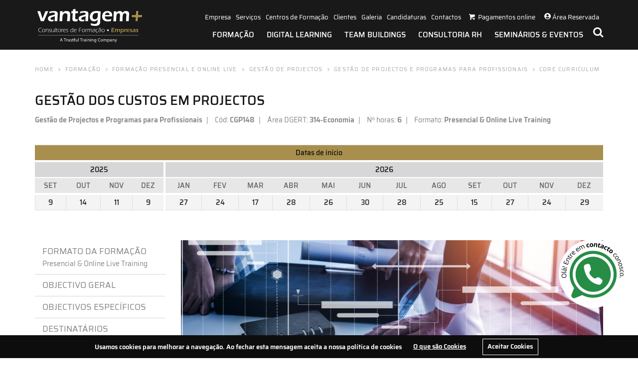

--- FILE ---
content_type: text/html; charset=UTF-8
request_url: https://www.vantagem.com/pt/curso-CGP148/
body_size: 26949
content:
<!DOCTYPE html>
<html>

<head>
	<meta http-equiv="Content-Type" content="text/html; charset=utf-8">
	<meta name="viewport" content="width=device-width, initial-scale=1">
	<title>Gestão dos Custos em Projectos | Vantagem Mais</title>
<meta name="author" content="Vantagem Mais" />
<link rel="alternate" href="https://www.vantagem.com/pt/curso-CGP148/" hreflang="pt" />
	<link href="https://www.vantagem.com/favicon.ico" rel="shortcut icon">
	<!-- ***** Site CSS **** -->
	<link href="/client/skins/css/site.css?v1.22" rel="stylesheet">
	<script type="text/javascript">
		_Root = "https://www.vantagem.com";
		_cookiedownload = "";
	</script>
	 
<!-- Facebook Pixel Code -->
<script>
  !function(f,b,e,v,n,t,s)
  {if(f.fbq)return;n=f.fbq=function(){n.callMethod?
  n.callMethod.apply(n,arguments):n.queue.push(arguments)};
  if(!f._fbq)f._fbq=n;n.push=n;n.loaded=!0;n.version='2.0';
  n.queue=[];t=b.createElement(e);t.async=!0;
  t.src=v;s=b.getElementsByTagName(e)[0];
  s.parentNode.insertBefore(t,s)}(window, document,'script',
  'https://connect.facebook.net/en_US/fbevents.js');
  fbq('init', '1410120615718206');
  fbq('track', 'PageView');
</script>
<noscript><img height="1" width="1" style="display:none"
  src="https://www.facebook.com/tr?id=1410120615718206&ev=PageView&noscript=1"
/></noscript>
<!-- End Facebook Pixel Code -->
	<!-- Google tag (gtag.js) -->
	<script async src="https://www.googletagmanager.com/gtag/js?id=AW-1060721402"></script>
	<script>
		window.dataLayer = window.dataLayer || [];

		function gtag() {
			dataLayer.push(arguments);
		}
		gtag('js', new Date());
		gtag('config', 'AW-1060721402');
	</script></head>
<body>
    <div class="wrap">
        
<nav id="mmenu" class="no-print" data-pesquisa="https://www.vantagem.com/pt/pesquisa/">
  <ul class="menu-mobile"></ul>
</nav>
<ul class="hidden footermobilemenu">

</ul>
<header>
	<div class="container">
		<div class="row">
			<div class="col-xs-6 col-md-3">
				<a href="https://www.vantagem.com" class="logo">
					<img src="https://www.vantagem.com/client/files/0000000001/logovantagemw-02_3782.svg" width="220" class="transicao img-responsive"   alt="Vantagem Mais"   title="Vantagem Mais" >				</a>
			</div>
			<div class="col-xs-6 col-md-9">
				<div class="icon-search right transicao"></div>
				<ul class="list-inline menu-top">
					<li><a href='https://www.vantagem.com/pt/empresa/'>Empresa</a></li><li><a href='https://www.vantagem.com/pt/servicos/'>Serviços</a></li><li><a href='https://www.vantagem.com/pt/centros-de-formacao/'>Centros de Formação</a></li><li><a href='https://www.vantagem.com/pt/clientes/'>Clientes</a></li><li><a href='https://www.vantagem.com/pt/galeria/'>Galeria</a></li><li><a href='https://www.vantagem.com/pt/candidaturas/'>Candidaturas</a></li><li><a href='https://www.vantagem.com/pt/contactos/'>Contactos</a></li>
					
			         					<li class="icon">
						<a href="https://pagamentos.reduniq.pt/payments/3125854/vantagem/" target="_blank" rel="nofollow"><i class="icon-basket" aria-hidden="true"></i><span> Pagamentos online</span></a>
					</li>
					<li class="icon">
						<a href="https://vantagem.org/loginpage.aspx?local=/Default.aspx" target="_blank" rel="nofollow">
							<svg xmlns="http://www.w3.org/2000/svg" viewBox="0 0 496 512" style="width:13px; margin-left: 10px;"><path fill="#fff" d="M248 8C111 8 0 119 0 256s111 248 248 248 248-111 248-248S385 8 248 8zm0 96c48.6 0 88 39.4 88 88s-39.4 88-88 88-88-39.4-88-88 39.4-88 88-88zm0 344c-58.7 0-111.3-26.6-146.5-68.2 18.8-35.4 55.6-59.8 98.5-59.8 2.4 0 4.8 .4 7.1 1.1 13 4.2 26.6 6.9 40.9 6.9 14.3 0 28-2.7 40.9-6.9 2.3-.7 4.7-1.1 7.1-1.1 42.9 0 79.7 24.4 98.5 59.8C359.3 421.4 306.7 448 248 448z"/></svg>
							<span> Área Reservada</span>
						</a>
					</li>
					
				</ul>
				<ul class="list-inline menu-top-p">
					<li><a href='https://www.vantagem.com/pt/formacao/'>Formação</a></li><li><a href='https://www.vantagem.com/pt/digital-learning/'>Digital Learning</a></li><li><a href='https://www.vantagem.com/pt/team-buildings/'>Team Buildings</a></li><li><a href='https://www.vantagem.com/pt/consultoria-rh/'>Consultoria RH</a></li><li><a href='https://www.vantagem.com/pt/seminarios-eventos/'>Seminários & Eventos</a></li>				</ul>

				<div class="hamburger visible-xs visible-sm">
					<a href="#mmenu" class="hamburger-box">
						<div class="hamburger-inner"></div>
					</a>
				</div>
			</div>
		</div>
		<div id="lang">
		</div>
    </div>
</header>
<a href="#" id="back-to-top" class="transicao no-print" title="Back to top">&uarr;</a>        	<link rel="stylesheet/less" type="text/css" href="https://www.vantagem.com/client/files/informacao_cursos/less/CGP148.less" />
		<div class="cont subarea curso">
			<div class="hidden visible-print capa"><img src="https://www.vantagem.com/imagegen//client/files/0000000001/capa-ti_300.jpg/1200x1750/2/"></div>
			<div class="container breadcrumb-container">
				<div class="row">
					<div class="col-sm-12">
						<div id="breadcrumb">
							<div>
							<a href="https://www.vantagem.com">Home</a> <i class="icon-right"></i> <a href="https://www.vantagem.com/pt/formacao/">Formação</a> <i class="icon-right"></i> <a style="cursor:default">Formação Presencial e Online Live </a> <i class="icon-right"></i> <a href="https://www.vantagem.com/pt/formacao/gestao-de-projectos-1/">Gestão de Projectos</a> <i class="icon-right"></i> <a href="https://www.vantagem.com/pt/formacao/gestao-de-projectos-1/gestao-de-projectos-e-programas-para-profissionais/">Gestão de Projectos e Programas para Profissionais</a> <i class="icon-right"></i> <a href="https://www.vantagem.com/pt/formacao/gestao-de-projectos-1/gestao-de-projectos-e-programas-para-profissionais/core-curriculum/">Core Curriculum</a> <i class="icon-right"></i>  							</div>
						</div>
						<div class="compensa_breadcrumb"></div>
					</div>
				</div>
			</div>
			<div class="container corpo">
				<div class="row">
					<div class="col-sm-12 titulo">
						<h2 class="txtUppercase">Gestão dos Custos em Projectos </h2>
						<ul class="list-inline codes">
							<li><strong>Gestão de Projectos e Programas para Profissionais</strong></li>
							<li>Cód: <strong>CGP148</strong></li>
							<li>Área DGERT: <strong>314-Economia</strong></li>
							<li>Nº horas: <strong>6</strong></li>
							
							
							
							

							<li>Formato: <strong>Presencial & Online Live Training</strong></li>						</ul>
						<a href="#" class="icon-heart fav no-print"></a>
					</div>
				</div>
				<div class="row">
					<div class="col-sm-12">
						<div class="table-responsive">
							<table class="table table-striped table-hover">
								<tr class="inicio">
									<th colspan="16">Datas de início</th>
								</tr>
								<tr class="anos">
		                              <th colspan="4">2025</th>
		                              <th colspan="12">2026</th>
								</tr>
								<tr class="meses">
									<th>SET</th>
									<th>OUT</th>
									<th>NOV</th>
									<th class="fim">DEZ</th>
									<th>JAN</th>
									<th>FEV</th>
									<th>MAR</th>
									<th>ABR</th>
									<th>MAI</th>
									<th>JUN</th>
									<th>JUL</th>
									<th>AGO</th>
									<th>SET</th>
									<th>OUT</th>
									<th>NOV</th>
									<th class="fim">DEZ</th>
								</tr>
								<tr class="dias">
	                              <td class="adata" data-dia="2025-09-09"><a href="#">9</a></td>
	                              <td class="adata" data-dia="2025-10-14"><a href="#">14</a></td>
	                              <td class="adata" data-dia="2025-11-11"><a href="#">11</a></td>
	                              <td class="adata" data-dia="2025-12-09"><a href="#">9</a></td>
	                              <td class="adata" data-dia="2026-01-27"><a href="#">27</a></td>
	                              <td class="adata" data-dia="2026-02-24"><a href="#">24</a></td>
	                              <td class="adata" data-dia="2026-03-17"><a href="#">17</a></td>
	                              <td class="adata" data-dia="2026-04-28"><a href="#">28</a></td>
	                              <td class="adata" data-dia="2026-05-26"><a href="#">26</a></td>
	                              <td class="adata" data-dia="2026-06-30"><a href="#">30</a></td>
	                              <td class="adata" data-dia="2026-07-28"><a href="#">28</a></td>
	                              <td class="adata" data-dia="2026-08-25"><a href="#">25</a></td>
	                              <td class="adata" data-dia="2026-09-15"><a href="#">15</a></td>
	                              <td class="adata" data-dia="2026-10-27"><a href="#">27</a></td>
	                              <td class="adata" data-dia="2026-11-24"><a href="#">24</a></td>
	                              <td class="adata" data-dia="2026-12-29"><a href="#">29</a></td>
	                            </tr>
							</table>
						</div>
					</div>
				</div>
				<div class="row info">
					<div class="col-xs-12 visible-xs visible-sm form-group afix no-print" data-toggle="affix">
						<label class="custom-select dark">
							<select class="form-control" id="selectmenumobile">

							</select>
						</label>
					</div>
					<div class="clearfix visible-xs"></div>
					<div class="col-md-9 col-md-push-3">
						<img src="https://www.vantagem.com/imagegen//client/files/0000000001/imgformacaogest-proj848x245px_3839.jpg/848x245/4/" class="img-responsive no-print imgcatprincipal">

						<!-- Tab panes -->
						<div class="tab-content">




						</div>

						<div class="contentexternalhtml">

						<html>

<head>
<meta http-equiv=Content-Type content="text/html; charset=windows-1252">
<meta name=Generator content="Microsoft Word 15 (filtered)">


</head>

<body lang=PT link=blue vlink="#954F72">

<div class=WordSection1>

<table class=MsoNormalTable border=0 cellspacing=0 cellpadding=0
 style='border-collapse:collapse'>
 <tr>
  <td width=121 colspan=2 valign=top style='width:90.45pt;padding:0cm 5.4pt 0cm 5.4pt'>
  <p class=CodigoeNomedoCurso style='margin-top:3.0pt'><span style='font-size:
  14.0pt;font-family:"Trebuchet MS",sans-serif'>CGP148</span></p>
  </td>
  <td width=536 valign=top style='width:402.25pt;padding:0cm 5.4pt 0cm 5.4pt'>
  <p class=CodigoeNomedoCurso style='margin-top:3.0pt'><span style='font-size:
  14.0pt;font-family:"Trebuchet MS",sans-serif'>Gestão dos Custos em Projectos</span></p>
  </td>
 </tr>
 <tr style='page-break-inside:avoid'>
  <td width=657 colspan=3 valign=top style='width:492.7pt;padding:0cm 5.4pt 0cm 5.4pt'>
  <p class=ObjectivoGeral>&nbsp;</p>
  </td>
 </tr>
 <tr style='page-break-inside:avoid'>
  <td style='border:none;padding:0cm 0cm 0cm 0cm' width=7><p class='MsoNormal'>&nbsp;</td>
  <td width=650 colspan=2 valign=top style='width:487.3pt;border:none;
  border-bottom:solid black 1.0pt;padding:0cm 5.4pt 0cm 5.4pt'>
  <p class=Sub-titulos style='margin-top:3.0pt'><span style='font-family:"Trebuchet MS",sans-serif'>Objectivo
  Geral</span></p>
  </td>
 </tr>
 <tr style='page-break-inside:avoid'>
  <td width=657 colspan=3 valign=top style='width:492.7pt;padding:0cm 5.4pt 0cm 5.4pt'>
  <p class=ObjectivoGeral>&nbsp;</p>
  </td>
 </tr>
 <tr height=0>
  <td width=7 style='border:none'></td>
  <td width=113 style='border:none'></td>
  <td width=536 style='border:none'></td>
 </tr>
</table>

<p class=PCursoObjEspec>Este Curso, em contexto de Projecto, tem como objectivo
permitir aos participantes a familiarização e o conhecimento das técnicas de
Gestão dos Custos no Projecto, desenvolvendo as melhores técnicas para
orçamentação, acompanhamento e controlo dos custos dum Projecto.</p>

<p class=PCursoObjEspec>&nbsp;</p>

<table class=MsoNormalTable border=0 cellspacing=0 cellpadding=0
 style='border-collapse:collapse'>
 <tr style='page-break-inside:avoid'>
  <td width=657 colspan=2 valign=top style='width:492.7pt;padding:0cm 5.4pt 0cm 5.4pt'>
  <p class=ObjectivoGeral>&nbsp;</p>
  </td>
 </tr>
 <tr style='page-break-inside:avoid'>
  <td style='border:none;padding:0cm 0cm 0cm 0cm' width=7><p class='MsoNormal'>&nbsp;</td>
  <td width=650 valign=top style='width:487.3pt;border:none;border-bottom:solid black 1.0pt;
  padding:0cm 5.4pt 0cm 5.4pt'>
  <p class=Sub-titulos style='margin-top:3.0pt'><span lang=EN-GB
  style='font-family:"Trebuchet MS",sans-serif'>OBJEcTIVos Específicos</span></p>
  </td>
 </tr>
 <tr style='page-break-inside:avoid'>
  <td width=657 colspan=2 valign=top style='width:492.7pt;padding:0cm 5.4pt 0cm 5.4pt'>
  <p class=ObjectivoGeral>&nbsp;</p>
  </td>
 </tr>
 <tr height=0>
  <td width=7 style='border:none'></td>
  <td width=650 style='border:none'></td>
 </tr>
</table>

<p class=ObjectivoGeral>No final deste curso os participantes terão os
conhecimentos sustentados que lhes permitam aplicar técnicas de orçamentação e
acompanhamento e controlo dos custos em Projectos.</p>

<p class=ObjectivoGeral>Visa, também, uma sensibilização ao valor acrescentado
que a metodologia da Gestão de Projectos incorpora nas Organizações, com foco
na área de conhecimento de Gestão de Custos do Projecto.</p>

<table class=MsoNormalTable border=0 cellspacing=0 cellpadding=0
 style='border-collapse:collapse'>
 <tr style='page-break-inside:avoid'>
  <td width=657 colspan=2 valign=top style='width:492.7pt;padding:0cm 5.4pt 0cm 5.4pt'>
  <p class=ObjectivoGeral>&nbsp;</p>
  </td>
 </tr>
 <tr style='page-break-inside:avoid'>
  <td style='border:none;padding:0cm 0cm 0cm 0cm' width=7><p class='MsoNormal'>&nbsp;</td>
  <td width=650 valign=top style='width:487.3pt;border:none;border-bottom:solid black 1.0pt;
  padding:0cm 5.4pt 0cm 5.4pt'>
  <p class=Sub-titulos style='margin-top:3.0pt'><span style='font-family:"Trebuchet MS",sans-serif'>Destinatários</span></p>
  </td>
 </tr>
 <tr style='page-break-inside:avoid'>
  <td width=657 colspan=2 valign=top style='width:492.7pt;padding:0cm 5.4pt 0cm 5.4pt'>
  <p class=ObjectivoGeral>&nbsp;</p>
  </td>
 </tr>
 <tr height=0>
  <td width=7 style='border:none'></td>
  <td width=650 style='border:none'></td>
 </tr>
</table>

<p class=PCursoObjEspec>Este Curso destina-se a todos os profissionais que já
tenham conhecimentos básicos das técnicas e metodologias utilizadas na Gestão
Profissional de Projectos e queiram reforçar os seus conhecimentos nesta área,
nomeadamente:</p>

<p class=PCursoItemCxSpFirst><span style='font-family:Symbol'>·<span
style='font:7.0pt "Times New Roman"'>&nbsp;&nbsp;&nbsp;&nbsp;&nbsp;&nbsp;&nbsp;&nbsp;
</span></span>Directores</p>

<p class=PCursoItemCxSpMiddle><span style='font-family:Symbol'>·<span
style='font:7.0pt "Times New Roman"'>&nbsp;&nbsp;&nbsp;&nbsp;&nbsp;&nbsp;&nbsp;&nbsp;
</span></span>Gestores de TI e SI</p>

<p class=PCursoItemCxSpMiddle><span style='font-family:Symbol'>·<span
style='font:7.0pt "Times New Roman"'>&nbsp;&nbsp;&nbsp;&nbsp;&nbsp;&nbsp;&nbsp;&nbsp;
</span></span>Gestores de Projecto</p>

<p class=PCursoItemCxSpLast><span style='font-family:Symbol'>·<span
style='font:7.0pt "Times New Roman"'>&nbsp;&nbsp;&nbsp;&nbsp;&nbsp;&nbsp;&nbsp;&nbsp;
</span></span>Responsáveis de Unidades de Negócio e de Desenvolvimento de
Produtos</p>

<table class=MsoNormalTable border=0 cellspacing=0 cellpadding=0
 style='border-collapse:collapse'>
 <tr style='page-break-inside:avoid'>
  <td width=657 colspan=2 valign=top style='width:492.7pt;padding:0cm 5.4pt 0cm 5.4pt'>
  <p class=ObjectivoGeral>&nbsp;</p>
  </td>
 </tr>
 <tr style='page-break-inside:avoid;height:8.5pt'>
  <td style='border:none;padding:0cm 0cm 0cm 0cm' width=7><p class='MsoNormal'>&nbsp;</td>
  <td width=650 valign=top style='width:487.3pt;border:none;border-bottom:solid black 1.0pt;
  padding:0cm 5.4pt 0cm 5.4pt;height:8.5pt'>
  <p class=Sub-titulos style='margin-top:3.0pt'><span style='font-family:"Trebuchet MS",sans-serif'>PRÉ-REQuisitos</span></p>
  </td>
 </tr>
 <tr style='page-break-inside:avoid;height:8.5pt'>
  <td style='border:none;padding:0cm 0cm 0cm 0cm' width=7><p class='MsoNormal'>&nbsp;</td>
  <td width=650 valign=top style='width:487.3pt;border:none;padding:0cm 5.4pt 0cm 5.4pt;
  height:8.5pt'>
  <p class=Sub-titulos><span style='font-family:"Trebuchet MS",sans-serif'>&nbsp;</span></p>
  </td>
 </tr>
 <tr height=0>
  <td width=7 style='border:none'></td>
  <td width=650 style='border:none'></td>
 </tr>
</table>

<p class=ObjectivoGeral>Conhecimentos consolidados de Gestão de Projectos.</p>

<table class=MsoNormalTable border=0 cellspacing=0 cellpadding=0
 style='border-collapse:collapse'>
 <tr style='page-break-inside:avoid'>
  <td width=657 colspan=4 valign=top style='width:492.7pt;padding:0cm 5.4pt 0cm 5.4pt'>
  <p class=ObjectivoGeral>&nbsp;</p>
  </td>
 </tr>
 <tr style='page-break-inside:avoid;height:12.25pt'>
  <td style='border:none;padding:0cm 0cm 0cm 0cm' width=7><p class='MsoNormal'>&nbsp;</td>
  <td width=650 colspan=3 valign=top style='width:487.3pt;border:none;
  border-bottom:solid black 1.0pt;padding:0cm 5.4pt 0cm 5.4pt;height:12.25pt'>
  <p class=Sub-titulos style='margin-top:3.0pt'><span style='font-family:"Trebuchet MS",sans-serif'>Duração  
  </span></p>
  </td>
 </tr>
 <tr style='page-break-inside:avoid'>
  <td style='border:none;padding:0cm 0cm 0cm 0cm' width=17 colspan=2><p class='MsoNormal'>&nbsp;</td>
  <td width=633 valign=top style='width:474.85pt;padding:0cm 5.4pt 0cm 5.4pt'>
  <p class=Pr-Requisitos style='margin-top:6.0pt;margin-right:0cm;margin-bottom:
  6.0pt;margin-left:0cm;text-indent:0cm'><span style='font-family:"Trebuchet MS",sans-serif'>6
  Horas</span></p>
  </td>
  <td style='border:none;padding:0cm 0cm 0cm 0cm' width=7><p class='MsoNormal'>&nbsp;</td>
 </tr>
 <tr style='page-break-inside:avoid'>
  <td width=657 colspan=4 valign=top style='width:492.7pt;padding:0cm 5.4pt 0cm 5.4pt'>
  <p class=ObjectivoGeral>&nbsp;</p>
  </td>
 </tr>
 <tr style='page-break-inside:avoid'>
  <td style='border:none;padding:0cm 0cm 0cm 0cm' width=7><p class='MsoNormal'>&nbsp;</td>
  <td width=650 colspan=3 valign=top style='width:487.3pt;border:none;
  border-bottom:solid black 1.0pt;padding:0cm 5.4pt 0cm 5.4pt'>
  <p class=Sub-titulos style='margin-top:3.0pt'><span style='font-family:"Trebuchet MS",sans-serif'>Conteúdo
  Programático</span></p>
  </td>
 </tr>
 <tr height=0>
  <td width=7 style='border:none'></td>
  <td width=9 style='border:none'></td>
  <td width=633 style='border:none'></td>
  <td width=7 style='border:none'></td>
 </tr>
</table>

<p class=PCursoTPICO>1 - INTRODUÇÃO</p>

<p class=PCursoItemCxSpFirst><span style='font-family:Symbol'>·<span
style='font:7.0pt "Times New Roman"'>&nbsp;&nbsp;&nbsp;&nbsp;&nbsp;&nbsp;&nbsp;&nbsp;
</span></span>Enquadramento, Definições Basilares e Conceitos Fundamentais</p>

<p class=PCursoItemCxSpMiddle><span style='font-family:Symbol'>·<span
style='font:7.0pt "Times New Roman"'>&nbsp;&nbsp;&nbsp;&nbsp;&nbsp;&nbsp;&nbsp;&nbsp;
</span></span>Características, Restrições e Funções dos Projectos</p>

<p class=PCursoItemCxSpMiddle><span style='font-family:Symbol'>·<span
style='font:7.0pt "Times New Roman"'>&nbsp;&nbsp;&nbsp;&nbsp;&nbsp;&nbsp;&nbsp;&nbsp;
</span></span>Factores Críticos de Sucesso</p>

<p class=PCursoItemCxSpLast><span style='font-family:Symbol'>·<span
style='font:7.0pt "Times New Roman"'>&nbsp;&nbsp;&nbsp;&nbsp;&nbsp;&nbsp;&nbsp;&nbsp;
</span></span>O Ciclo de Vida num Projecto</p>

<p class=PCursoTPICO>2 - <span style='font:7.0pt "Times New Roman"'>&nbsp;&nbsp;
</span>OS PROCESSOS DA GESTÃO DE PROJECTOS </p>

<p class=PCursoItemCxSpFirst><span style='font-family:Symbol'>·<span
style='font:7.0pt "Times New Roman"'>&nbsp;&nbsp;&nbsp;&nbsp;&nbsp;&nbsp;&nbsp;&nbsp;
</span></span>Fases da Gestão de Projectos </p>

<p class=PCursoItemCxSpLast><span style='font-family:Symbol'>·<span
style='font:7.0pt "Times New Roman"'>&nbsp;&nbsp;&nbsp;&nbsp;&nbsp;&nbsp;&nbsp;&nbsp;
</span></span>Interacções entre Processos (In/Out): Iniciar, Planear, Executar,
Acompanhar, Controlar e Encerrar um Projecto </p>

<p class=PCursoTPICO>3 - <span style='font:7.0pt "Times New Roman"'>&nbsp;&nbsp;
</span>TÉCNICAS E FERRAMENTAS NA GESTÃO DE PROJECTOS </p>

<p class=PCursoItemCxSpFirst><span style='font-family:Symbol'>·<span
style='font:7.0pt "Times New Roman"'>&nbsp;&nbsp;&nbsp;&nbsp;&nbsp;&nbsp;&nbsp;&nbsp;
</span></span>Estimar num Projecto </p>

<p class=PCursoItemCxSpMiddle><span style='font-family:Symbol'>·<span
style='font:7.0pt "Times New Roman"'>&nbsp;&nbsp;&nbsp;&nbsp;&nbsp;&nbsp;&nbsp;&nbsp;
</span></span>Técnicas de Planeamento na Gestão de Projectos </p>

<p class=PCursoItemCxSpMiddle><span lang=EN-US style='font-family:Symbol'>·<span
style='font:7.0pt "Times New Roman"'>&nbsp;&nbsp;&nbsp;&nbsp;&nbsp;&nbsp;&nbsp;&nbsp;
</span></span><span lang=EN-US>A Construção do Work Breakdown Structure (WBS)
vs Estimativas </span></p>

<p class=PCursoItemCxSpMiddle><span style='font-family:Symbol'>·<span
style='font:7.0pt "Times New Roman"'>&nbsp;&nbsp;&nbsp;&nbsp;&nbsp;&nbsp;&nbsp;&nbsp;
</span></span>Product Breakdown Structure (PBS) </p>

<p class=PCursoItemCxSpMiddle><span style='font-family:Symbol'>·<span
style='font:7.0pt "Times New Roman"'>&nbsp;&nbsp;&nbsp;&nbsp;&nbsp;&nbsp;&nbsp;&nbsp;
</span></span>Relações entre o WBS e o PBS </p>

<p class=PCursoItemCxSpMiddle><span style='font-family:Symbol'>·<span
style='font:7.0pt "Times New Roman"'>&nbsp;&nbsp;&nbsp;&nbsp;&nbsp;&nbsp;&nbsp;&nbsp;
</span></span>Acompanhamento e Controlo num Projecto </p>

<p class=PCursoItemCxSpLast><span style='font-family:Symbol'>·<span
style='font:7.0pt "Times New Roman"'>&nbsp;&nbsp;&nbsp;&nbsp;&nbsp;&nbsp;&nbsp;&nbsp;
</span></span>Métricas </p>

<p class=PCursoTPICO>4 - <span style='font:7.0pt "Times New Roman"'>&nbsp;&nbsp;
</span>GESTÃO DOS CUSTOS DO PROJECTO </p>

<p class=PCursoItemCxSpFirst><span style='font-family:Symbol'>·<span
style='font:7.0pt "Times New Roman"'>&nbsp;&nbsp;&nbsp;&nbsp;&nbsp;&nbsp;&nbsp;&nbsp;
</span></span>Planear a Gestão dos Custos </p>

<p class=PCursoItemCxSpMiddle><span style='font-family:Symbol'>·<span
style='font:7.0pt "Times New Roman"'>&nbsp;&nbsp;&nbsp;&nbsp;&nbsp;&nbsp;&nbsp;&nbsp;
</span></span>Estimar os Custos </p>

<p class=PCursoItemCxSpMiddle><span style='font-family:Symbol'>·<span
style='font:7.0pt "Times New Roman"'>&nbsp;&nbsp;&nbsp;&nbsp;&nbsp;&nbsp;&nbsp;&nbsp;
</span></span>Elaboração do Orçamento </p>

<p class=PCursoItemCxSpLast><span style='font-family:Symbol'>·<span
style='font:7.0pt "Times New Roman"'>&nbsp;&nbsp;&nbsp;&nbsp;&nbsp;&nbsp;&nbsp;&nbsp;
</span></span>Acompanhamento e Controlo dos Custos</p>

<p class=PCursoTPICO>5 - <span style='font:7.0pt "Times New Roman"'>&nbsp;&nbsp;
</span>GESTÃO DOS CUSTOS DO PROJECTO – APLICAÇÃO EM TEMPLATES</p>

<p class=PCursoItemCxSpFirst><span style='font-family:Symbol'>·<span
style='font:7.0pt "Times New Roman"'>&nbsp;&nbsp;&nbsp;&nbsp;&nbsp;&nbsp;&nbsp;&nbsp;
</span></span>Documentação do Projecto - Fluxo de Actividades</p>

<p class=PCursoItemCxSpMiddle><span style='font-family:Symbol'>·<span
style='font:7.0pt "Times New Roman"'>&nbsp;&nbsp;&nbsp;&nbsp;&nbsp;&nbsp;&nbsp;&nbsp;
</span></span>Templates para a Gestão dos Custos do Projecto</p>

<p class=PCursoItemCxSpLast>&nbsp;</p>

</div>

</body>

</html>
												<p style="margin-top: 30px" class="Sub-titulos preco-curso no-print">Preços</p>
								<div class="no-print">


								<ul class="menu-tabs eventos precos2" id="menu-tabs" style="border-bottom:1px solid #cccccc; padding-bottom:10px">
									 <li role="presentation" class="active"><a href="#preco_portugal" aria-controls="home" role="preco_portugal" data-toggle="tab" data-title="Portugal" aria-expanded="true">Portugal</a></li>
									 <li role="presentation"><a href="#preco_luanda" aria-controls="home" role="preco_luanda" data-toggle="tab" data-title="Luanda">Angola</a></li>
									 <li role="presentation"><a href="#preco_mocambique" aria-controls="home" role="preco_mocambique" data-toggle="tab" data-title="Moçambique">Moçambique</a></li>
									 <li role="presentation"><a href="#preco_brasil" aria-controls="home" role="preco_brasil" data-toggle="tab" data-title="Moçambique">Brasil</a></li>
								</ul>
								<div class="tab-content">
									<div role="tabpanel" class="tab-pane fade active in" id="preco_portugal">
										<div class="table-responsive" style="margin-top:0px">
											<table class="table table-striped table-hover" style="margin-bottom:0px">
												<thead>
													<tr>
														<th>1º participante</th>
														<th>2º participante</th>
														<th>3º participante</th>
													</tr>
												</thead>
												<tbody>
													<tr>
																											<td data-valor="990.00" data-quantidade="1"><strong>990.00 EUR</strong></td>
														<td data-valor="490.00"data-quantidade="2"><strong>490.00 EUR</strong></td>
														<td data-valor="390.00" data-quantidade="3"><strong>390.00 EUR</strong></td>
																										</tr>
												</tbody>
											</table>
										</div>
									</div>
									<div role="tabpanel" class="tab-pane fade" id="preco_luanda">
										<div class="table-responsive" style="margin-top:0px">
											<table class="table table-striped table-hover"  style="margin-bottom:0px">
												<thead>
													<tr>
														<th>1º participante</th>
														<th>2º participante</th>
														<th>3º participante</th>
													</tr>
												</thead>
												<tbody>
													<tr>
																											<td><strong>1,186,020.00 AOA</strong></td>
														<td><strong>587,020.00 AOA</strong></td>
														<td><strong>467,220.00 AOA</strong></td>
																										</tr>
												</tbody>
											</table>
										</div>
									</div>
									<div role="tabpanel" class="tab-pane fade" id="preco_mocambique">
										<div class="table-responsive" style="margin-top:0px">
											<table class="table table-striped table-hover"  style="margin-bottom:0px">
												<thead>
													<tr>
														<th>1º participante</th>
														<th>2º participante</th>
														<th>3º participante</th>
													</tr>
												</thead>
												<tbody>
													<tr>
																											<td><strong>82,170.00 MZN</strong></td>
														<td><strong>40,670.00 MZN</strong></td>
														<td><strong>32,370.00 MZN</strong></td>
																										</tr>
												</tbody>
											</table>
										</div>
									</div>
									<div role="tabpanel" class="tab-pane fade" id="preco_brasil">
										<div class="table-responsive" style="margin-top:0px">
											<table class="table table-striped table-hover"  style="margin-bottom:0px">
												<thead>
													<tr>
														<th>1º participante</th>
														<th>2º participante</th>
														<th>3º participante</th>
													</tr>
												</thead>
												<tbody>
													<tr>
																											<td><strong>6,633.00 R$</strong></td>
														<td><strong>3,283.00 R$</strong></td>
														<td><strong>2,613.00 R$</strong></td>
																										</tr>
												</tbody>
											</table>
										</div>
									</div>
								</div>
							</div>
												<p class="Sub-titulos">Outras Informações</p>
								<span style="color:#16a085;"><strong>O valor do 1&ordm; participante &eacute; com <u>Garantia Total de Realiza&ccedil;&atilde;o</u></strong><span style="font-size:14px;"><strong><span class="txtgold">&nbsp;</span></strong></span><strong>numa l&oacute;gica de forma&ccedil;&atilde;o <em>one to one</em>.</strong>&nbsp;</span> <span style="color:#16a085;">&nbsp;</span> &nbsp; &nbsp; &nbsp;&nbsp;<br />
<br />
<strong><em><span style="font-size:12px;">Aos valores acresce IVA &agrave; taxa legal em vigor.&nbsp; &nbsp; &nbsp; &nbsp; &nbsp; &nbsp; &nbsp; &nbsp; &nbsp; &nbsp; &nbsp; &nbsp; &nbsp; &nbsp; &nbsp; &nbsp; &nbsp; &nbsp; &nbsp; &nbsp; &nbsp; &nbsp; &nbsp; &nbsp; &nbsp; &nbsp; &nbsp; &nbsp; &nbsp; &nbsp;&nbsp;</span></em></strong><br />
&nbsp;
<p><strong><span class="txtgold">​​​​​​</span></strong><span style="font-size:14px;"><strong><span class="txtgold">GARANTIA DE REALIZA&Ccedil;&Atilde;O - POL&Iacute;TICA DE N&Atilde;O CANCELAMENTO</span></strong><br />
Porque respeitamos as necessidades de forma&ccedil;&atilde;o e disponibilidade&nbsp;dos nossos clientes, desenvolvemos uma Pol&iacute;tica de n&atilde;o&nbsp;Cancelamento, com base na qual garantimos a realiza&ccedil;&atilde;o de qualquer curso, em pelo menos um dos regimes dispon&iacute;veis, mesmo que este seja ministrado apenas para 1 pessoa numa l&oacute;gica one to one.</span><br />
<br />
<span style="font-size:14px;"><strong><span class="txtgold">REGIMES, MODALIDADES E HOR&Aacute;RIOS 100% FLEX&Iacute;VEIS&nbsp;</span></strong><br />
Todos os cursos podem ser ministrados em regime <strong>presencial</strong> ou &agrave; <strong>dist&acirc;ncia. </strong><br />
Caso pretenda<strong> iniciar </strong>o seu<strong> curso noutra data, contacte-nos!</strong><br />
Temos tamb&eacute;m dispon&iacute;vel<strong>&nbsp;</strong>a modalidade<strong> intra empresa</strong> no hor&aacute;rio que lhe for mais conveniente:&nbsp;<strong>laboral ou p&oacute;s-laboral</strong>.&nbsp;</span></p>
&nbsp;<span style="font-size:14px;"><strong><span class="txtgold">&nbsp; &nbsp; &nbsp; &nbsp; &nbsp; &nbsp; &nbsp; &nbsp; &nbsp; &nbsp; &nbsp; &nbsp; &nbsp; &nbsp; &nbsp; &nbsp; &nbsp; &nbsp; &nbsp; &nbsp; &nbsp; &nbsp; &nbsp; &nbsp; &nbsp; &nbsp; &nbsp; &nbsp; &nbsp; &nbsp; &nbsp; &nbsp; &nbsp; &nbsp; &nbsp; &nbsp; &nbsp; &nbsp; &nbsp; &nbsp; &nbsp; &nbsp; &nbsp; &nbsp; &nbsp; &nbsp; &nbsp; &nbsp; &nbsp; &nbsp; &nbsp; &nbsp; &nbsp; &nbsp; &nbsp; &nbsp; &nbsp; &nbsp; &nbsp; &nbsp; &nbsp;&nbsp;<br />
CONSULTE-NOS:</span></strong></span><br />
<span style="font-size:12px;"><strong>E-Mail Comercial:&nbsp;</strong><a href="mailto:comercial@vantagem.com">comercial@vantagem.com</a><br />
<br />
<strong>LISBOA:&nbsp; &nbsp;</strong></span><span style="font-family:Arial,Helvetica,sans-serif;"><span style="font-size:11px;"><strong>&nbsp;</strong>+351 218 493 333&nbsp;</span></span><br />
<span style="font-size:12px;"><strong>PORTO:&nbsp; &nbsp; </strong></span><span style="font-size:11px;"><strong>&nbsp;</strong><span style="font-family:Arial,Helvetica,sans-serif;">+351 226 065 077&nbsp;</span></span><br />
<span style="font-size:12px;"><strong>LUANDA:&nbsp; &nbsp;</strong></span><span style="font-size:11px;"><span style="font-family:Arial,Helvetica,sans-serif;">+244 222 718 081&nbsp; &nbsp;+244 913 787 355&nbsp; &nbsp; +244 944 541 910&nbsp; &nbsp;+351 939 580 367&nbsp;</span></span><br />
<span style="font-size:12px;"><strong>MAPUTO:&nbsp; &nbsp;</strong></span><span style="font-family:Arial,Helvetica,sans-serif;"><span style="font-size:11px;">+258 844 985 751&nbsp; &nbsp;+258 824 668 190&nbsp; &nbsp;+351 939 580 367</span><span style="font-size:12px;">&nbsp;</span></span><br><br>						
						</div>
						
						<div class="hidden visible-print">
							<img src="https://www.vantagem.com/imagegen//client/files/0000000001/contra-capa-01_292.jpg/1200x1750/2/">						</div>

					</div>

					<div class="clearfix visible-xs visible-sm"></div>
					<div class="col-md-3 col-md-pull-9">
						<div id="affixmenu">
							<ul class="nav nav-tabs tabs-left">
								<li class="formato-tabs">
								<span style="display:block">Formato da formação</span>
								<span style="font-size: 14px; text-transform: initial">
									Presencial & Online Live Training								</span>
								</li>
							</ul>
							<!-- Nav tabs -->
							<ul class="nav nav-tabs tabs-left hidden-xs hidden-sm" id="menu-left-tabs">
															</ul>
							<div class="bts no-print">
																<a class="btn btn-primary" href="#" data-toggle="modal" data-target="#modaldownload">Download PDF</a>
								<a href="#inscricao" class="btn btn-primary inscricao" data-toggle="collapse">Inscrição</a>
								<a href="https://pagamentos.reduniq.pt/payments/3125854/vantagem/" class="btn btn-primary inscricao" target="_blank" rel="nofollow"><i class="icon-basket" aria-hidden="true"></i><span> Pagamentos online</span></a>
							</div>
							<div class="row alinks no-print">
								<div class="col-xs-6">
									<a href="#" class="icon-print btn-print btn-primary bt-icons"></a>
								</div>
								<div class="col-xs-6">
									<a href="#" class="icon-bell-alt btn-bell btn-primary bt-icons" data-toggle="modal" data-target="#modalcurso"></a>
								</div>
							</div>
							<div class="row no-print">
								<div class="col-xs-12 share">
									<ul>
										 								        <li>
											<a href="#" class="transicao modallink" data-toggle="modal" data-target="#modalemaillink"> <i class="icon-mail"></i></a>
										</li>
										<li>
											<a href="http://www.facebook.com/sharer.php?u=https://www.vantagem.com/pt/curso-CGP148/" class="transicao"> <i class="icon-facebook-1"></i></a>
										</li>
										<li>
											<a href="https://www.linkedin.com/shareArticle?mini=true&url=https://www.vantagem.com/pt/curso-CGP148/&title=$titulo_twitter&summary=&source=" class="transicao"> <i class="icon-linkedin-1"></i></a>
										</li>
										<li>
											<a href="http://twitter.com/share?url=https://www.vantagem.com/pt/curso-CGP148/&text=Gestão%20dos%20Custos%20em%20Projectos" class="transicao"> <i class="icon-twitter"></i></a>
										</li>
										<!-- <li><a href="whatsapp://send?text=https://www.vantagem.com/pt/curso-CGP148/" class="transicao"> <i class="icon-pinterest-circled"></i></a></li> -->
										<li><a href="whatsapp://send?text=https://www.vantagem.com/pt/curso-CGP148/" class="transicao"><i class="icon-whatsapp"></i></a></li>
									</ul>

								</div>
							</div>
						</div>
					</div>
					<div class="clearfix"></div>
				</div>
				<div class="posicao clearfix"></div>
				<div class="row collapse no-print" id="inscricao">
					<div class="col-xs-12 text-center">
						<div class="font30 txtpreto txtUppercase">Inscrições</div>
						<div class="top10 bottom30">Complete o formulário em baixo com os seus dados e a lista de participantes que deseja inscrever na formação</div>
					</div>

					<form name="formCurso" id="formCurso" method="POST" action="" data-sucesso="A sua Inscrição foi efectuada com sucesso. Aguarde o mail de confirmação. Obrigado" data-erro="Ocorreu um erro. Tente novamente mais tarde" data-errorrecaptcha="Preencha o captch correctamente">
						<input type="hidden"  name="formname" value="formCurso">
						<input type="hidden"  id="precoapagar" value="0">
						<div class="col-xs-12">
							<h3 class="text-uppercase"><b>Curso no qual pretende efectuar a inscrição:</b></h3>
						</div>
						<div class="col-xs-12">
							<h5 class="text-uppercase top0 bottom30">Gestão dos Custos em Projectos</h5>
							<input type="hidden" name="cod" value="CGP148">
							<input type="hidden" name="curso" value="Gestão dos Custos em Projectos">
						</div>
						<div class="form-group col-sm-4">
							<label for="data">Data de realização pretendida <sup class="asterisco">*</sup></label>
				  			<input type="date" class="form-control" id="data" name="data" placeholder="" readonly required>
						</div>
						<div class="form-group col-sm-4">
				      		<label for="formacao">Formato da formação pretendida<sup class="asterisco">*</sup></label>
				      		<label class="custom-select">
				      			<select name="formacao" id="formacao" class="form-control" required="">
				      										      		
													<option selected>Escolha o formato</option>
													<option value="presencial">Presencial</option>
													<option value="online">Online Live Training</option>
																	      			</select>
				      		</label>
				    	</div>
						<div class="form-group col-sm-4">
				      		<label for="local">Local de realização pretendido <sup class="asterisco">*</sup></label>
				      		<label class="custom-select">
				      			<select name="local" id="local" class="form-control" required="">
				      				<option value="">escolha o local</option>
						      		<option value="lisboa">Lisboa</option><option value="porto">Porto</option><option value="luanda">Luanda</option><option value="maputo">Maputo</option><option value="onlne">Online</option>				      			</select>
				      		</label>
				    	</div>
						<div class="col-xs-12">
							<h3 class="text-uppercase"><b>Responsável pela inscrição ou inscrições</b></h3>
						</div>
						<div class="form-group col-sm-6">
							<label for="nome">Nome <sup class="asterisco">*</sup></label>
				  			<input type="text" class="form-control" id="nome" name="nome" placeholder="escreva o seu nome" required>
						</div>
						<div class="form-group col-sm-3">
				      		<label for="email">Email <sup class="asterisco">*</sup></label>
				      		<input type="text" class="form-control" id="email" name="email" placeholder="insira o seu email" required>
				    	</div>
						<div class="form-group col-sm-3">
				      		<label for="telefone">Telefone <sup class="asterisco">*</sup></label>
				      		<input type="text" class="form-control" id="telefone" name="telefone" placeholder="insira o seu telefone" required>
				    	</div>
				    	<div class="form-group col-sm-3">
				      		<label for="funcao">Função</label>
				      		<input type="text" class="form-control" id="funcao" name="funcao" placeholder="insira a funcao">
				    	</div>
				    	<div class="form-group col-sm-3">
				      		<label for="departamento">NIF/NUIT</label>
				      		<input type="text" class="form-control" id="departamento" name="departamento" placeholder="insira o NIF/NUIT" required>
				    	</div>
				    	<div class="form-group col-sm-3">
				      		<label for="empresa">Empresa</label>
				      		<input type="text" class="form-control" id="empresa" name="empresa" placeholder="nome da empresa" required>
				    	</div>
				    	<div class="form-group col-sm-3">
				      		<label for="pais">País <sup class="asterisco">*</sup></label>
				      		<label class="custom-select">
				      			<select name="pais" id="pais" class="form-control" required>
						      		<option selected="selected" value="">- seleccionar país -</option>
										<option value="AO">Angola</option><option value="BR">Brasil</option><option value="CV">Cabo Verde</option><option value="MZ">Moçambique</option><option value="PT">Portugal</option><option value="ST">São Tomé e Príncipe</option>								</select>
				      		</label>
				    	</div>
				    	<div class="clearfix"></div>
						<div class="form-group col-sm-6">
				      		<label for="morada">Morada</label>
				      		<input type="text" class="form-control" id="morada" name="morada" placeholder="insira a morada">
				    	</div>
				    	<div class="form-group col-sm-3">
				      		<label for="codpostal">Código Postal</label>
				      		<input type="text" class="form-control" id="codpostal" name="codpostal" placeholder="código postal">
				    	</div>
				    	<div class="form-group col-sm-3">
				      		<label for="localidade">Localidade</label>
				      		<input type="text" class="form-control" id="localidade" name="localidade" placeholder="insira a localidade">
				    	</div>
				    	<div class="col-xs-12">
				    		<h3 class="text-uppercase"><b>Lista de Participantes</b></h3>
				    	</div>
				    	<div class="col-xs-12">
				    		<span class="font12 fontLight">Pode adicionar vários participantes. Clique em adicionar e volte a este formulário para adicionar outros participantes.<br>Consulte os nossos descontos para participantes adicionais.</span>
				    	</div>
				    	<div class="col-xs-3 text-uppercase top20">
				    		Quem participa?				    	</div>
				    	<div class="col-xs-9">
				    		<ul class="list-inline top20 participa">
				    			<li>
				    				<div class="radio">
					    				<input type="radio" name="participa" value="Apenas" id="p1">
					    				<label class="radio" for="p1">Apenas Eu</label>
					    			</div>
				    			</li>
				    			<li>
				    				<div class="radio">
					    				<input type="radio" name="participa" value="Eu e indicados" id="p2">
					    				<label class="radio" for="p2">Eu e outros participantes que indico em baixo</label>
					    			</div>
				    			</li>
				    			<li>
				    				<div class="radio">
					    				<input type="radio" name="participa" value="Indicados" id="p3">
					    				<label class="radio" for="p3">Apenas participantes indicados em baixo</label>
					    			</div>
				    			</li>
				    		</ul>
				    	</div>
				    	<div class="col-xs-offset-3 col-xs-9 participantes">
				    		<div class="row">
				    			<h4>Participantes:</h4>
				    		</div>
				    		<div class="row participante participante1">
						    	<div class="form-group col-sm-4">
									<label for="nome1">Nome <sup class="asterisco">*</sup></label>
						  			<input type="text" class="escondido form-control" id="nome1" name="nome1" placeholder="nome do participante" required>
								</div>
								<div class="form-group col-sm-4">
						      		<label for="email1">Email <sup class="asterisco">*</sup></label>
						      		<input type="text" class="escondido form-control" id="email1" name="email1" placeholder="email do participante" required>
						    	</div>
						    	<div class="form-group col-sm-4">
						      		<label for="funcao1">Função</label>
						      		<input type="text" class="escondido form-control" id="funcao1" name="funcao1" placeholder="função do participante" >
						    	</div>
					    	</div>
				    		<div class="row participante participante2">
						    	<div class="form-group col-sm-4">
									<label for="nome2">Nome <sup class="asterisco">*</sup></label>
						  			<input type="text" class="escondido form-control" id="nome2" name="nome2" placeholder="nome do participante" required>
								</div>
								<div class="form-group col-sm-4">
						      		<label for="email2">Email <sup class="asterisco">*</sup></label>
						      		<input type="text" class="escondido form-control" id="email2" name="email2" placeholder="email do participante" required>
						    	</div>
						    	<div class="form-group col-sm-4">
						      		<label for="funcao2">Função</label>
						      		<input type="text" class="escondido form-control" id="funcao2" name="funcao2" placeholder="função do participante" >
						    	</div>
					    	</div>
				    		<div class="row participante participante3">
						    	<div class="form-group col-sm-4">
									<label for="nome3">Nome <sup class="asterisco">*</sup></label>
						  			<input type="text" class="escondido form-control" id="nome3" name="nome3" placeholder="nome do participante" required>
								</div>
								<div class="form-group col-sm-4">
						      		<label for="email3">Email <sup class="asterisco">*</sup></label>
						      		<input type="text" class="escondido form-control" id="email3" name="email3" placeholder="email do participante" required>
						    	</div>
						    	<div class="form-group col-sm-4">
						      		<label for="funcao3">Função</label>
						      		<input type="text" class="escondido form-control" id="funcao3" name="funcao3" placeholder="função do participante" >
						    	</div>
					    	</div>
				    		<div class="row participante participante4">
						    	<div class="form-group col-sm-4">
									<label for="nome4">Nome <sup class="asterisco">*</sup></label>
						  			<input type="text" class="escondido form-control" id="nome4" name="nome4" placeholder="nome do participante" required>
								</div>
								<div class="form-group col-sm-4">
						      		<label for="email4">Email <sup class="asterisco">*</sup></label>
						      		<input type="text" class="escondido form-control" id="email4" name="email4" placeholder="email do participante" required>
						    	</div>
						    	<div class="form-group col-sm-4">
						      		<label for="funcao4">Função</label>
						      		<input type="text" class="escondido form-control" id="funcao4" name="funcao4" placeholder="função do participante" >
						    	</div>
					    	</div>
				    		<div class="row participante participante5">
						    	<div class="form-group col-sm-4">
									<label for="nome5">Nome <sup class="asterisco">*</sup></label>
						  			<input type="text" class="escondido form-control" id="nome5" name="nome5" placeholder="nome do participante" required>
								</div>
								<div class="form-group col-sm-4">
						      		<label for="email5">Email <sup class="asterisco">*</sup></label>
						      		<input type="text" class="escondido form-control" id="email5" name="email5" placeholder="email do participante" required>
						    	</div>
						    	<div class="form-group col-sm-4">
						      		<label for="funcao5">Função</label>
						      		<input type="text" class="escondido form-control" id="funcao5" name="funcao5" placeholder="função do participante" >
						    	</div>
					    	</div>
					    	<div class="row participante participante6">
						    	<div class="form-group col-sm-4">
									<label for="nome5">Nome <sup class="asterisco">*</sup></label>
						  			<input type="text" class="escondido form-control" id="nome6" name="nome6" placeholder="nome do participante" required>
								</div>
								<div class="form-group col-sm-4">
						      		<label for="email6">Email <sup class="asterisco">*</sup></label>
						      		<input type="text" class="escondido form-control" id="email6" name="email6" placeholder="email do participante" required>
						    	</div>
						    	<div class="form-group col-sm-4">
						      		<label for="funcao6">Função</label>
						      		<input type="text" class="escondido form-control" id="funcao6" name="funcao6" placeholder="função do participante" >
						    	</div>
					    	</div>
					    	<div class="row participante participante7">
						    	<div class="form-group col-sm-4">
									<label for="nome5">Nome <sup class="asterisco">*</sup></label>
						  			<input type="text" class="escondido form-control" id="nome7" name="nome7" placeholder="nome do participante" required>
								</div>
								<div class="form-group col-sm-4">
						      		<label for="email7">Email <sup class="asterisco">*</sup></label>
						      		<input type="text" class="escondido form-control" id="email7" name="email7" placeholder="email do participante" required>
						    	</div>
						    	<div class="form-group col-sm-4">
						      		<label for="funcao7">Função</label>
						      		<input type="text" class="escondido form-control" id="funcao7" name="funcao7" placeholder="função do participante" >
						    	</div>
					    	</div>
					    	<div class="row participante participante8">
						    	<div class="form-group col-sm-4">
									<label for="nome5">Nome <sup class="asterisco">*</sup></label>
						  			<input type="text" class="escondido form-control" id="nome8" name="nome8" placeholder="nome do participante" required>
								</div>
								<div class="form-group col-sm-4">
						      		<label for="email8">Email <sup class="asterisco">*</sup></label>
						      		<input type="text" class="escondido form-control" id="email8" name="email8" placeholder="email do participante" required>
						    	</div>
						    	<div class="form-group col-sm-4">
						      		<label for="funcao8">Função</label>
						      		<input type="text" class="escondido form-control" id="funcao8" name="funcao8" placeholder="função do participante" >
						    	</div>
					    	</div>
					    	<div class="row participante participante9">
						    	<div class="form-group col-sm-4">
									<label for="nome5">Nome <sup class="asterisco">*</sup></label>
						  			<input type="text" class="escondido form-control" id="nome9" name="nome9" placeholder="nome do participante" required>
								</div>
								<div class="form-group col-sm-4">
						      		<label for="email9">Email <sup class="asterisco">*</sup></label>
						      		<input type="text" class="escondido form-control" id="email9" name="email9" placeholder="email do participante" required>
						    	</div>
						    	<div class="form-group col-sm-4">
						      		<label for="funcao9">Função</label>
						      		<input type="text" class="escondido form-control" id="funcao9" name="funcao9" placeholder="função do participante" >
						    	</div>
					    	</div>
					    	<div class="row participante participante10">
						    	<div class="form-group col-sm-4">
									<label for="nome5">Nome <sup class="asterisco">*</sup></label>
						  			<input type="text" class="escondido form-control" id="nome10" name="nome10" placeholder="nome do participante" required>
								</div>
								<div class="form-group col-sm-4">
						      		<label for="email10">Email <sup class="asterisco">*</sup></label>
						      		<input type="text" class="escondido form-control" id="email10" name="email10" placeholder="email do participante" required>
						    	</div>
						    	<div class="form-group col-sm-4">
						      		<label for="funcao10">Função</label>
						      		<input type="text" class="escondido form-control" id="funcao10" name="funcao10" placeholder="função do participante" >
						    	</div>
					    	</div>

					    	<div class="row participante participante-button">
					    		<div class="col-xs-12 text-right">
					    			<a href="#" class="btn btn-secondary adicionar">adicionar</a>
					    		</div>
					    	</div>
				    	</div>
				    	<div class="col-xs-12 top30">
				    		<h3 class="text-uppercase"><b>Observações</b></h3>
				    	</div>
				    	<div class="form-group col-xs-12">
				      		<label for="observacoes-adicionais">Observações adicionais</label>
				      		<textarea class="form-control" id="observacoes-adicionais" name="observacoes-adicionais"></textarea>
				    	</div>
				    	<div class="col-xs-12">
				    		<div class="checkbox">
				    			<input type="hidden" name="recebernovidades" id="recebernovidadesh" value="">
				    			<input type="checkbox" name="recebernovidades" id="recebernovidades" value="Sim">
				    			<label class="checkbox font12 fontLight" for="recebernovidades">Pretendo receber novidades na minha caixa de correio sobre cursos, novidades, promoções e muitos outros temas.</label>
				    		</div>
				    	</div>
				    	<div class="form-group col-xs-12">
				    		<div class="checkbox">
				    			<input type="hidden" name="autorizo_sistema" id="autorizo_sistemah" value="">
				    			<input type="checkbox" name="autorizo_sistema" id="autorizo_sistema" value="Sim">
				    			<label class="checkbox font12 fontLight" for="autorizo_sistema">Autorizo o Sistema de Acreditação DGERT a utilizar os meus dados pessoais relativos a identificação, endereço e contactos para efeitos de uma eventual auscultação sobre a forma de inquérito, no âmbito dos procedimentos de Acompanhamento. (**)</label>
				    		</div>
				    	</div>
				    	<div class="clearfix"></div>
						<div class="col-sm-6 font11 fontLight">
							(*) Campos Obrigatórios							<br><br>
							(**) Os presentes dados irão ser tratados informaticamente destinam-se a comunicar informações relevantes sobre a Vantagem +, ao seu titular é garantido o direito de acesso, rectificação, alteração ou eliminação sempre que para isso se dirigem por escrito ou pessoalmente ao responsável pelo tratamento (Vantagem +). (Artº 10º, 11º e 12º da Lei 67/98)							<br><br>
							Informa-se que os presentes dados circulam em redes abertas podendo ser vistos e utilizados por 3ªs entidades não autorizadas.						</div>
						<div class="col-sm-6">
				    		<div class="row accoes">
				          		<div class="col-lg-7 col-md-8 col-sm-12">
					          		<div id="captcha_box" class="left">
					              		<div class="g-recaptcha" data-sitekey="6LccMWcUAAAAAPZvBZ_6ZFuGQxuLxmtZd8-0PTZo"></div>
					              		<div class="g-recaptcha-error">VALIDATE_CAPTCHA</div>
					          		</div>
					          		<div class="clearfix"></div>
				          		</div>
					          	<div class="form-group col-lg-5 col-md-4 col-sm-12">
					              	<div class="btn btn-primary enviar submitform transicao pull-right fontroboto" data-origem='ENVIAR'>ENVIAR</div>
					        	</div>
				          	</div>
				      	</div>
			      	</form>
				</div>

			</div>
		</div>

<!-- Modal Email-->
<div class="modal fade" id="modalemaillink" tabindex="-1" role="dialog" aria-labelledby="myModalLabel">
  <div class="modal-dialog" role="document">
    <div class="modal-content">
      <div class="modal-header">
        <button type="button" class="close" data-dismiss="modal" aria-label="Close"><span aria-hidden="true">&times;</span></button>
        <h5 class="modal-title" id="myModalLabel">partilhar com um amigo</h5>
      </div>
      <div class="modal-body" style="display: table">
	        <div class="row">
		        <form name="formPartilharAmigo" id="formPartilharAmigo"  method="POST" action="" class="" data-sucesso='O email foi enviado com sucesso.' data-erro='Ocorreu um erro ao enviar o email. Tente novamente mais tarde.'>
			        <input type="hidden"  name="formname" value="formPartilharAmigo">
			        <input type="hidden"  name="codigocurso" value="CGP148">
			        <input type="hidden"  name="nomecurso" value="Gestão dos Custos em Projectos">
			        <input type="hidden"  name="urldocurso" value="https://www.vantagem.com/pt/curso-CGP148/">

			        <div class="form-group col-xs-12">
			          <input type="text" class="form-control" id="nome" name="nome" placeholder="Meu Nome">
			        </div>
			        <div class="form-group col-xs-12">
			          <input type="text" class="form-control" id="email" name="email" placeholder="Meu Email">
			        </div>
			        <div class="form-group col-xs-12">
			          <input type="text" class="form-control" id="nome_amigo" name="nome_amigo" placeholder="Nome do amigo">
			        </div>
			        <div class="form-group col-xs-12">
			          <input type="text" class="form-control" id="email_amigo" name="email_amigo" placeholder="Email do amigo">
			        </div>
			        <div class="clearfix"></div>
			    	<div class="form-group col-md-2 col-xs-12">
			          <div id="contactoSubmit" class="btn btn-primary enviar submitform transicao pull-right" data-origem="enviar">
			            enviar			          </div>
			          <input type="submit" name="" value="submeter" class="hidden">
			        </div>
			    	<div class="clearfix"></div>

			        <div class="col-xs-12">
			          <div class="clearfix"></div>
			          <input type="hidden"  name="theInput" value="assunto">
			        </div>
			    </form>
			</div>
      </div>
    </div>
  </div>
</div>
<!-- Modal pagamento-->
<div class="modal fade" id="modalpagamento" tabindex="-1" role="dialog" aria-labelledby="myModalLabel">
  <div class="modal-dialog" role="document">
    <div class="modal-content">
      <div class="modal-header">
        <button type="button" class="close" data-dismiss="modal" aria-label="Close"><span aria-hidden="true">&times;</span></button>
        <h5 class="modal-title" id="myModalLabel">Efectuar pagamento</h5>
      </div>
      <div class="modal-body" style="display: table">
	        <div class="row">
		       <p style="margin-left:20px">Pretende efectuar pagamento agora?</p>
			</div>
      </div>
	  <div class="modal-footer">
		<!-- ate reduniq resolver -->
	  <!-- <a class='btn btn-primary js-pagamento-url' data-origem='' href=''></a> -->

        <button type="button" class="btn btn-secondary" data-dismiss="modal">Não</button>
      </div>
    </div>
  </div>
</div>




<script type="application/ld+json">
{
  "@context": "http://schema.org",
  "@type": "Course",
  "name": "Core Curriculum",
  "description": "Gestão dos Custos em Projectos",
  "provider": {
    "@type": "Organization",
    "name": "Vantagem Mais",
    "sameAs": "https://www.vantagem.com"
  }
}
</script>
<script>
  less = {
    env: "development",
    logLevel: 2,
    async: false,
    fileAsync: false,
    poll: 1000,
    functions: {},
    dumpLineNumbers: "comments",
    relativeUrls: false,
    rootpath: ":https://www.vantagem.com"
  };
</script>
<script src="//cdnjs.cloudflare.com/ajax/libs/less.js/3.0.2/less.min.js" ></script>
        <footer>
	<div class="subscribe-wrapper">
		<div class="container">
			<div class="row">
				<div class="col-sm-6 subscribe">
					Subscrever newsletter <span>Vantagem+</span>
				</div>
				<div class="col-sm-6">
					<form name="formNewsletter" id="formNewsletter" method="get" action="" class="newsletter">
						<input type="hidden" name="formname" value="formNewsletter">
						<div class="relative">
							<input type="email" class="input-newsletter transicao" id="emailnewsletter" name="email" placeholder="Inserir email" autocomplete="off">
							<a class="transicao submeter">OK</a>
							<div class="loading"><i class="icon-spin animate-spin"></i></div>
						</div>
					</form>
				</div>
			</div>
		</div>
	</div>
	<div class="container menu-footer">
		<div class="row">
			<div class="col-sm-6 col-md-3 logos">
					
	<img src="https://www.vantagem.com/client/files/0000000001/vantagemmais-logo2_606.svg" width="248" height="89" class="img-responsive"   alt=\"Vantagem Mais\"   title=\"Vantagem Mais\" ><br>
	
	
		<img src="https://www.vantagem.com/imagegen//client/files/0000000001/customcare-white_605.png/200x61/2/" class="img-responsive"  alt=\"Customer Care\"   title=\"Customer Care\" >
				</div>
			<div class="col-sm-6 col-md-3">
				<span id="_ctl0_phContent_ConteudoDinamico1_lblConteudo"><span style="font-family: Arial;"><span style="font-size: small;">A Vantagem+ &eacute; l&iacute;der na forma&ccedil;&atilde;o para profissionais</span></span></span>, c<span id="_ctl0_phContent_ConteudoDinamico1_lblConteudo"><span style="font-family: Arial;"><span style="font-size: small;">om mais de 30 anos de experi&ecirc;ncia no mercado da forma&ccedil;&atilde;o e consultoria RH</span></span></span>.				<div class="row">
					<div class="col-sm-12 col-xs-12">
						<h3 style="margin-top: 40px;">Redes Socias</h3>
						<ul class="social-links list-inline">
							<li><a href="https://www.facebook.com/VantagemMais" target="_blank"><i class="icon-facebook" aria-hidden="true"></i></a></li>
<li><a href="https://pt.linkedin.com/company/vantagemmais " target="_blank"><i class="icon-linkedin" aria-hidden="true"></i></a></li>
<li><a href="https://www.instagram.com/vantagem_mais" target="_blank"><i class="icon-instagram" aria-hidden="true"></i></a></li>
<li><a href="https://www.youtube.com/channel/UCtNWdE9PTVSOZBQup-gyRfA" target="_blank"><i class="icon-youtube" aria-hidden="true"></i></a></li>						</ul>
					</div>
					<div class="col-sm-12 col-xs-12">
						<h3 style="margin-top: 10px;">Idioma</h3>
						<ul class="lang list-inline">
							<li><a href="https://www.vantagem.com/pt/curso-CGP148/" class="active">pt</a></li>						</ul>
					</div>
				</div>

			</div>
			<div class="col-sm-6 col-md-3 mf">
				<h3>Menu</h3>
				<ul class="list-unstyled">
					<li><a href='https://www.vantagem.com/pt/empresa/'>Empresa</a></li><li><a href='https://www.vantagem.com/pt/servicos/'>Serviços</a></li><li><a href='https://www.vantagem.com/pt/centros-de-formacao/'>Centros de Formação</a></li><li><a href='https://www.vantagem.com/pt/clientes/'>Clientes</a></li><li><a href='https://www.vantagem.com/pt/apoio-ao-cliente-pedido-de-reuniao/'>Apoio ao Cliente / Pedido de Reunião</a></li><li><a href='https://www.vantagem.com/pt/candidaturas/'>Candidaturas</a></li><li><a href='https://www.vantagem.com/pt/galeria/'>Galeria</a></li><li><a href='https://www.vantagem.com/pt/faq-perguntas-frequentes/'>Faqs</a></li><li><a href='https://www.vantagem.com/pt/politica-de-privacidade/'>Politica de Privacidade </a></li><li><a href='https://www.vantagem.com/pt/condicoes-gerais/'>Condições Gerais</a></li><li><a href='https://www.vantagem.com/pt/regulamento-interno-de-formacao/'>Regulamento Interno de Formação</a></li>					<li><a href="https://www.livroreclamacoes.pt/Inicio/" target="_blank">Livro de reclamações</a></li>
					<li><a href="https://pagamentos.reduniq.pt/payments/3125854/vantagem/" target="_blank"><i class="icon-basket" aria-hidden="true"></i> Pagamentos online</a></li>
				</ul>
			</div>
			<div class="col-sm-6 col-md-3 mf">
				<h3>Áreas de Formação</h3>
				<ul class="list-unstyled">
					<li><a href='https://www.vantagem.com/pt/formacao/'>Formação</a></li><li><a href='https://www.vantagem.com/pt/consultoria-rh/'>Consultoria RH</a></li><li><a href='https://www.vantagem.com/pt/seminarios-eventos/'>Seminários & Eventos</a></li>				</ul>
				<h3 class="top30">Downloads</h3>
				<ul class="list-unstyled">
						


<li><a href="#" class="directlink" data-url='https://www.vantagem.com/client/skins/download.php?file=0000000001/vantagemcalendario-formacao-20252026_7093.pdf&template=7' >download calendário</a></li>	
<li><a href="#" class="directlink" data-url='https://www.vantagem.com/client/skins/download.php?file=https://anyflip.com/ucalm/losl/&template=7' >calendário virtual</a></li>	


				</ul>
				<h3 class="top30">
					
<a href="https://wa.me/message/GWXJEFFKOHOTO1" style="color:#a98f4d">WhatsApp</a>
				</h3>
			</div>
			<ul class="hidden" id="linksmobile">
				<li><a href='https://www.vantagem.com/pt/apoio-ao-cliente-pedido-de-reuniao/'>Apoio ao Cliente / Pedido de Reunião</a></li><li><a href='https://www.vantagem.com/pt/faq-perguntas-frequentes/'>Faqs</a></li>			</ul>
		</div>
	</div>
	    <div class="certificados-footer">
        <div class="container">
            <div class="row">
                <div class="col-xs-12">
                    <h3>Certificações</h3>
                </div>
                
                <div class="col-xs-12 carousel-certificacoes grayscale" data-autoplaytimeout="4000">
                                        <div class="item"><img src="https://www.vantagem.com/imagegen/client/files/0000000001/1_442.png/90x53/1/" class="img-responsive"></div>
                    <div class="item"><img src="https://www.vantagem.com/imagegen/client/files/0000000001/dmi_445.png/90x53/1/" class="img-responsive"></div>
                    <div class="item"><img src="https://www.vantagem.com/imagegen/client/files/0000000001/excelencia_449.png/90x53/1/" class="img-responsive"></div>

                </div>
                
            </div>
        </div>
    </div>    <div class="container contactos-footer">
        <div class="row">
            <div class="col-xs-12">
                <h3>Contactos</h3>
            </div>
            <div class="col-sm-6 col-md-3">
                <h4>PORTUGAL</h4>
                <span style="font-size:12px;"><u>LISBOA</u><br />
Largo Machado Assis, 7C<br />
Edifício Roma-Parque<br />
1700-116 Lisboa<br />
<br />
Tel: +351 218 493 333</span><br />
<br />
 
            </div>
            <div class="col-sm-6 col-md-3">
                <h4></h4>
                <span style="font-size:12px;"><u>PORTO</u><br />
Edif&iacute;cio Tower Plaza, Rot&ordf; Eng&ordm; Edgar Cardoso, N&ordm; 23 - 6&ordm; - G<br />
4400-676 Vila Nova de Gaia<br />
<br />
Tel: +351 226 065 077</span><br />
&nbsp;
            </div>
            <div class="col-sm-6 col-md-3">
                <h4>ANGOLA</h4>
                <span style="font-size:12px;"><u>LUANDA</u><br />
Bairro do Miramar,<br />
Praça da Unidade Africana Nº20<br />
Luanda | Angola<br />
<br />
Tel: +244 222 718 081<br />
Tel: +244 937 906 217</span><br />
 
            </div>
            <div class="col-sm-6 col-md-3">
                <h4>MOÇAMBIQUE</h4>
                <span style="font-size:12px;"><u>MAPUTO</u><br />
Avenida Vladimir Lenine, 174 – 1º Esq. <br />
Edifício Millennium Park<br />
<br />
Tel: +258 844 985 751</span>
            </div>
        </div>
    </div>
<div class="selo-clean hidden-xs hidden-sm">
    <a href="https://wa.me/message/GWXJEFFKOHOTO1">
        <img src="https://www.vantagem.com/imagegen//client/files/0000000001/vantagemlinkedin-35_6781.png/140x140/2/" class="img-responsive">
    </a>
</div>

	<div class="bottom">
		<div class="container">
			<div class="row">
				<div class="col-sm-6">
					<a href="http://www.fullscreen.pt" class="linkfull">by fullscreen</a> &copy; 2026 Vantagem+ Todos os direitos reservados				</div>
			</div>
		</div>
	</div>
</footer>

<style type="text/css">
	.area ul li {
		display: block;
	}

	#fullscreen-search {
		opacity: 0;
		background: rgba(0, 0, 0, .95) !important;
		position: fixed;
		top: 0;
		right: 0;
		left: 0;
		bottom: 0;
		z-index: -1;
		-webkit-transition: all .4s ease-in-out;
		-moz-transition: all .4s ease-in-out;
		-o-transition: all .4s ease-in-out;
		-ms-transition: all .4s ease-in-out;
		transition: all .4s ease-in-out;
	}

	#fullscreen-search.show {
		opacity: 1;
		z-index: 9999
	}

	#fullscreen-search input {
		border: none;
		background: transparent;
		border-bottom: 1px solid #fff;
		font-size: 20px;
		height: 70px;
		color: #fff;
	}

	#fullscreen-search .fullscreen-search-inner {
		position: relative;
		top: 50%;
		transform: translateY(-50%);
		-moz-transform: translateY(-50%);
		-webkit-transform: translateY(-50%);
		-o-transform: translateY(-50%);
		-ms-transform: translateY(-50%);
		max-width: 700px;
		margin: 0 auto;
	}

	#fullscreen-search .fullscreen-search-inner .icon-search {
		color: #fff;
		position: absolute;
		top: 15px;
		right: 0;
		font-size: 30px;
		cursor: pointer;
	}

	#fullscreen-search .fullscreen-search-inner .icon-search:hover {
		color: #999;
	}

	#fullscreen-search .fullscreen-search-close {
		position: absolute;
		top: 70px;
		right: 70px;
		cursor: pointer;
	}

	#fullscreen-search .fullscreen-search-close i {
		color: #fff;
		font-style: normal;
		font-size: 80px;
	}

	#fullscreen-search .fullscreen-search-close:hover i {
		color: #999;
	}

	.fa-times-thin:before {
		content: '\00d7';
	}

	header.sticky .logo {
		width: 175px;
		margin-top: 6px;
	}
</style>

<!-- PESQUISA - FULLSCREEN -->
<div id="fullscreen-search" class="fullscreen-search-wrapper traniscao">
	<div class="fullscreen-search-close"><i class="fa fa-times-thin fa-2x" aria-hidden="true"></i></div>
	<div class="fullscreen-search-inner">
		<input value="" name="searchvalue" id="searchvalue" class="form-control" placeholder="Pesquisa de Cursos,  Certificações e Seminários" type="text">
		<div class="icon-search transicao" id="search-submit"></div>
	</div>
</div>
<!-- @end PESQUISA - FULLSCREEN -->

<!-- VIDEO MODAL - FULLSCREEN -->
<div class="modal fade bs-example-modal-lg" id="videomodal" tabindex="100" role="dialog" aria-labelledby="myLargeModalLabel">
	<div class="modal-dialog modal-lg">
		<div class="close closemodal" data-dismiss="modal" aria-label="Close"><i class="fa fa-times" aria-hidden="true"></i></div>
		<div class="modal-content">
			<div class="embed-responsive embed-responsive-16by9">
				<iframe class="embed-responsive-item" src="" allowfullscreen=""></iframe>
			</div>
		</div>
	</div>
</div>
<!-- @end VIDEO MODAL - FULLSCREEN -->


<!-- Modal  -->
<div class="modal fade" id="modalAC" tabindex="-1" role="dialog" aria-labelledby="myModalLabel">
	<div class="modal-dialog" role="document">
		<div class="modal-content">
			<div class="modal-header">
				<button type="button" class="close" data-dismiss="modal" aria-label="Close"><span aria-hidden="true">&times;</span></button>
				<h5 class="modal-title" id="myModalLabel">Subscreva a nossa newsletter</h5>
				<p>Os campos com * são obrigatórios</p>
			</div>
			<div class="modal-body" style="display: table; width: 100%">
				<div class="row">
					<form id="contactForm" name="contactForm">

						<div class="form-group col-xs-6">
							<input type="text" id="first_name" name="first_name" required class="form-control" placeholder="Primeiro Nome *">
						</div>

						<div class="form-group col-xs-6">
							<input type="text" id="last_name" name="last_name" required class="form-control" placeholder="Último Nome *">
						</div>

						<div class="form-group col-xs-12">
							<input type="email" id="email" name="email" required class="form-control email" placeholder="Email *">
						</div>

						<div class="form-group col-xs-6">
							<input type="text" id="company" name="company" required class="form-control" placeholder="Empresa *">
						</div>

						<div class="form-group col-xs-6">
							<input type="text" id="job" name="job" class="form-control" placeholder="Cargo">
						</div>

						<div class="form-group col-xs-12">
							<input type="text" id="phone" name="phone" required class="form-control" placeholder="Telefone/Telemóvel *">
						</div>

						<div class="form-group col-xs-12">
							<label class="custom-select">
								<select id="country" name="country" required class="form-control">
									<option selected="selected" value="">- seleccionar país * -</option>
									<option value="portugal">Portugal</option>
									<option value="angola">Angola</option>
									<option value="mocambique">Moçambique</option>
									<option value="brasil">Brasil</option>
									<option value="cabo_verde">Cabo Verde</option>
									<option value="sao_tome_principe">São Tomé e Príncipe</option>
									<option value="outros">Outros</option>
								</select>
							</label>
						</div>
						<div class="form-group col-xs-12">
							<button type="submit" class="btn btn-primary transicao pull-right"><i style="margin-right: 5px" class="icon-spin animate-spin hidden"></i>enviar</button>
						</div>
					</form>
					<div id="message"></div>
				</div>
			</div>
		</div>
	</div>
</div>

<!-- Modal  -->
<div class="modal fade" id="modalcurso" tabindex="-1" role="dialog" aria-labelledby="myModalLabel">
	<div class="modal-dialog" role="document">
		<div class="modal-content">
			<div class="modal-header">
				<button type="button" class="close" data-dismiss="modal" aria-label="Close"><span aria-hidden="true">&times;</span></button>
				<h5 class="modal-title" id="myModalLabel">Subscreva a nossa newsletter</h5>
			</div>
			<div class="modal-body" style="display: table; width: 100%">
				<div class="row">
					<form name="formSubscricao" id="formSubscricao" method="POST" action="" class="" data-sucesso='Subscrição efectuada com sucesso.' data-erro='Ocorreu um erro. Tente novamente mais tarde.' data-emailexists='Já se encontra inscrito na nossa newsletter!'>
						<input type="hidden" name="formname" value="formSubscricao">
						<div class="form-group col-md-2 col-xs-12">
							<label class="custom-select">
								<select name="tratamento" id="tratamento" class="form-control">
									<option  value="Sr.">Sr.</option>
									<option  value="Sra.">Sra.</option>
									<option  value="Eng.">Eng.</option>
									<option  value="Enga.">Enga.</option>
									<option  value="Dr.">Dr.</option>
									<option  value="Dra.">Dra.</option>
									<option  value="Prof.">Prof.</option>
								</select>
							</label>
						</div>
						<div class="form-group col-md-10 col-xs-12">
							<input type="text" class="form-control" id="nome" name="nome" placeholder="Nome" value="">
						</div>
						<div class="form-group col-xs-12">
							<input type="text" class="form-control email" name="email" placeholder="Email" value="">
						</div>
						<div class="form-group col-sm-6 col-xs-12">
							<input type="text" class="form-control" id="empresa" name="empresa" placeholder="Empresa" value="">
						</div>
						<div class="form-group col-sm-6 col-xs-12">
							<input type="text" class="form-control" id="cargo" name="cargo" placeholder="Cargo" value="">
						</div>
						<div class="form-group col-xs-12">
							<input type="text" class="form-control" id="telefone" name="telefone" placeholder="Telefone/Telemovel" value="">
						</div>
						<div class="form-group col-xs-12">
							<label class="custom-select">
								<select name="pais" id="pais" class="form-control" required>
																			<option selected="selected" value="">- seleccionar país -</option>
									<option  value="AO">Angola</option><option  value="BR">Brasil</option><option  value="CV">Cabo Verde</option><option  value="MZ">Moçambique</option><option  value="PT">Portugal</option><option  value="ST">São Tomé e Príncipe</option>									<option value="Outro">Outro</option>
								</select>
							</label>
						</div>
						<div class="clearfix"></div>
						<div class="form-group col-xs-12" style="margin-bottom:0px">
							
							<input type="hidden" name="recebernovidades_alerta" value="Sim">
							<input type="hidden" name="autorizo_utilizacao_dados" value="Sim">
						</div>
						<div class="form-group col-xs-12">
							<div id="contactoSubmit" class="btn btn-primary enviar submitform transicao pull-right" data-origem="enviar">
								enviar							</div>
							<input type="submit" name="" value="submeter" class="hidden">
						</div>
						<div class="clearfix"></div>
						<div class="col-xs-12 font11 fontLight hidden">
							(*) Campos Obrigatórios							<br><br>
							(**) Os presentes dados irão ser tratados informaticamente destinam-se a comunicar informações relevantes sobre a Vantagem+, ao seu titular é garantido o direito de acesso, rectificação, alteração ou eliminação sempre que para isso se dirigem por escrito ou pessoalmente ao responsável pelo tratamento (Vantagem +). (Artº 10º, 11º e 12º da Lei 67/98)<br />Informa-se que os presentes dados circulam em redes abertas podendo ser vistos e utilizados por 3ªs entidades não autorizadas.						</div>
						<div class="col-xs-12">
							<div class="clearfix"></div>
							<input type="hidden" name="theInput" value="assunto">
							<input type="hidden" name="cursoiddownload" value="CGP148">
							<input type="hidden" name="cursonomedownload" value="Gestão dos Custos em Projectos">
						</div>
					</form>
				</div>
			</div>
		</div>
	</div>
</div>


<!-- Modal  -->
<div class="modal fade" id="modaldownload" tabindex="-1" role="dialog" aria-labelledby="myModalLabel1">
	<div class="modal-dialog" role="document">
		<div class="modal-content">
			<div class="modal-header">
				<button type="button" class="close" data-dismiss="modal" aria-label="Close"><span aria-hidden="true">&times;</span></button>
				<h5 class="modal-title" id="myModalLabel1">Insira o email para fazer download</h5>
			</div>
			<div class="modal-body" style="display: table; width: 100%">
				<div class="row">
					<form name="formDownload" id="formDownload" method="POST" action="" class="" data-idcurso="3533" data-sucesso='Obrigado! O download irá estar concluido dentro de breves segundos.' data-erro='Ocorreu um erro. Tente novamente mais tarde.' data-emailexists='Já se encontra inscrito na nossa newsletter!'>
						<input type="hidden" name="formname" value="formDownload">
						<input type="hidden" name="formdownloadurl" id="formdownloadurl" value="">
						<div class="form-group col-md-2 col-xs-12">
							<label class="custom-select">
								<select name="tratamento" id="tratamento" class="form-control">
									<option  value="Sr.">Sr.</option>
									<option  value="Sra.">Sra.</option>
									<option  value="Eng.">Eng.</option>
									<option  value="Enga.">Enga.</option>
									<option  value="Dr.">Dr.</option>
									<option  value="Dra.">Dra.</option>
									<option  value="Prof.">Prof.</option>
								</select>
							</label>
						</div>
						<div class="form-group col-md-10 col-xs-12">
							<input type="text" class="form-control" id="nome" name="nome" placeholder="Nome" value="">
						</div>
						<div class="form-group col-xs-12">
							<input type="text" class="form-control" class="email" name="email" placeholder="Email" value="">
						</div>
						<div class="form-group col-sm-6 col-xs-12">
							<input type="text" class="form-control" id="empresa" name="empresa" placeholder="Empresa" value="">
						</div>
						<div class="form-group col-sm-6 col-xs-12">
							<input type="text" class="form-control" id="cargo" name="cargo" placeholder="Cargo" value="">
						</div>
						<div class="form-group col-xs-12">
							<label class="custom-select">
								<select name="pais" id="pais" class="form-control" required>
																			<option selected="selected" value="">- seleccionar país -</option>
									<option  value="AO">Angola</option><option  value="BR">Brasil</option><option  value="CV">Cabo Verde</option><option  value="MZ">Moçambique</option><option  value="PT">Portugal</option><option  value="ST">São Tomé e Príncipe</option>									<option value="Outro">Outro</option>
								</select>
							</label>
						</div>
						<div class="form-group col-xs-12">
							<input type="text" class="form-control" id="telefone" name="telefone" placeholder="Telefone/Telemovel" value="">
						</div>
						<div class="clearfix"></div>
						<div class="form-group col-md-10 col-xs-12 font11 fontLight" style="margin-bottom:0px">


														<input type="hidden" name="recebernovidades_alerta" value="Sim">
							<input type="hidden" name="autorizo_utilizacao_dados" value="Sim">
							Ao efetuar o presente download autorizo ser contactado e receber novidades sobre cursos, seminários e promoções.						</div>
						<div class="form-group col-md-2 col-xs-12">
							<div id="contactoSubmit" class="btn btn-primary enviar submitform transicao pull-right" data-origem="enviar">
								enviar							</div>
							<input type="submit" name="" value="submeter" class="hidden">
						</div>
						<div class="clearfix"></div>
						<div class="col-xs-12 font11 fontLight">
							A sua informação será gravada em cookies para que não tenha de inserir novamente os seus dados. Estes cookies permanecerão no seu computador e permitirão identificá-lo automaticamente em futuras visitas. Caso remova os cookies do seu browser, deixará de ser identificado.						</div>
						<div class="clearfix"></div>
						<div class="col-xs-12 font11 fontLight">
							(*) Campos Obrigatórios							<br><br>
							(**) Os presentes dados irão ser tratados informaticamente destinam-se a comunicar informações relevantes sobre a Vantagem+, ao seu titular é garantido o direito de acesso, rectificação, alteração ou eliminação sempre que para isso se dirigem por escrito ou pessoalmente ao responsável pelo tratamento (Vantagem +). (Artº 10º, 11º e 12º da Lei 67/98)<br />Informa-se que os presentes dados circulam em redes abertas podendo ser vistos e utilizados por 3ªs entidades não autorizadas.						</div>
						<div class="col-xs-12">
							<div class="clearfix"></div>
							<input type="hidden" name="theInput" value="assunto">
							<input type="hidden" name="cursoiddownload" value="CGP148">
							<input type="hidden" name="cursonomedownload" value="Gestão dos Custos em Projectos">
						</div>
					</form>
				</div>
			</div>
		</div>
	</div>
</div>




<!-- Modal downlaod -->
<div class="modal fade" id="modaldownloadcalendar" tabindex="-1" role="dialog" aria-labelledby="myModalLabel">
	<div class="modal-dialog" role="document">
		<div class="modal-content">
			<div class="modal-header">
				<button type="button" class="close" data-dismiss="modal" aria-label="Close"><span aria-hidden="true">&times;</span></button>
				<h5 class="modal-title" id="myModalLabel">DOWNLOADS</h5>
			</div>
			<div class="modal-body" style="display: table">
				<div class="row">
					<div class="form-group col-xs-12">
						Para visualizar este conteúdo, indique-nos por favor os seus dados pessoais.						<br><br>
						<b>Nota:</b> A Vantagem+ dedica-se exclusivamente ao mercado profissional (de empresas), por isso os contactos deverão indicar o nome da empresa.					</div>
					<form name="formDownload2" id="formDownload2" method="POST" action="" class="" data-sucesso='O seu registo foi efectuado com sucesso. Agora já poderá descarregar ou visualizar os ficheiros' data-errorrecaptcha='Ocorreu um erro. Tente novamente mais tarde.' data-erro='Ocorreu um erro. Tente novamente mais tarde.'>
						<input type="hidden" name="formname" value="formDownload2">
						<input type="hidden" name="formdownloadurl" id="formdownloadurl" value="">
						<div class="form-group col-md-2 col-xs-12">
							<label class="custom-select">
								<select name="tratamento" id="tratamento" class="form-control">
									<option  value="Sr.">Sr.</option>
									<option  value="Sra.">Sra.</option>
									<option  value="Eng.">Eng.</option>
									<option  value="Enga.">Enga.</option>
									<option  value="Dr.">Dr.</option>
									<option  value="Dra.">Dra.</option>
									<option  value="Prof.">Prof.</option>
								</select>
							</label>
						</div>
						<div class="form-group col-md-10 col-xs-12">
							<input type="text" class="form-control" id="nome" name="nome" placeholder="Nome" value="">
						</div>
						<div class="form-group col-xs-12">
							<input type="text" class="form-control" id="email" name="email" placeholder="Email" value="">
						</div>
						<div class="form-group col-sm-6 col-xs-12">
							<input type="text" class="form-control" id="empresa" name="empresa" placeholder="Empresa" value="">
						</div>
						<div class="form-group col-sm-6 col-xs-12">
							<input type="text" class="form-control" id="cargo" name="cargo" placeholder="Cargo" value="">
						</div>
						<div class="form-group col-xs-12">
							<label class="custom-select">
								<select name="pais" id="pais" class="form-control" required>
																			<option selected="selected" value="">- seleccionar país -</option>
									<option  value="AO">Angola</option><option  value="BR">Brasil</option><option  value="CV">Cabo Verde</option><option  value="MZ">Moçambique</option><option  value="PT">Portugal</option><option  value="ST">São Tomé e Príncipe</option>									<option value="Outro">Outro</option>
								</select>
							</label>
						</div>
						<div class="form-group col-xs-12">
							<input type="text" class="form-control" id="telefone" name="telefone" placeholder="Telefone/Telemovel" value="">
						</div>
						<div class="clearfix"></div>
						<div class="form-group col-md-10 col-xs-12 font11 fontLight" style="margin-bottom:0px">
														<input type="hidden" name="recebernovidades_alerta" value="Sim">
							<input type="hidden" name="autorizo_utilizacao_dados" value="Sim">
							Ao efetuar o presente download autorizo ser contactado e receber novidades sobre cursos, seminários e promoções.						</div>
						<div class="form-group col-md-2 col-xs-12">
							<div id="contactoSubmit" class="btn btn-primary enviar submitform downloadCal transicao pull-right" data-origem="enviar">
							<i style="margin-right: 5px" class="icon-spin animate-spin hidden"></i>
							enviar							</div>
							<input type="submit" name="" value="submeter" class="hidden">
						</div>
						<div class="clearfix"></div>
						<div class="col-xs-12 font11 fontLight">
							A sua informação será gravada em cookies para que não tenha de inserir novamente os seus dados. Estes cookies permanecerão no seu computador e permitirão identificá-lo automaticamente em futuras visitas. Caso remova os cookies do seu browser, deixará de ser identificado.						</div>
						<div class="clearfix"></div>
						<div class="col-xs-12 font11 fontLight">
							(*) Campos Obrigatórios							<br><br>
							(**) Os presentes dados irão ser tratados informaticamente destinam-se a comunicar informações relevantes sobre a Vantagem+, ao seu titular é garantido o direito de acesso, rectificação, alteração ou eliminação sempre que para isso se dirigem por escrito ou pessoalmente ao responsável pelo tratamento (Vantagem +). (Artº 10º, 11º e 12º da Lei 67/98)<br />Informa-se que os presentes dados circulam em redes abertas podendo ser vistos e utilizados por 3ªs entidades não autorizadas.						</div>
						<div class="col-xs-12">
							<div class="clearfix"></div>
							<input type="hidden" name="theInput" value="assunto">
							<input type="hidden" name="cursoiddownload" value="CGP148">
							<input type="hidden" name="cursonomedownload" value="Gestão dos Custos em Projectos">
						</div>
					</form>
				</div>
			</div>
		</div>
	</div>
</div>



<!-- The Bootstrap Image Gallery lightbox, should be a child element of the document body -->
<div id="blueimp-gallery" class="blueimp-gallery blueimp-gallery-controls">
	<!-- The container for the modal slides -->
	<div class="slides"></div>
	<!-- Controls for the borderless lightbox -->
	<h3 class="title"></h3>
	<a class="prev"><i class="icon-left"></i></a>
	<a class="next"><i class="icon-right"></i></a>
	<a class="close">×</a>
	<a class="play-pause"></a>
	<ol class="indicator"></ol>
	<!-- The modal dialog, which will be used to wrap the lightbox content -->
	<div class="modal fade">
		<div class="modal-dialog">
			<div class="modal-content">
				<div class="modal-header">
					<button type="button" class="close" aria-hidden="true">&times;</button>
					<h4 class="modal-title"></h4>
				</div>
				<div class="modal-body next"></div>
				<div class="modal-footer">
					<button type="button" class="btn btn-default pull-left prev">
						<i class="icon-left"></i>
						Previous
					</button>
					<button type="button" class="btn btn-primary next">
						Next
						<i class="icon-right"></i>
					</button>
				</div>
			</div>
		</div>
	</div>
</div>

<form id="formDownloadLinks" method="post" class="hidden" action=""></form>
<!-- ***** Jquery JS **** -->
<script src="https://code.jquery.com/jquery-3.2.1.min.js" integrity="sha256-hwg4gsxgFZhOsEEamdOYGBf13FyQuiTwlAQgxVSNgt4=" crossorigin="anonymous"></script>
<script src="//ajax.googleapis.com/ajax/libs/jquery/1.9.1/jquery.min.js"></script>
<script>
	_Path = "https://www.vantagem.com/client/skins";
	_Url = "https://www.vantagem.com";
	_urlpesquisa = "https://www.vantagem.com/pt/pesquisa/";
	campoobrigatorio = "Campo obrigatório";
	erro_email = "É necessário um email válido.";
</script>
<!-- ***** Site JS**** -->
<script src="/client/skins/javascript/site2.js?v=4"></script>

<!-- Active Campaign Newsletter -->
<script>
        $(document).ready(function () {
            $('#contactForm').on('submit', function (e) {
				$('.icon-spin').removeClass("hidden");
                e.preventDefault();

                // Gather form data
                const formData = {
					first_name: $('#first_name').val(),
					last_name: $('#last_name').val(),
					email: $('#email').val(),
					company: $('#company').val(),
					job: $('#job').val(),
					phone: $('#phone').val(),
					country: $('#country').val()
                };

                // Send AJAX request
                $.ajax({
                    url: './active_campaign.php',
                    method: 'POST',
                    contentType: 'application/json',
                    data: JSON.stringify(formData),
                    success: function (response) {
                        console.log("Server response:", response);
                        if (response.status === 'success') {
                            $('#message').html('<p style="color: green;">' + response.message + '</p>');
							$('.icon-spin').addClass("hidden");
                        } else {
                            $('#message').html('<p style="color: red;">' + response.message + '</p>');
							$('.icon-spin').addClass("hidden");
                        }
                    },
					error: function (xhr, status, error) {
						$('#message').html('<p style="color: red;">Erro: ' + error + '</p>');
					}
                });
            });
        });
    </script>

<!-- Active Campaign apoio cliente -->
<script>
        $(document).ready(function () {
            	// Handle form submission via submit event
            	$('#formCliente').on('submit', function (e) {
				e.preventDefault(); // Prevent default form submission
				$('.icon-spin').removeClass("hidden");

                // Gather form data
				const formData = {
					nome: $('#nome').val(),
					email: $('#email').val(),
					empresa: $('#empresa').val(),
					telefone: $('#telefone').val(),
					telemovel: $('#telemovel').val(),
					pais: $('#pais').val(),
					comentarios: $('#comentarios').val(),
					tratamento: $('#tratamento').val(),
					recebernovidades: $('#recebernovidades').is(':checked') ? 'Sim' : 'Não',
					autorizo_sistema: $('#autorizo_sistema').is(':checked') ? 'Sim' : 'Não'
				};

                $.ajax({
                    url: 'https://www.vantagem.com/active_campaign_apoio_cliente.php',
                    method: 'POST',
                    contentType: 'application/json',
                    data: JSON.stringify(formData),
                      success: function (response) {
                        console.log("Server response:", response);
                        if (response.status === 'success') {
                            $('#message').html('<p style="color: green;">' + response.message + '</p>');
							$('.icon-spin').addClass("hidden");
                        } else {
                            $('#message').html('<p style="color: red;">' + response.message + '</p>');
							$('.icon-spin').addClass("hidden");
                        }
                    },
					error: function (xhr, status, error) {
						console.log("AJAX Error:", xhr.responseText);
						$('#message').html('<p style="color: red;">Erro: ' + error + '</p>');
						$('.icon-spin').addClass("hidden");
					}
                });
            });

            // Handle button click as well (in case form submit doesn't work)
            $('#formCliente .submitform').on('click', function(e) {
                e.preventDefault();
                $('#formCliente').trigger('submit');
            });
        });
    </script>


<!-- BOTTOM JS -->
<script src="https://www.google.com/recaptcha/api.js" async defer></script>
<script type="text/javascript">
	

	$('#formacao').change(function(){
      if($(this).val() == "online"){
          $('#local').attr('disabled', true);
          $('#local').css('opacity', '.4');
      }
      else{
		$('#local').attr('disabled', false);
		$('#local').css('opacity', '1');
	}
});

	$("#data").on("click",function(){
		$('html, body').stop().animate({scrollTop: $('.table').offset().top - 100}, 'slow');
	});
	$(".adata a").on("click",function(e){
		e.preventDefault();
		$(".adata a").removeClass("active");
		var dis = $(this),
			mydata = dis.parent().data("dia");
		goInscri(mydata);
		dis.addClass("active")
	})

	function goInscri(adata){
		if ( !$( "#inscricao" ).is( ".in" ) )
				$('.inscricao').trigger('click');
		$('#data').val(adata);

		$('html, body').stop().animate({scrollTop: $('#inscricao').offset().top-100}, 'slow');
	}
	$('input[type=radio][name=participa]').on('change', function() {

	    switch($(this).val()) {
	        case 'Eu e indicados':
				$("#precoapagar").val(parseFloat(
					parseFloat($("#precoapagar").val())
					+
					parseFloat($("td[data-quantidade='1']").data("valor")))
				);
				$(".js-pagamento-url").attr("href",$(".js-pagamento-url").data("origem")+"?valor="+$("#precoapagar").val());
				$(".participante :input").val("");
				$(".participante :input").addClass("escondido");
				$(".participante").hide();
				$(".participante1").show();
				$(".participante1").find("input").removeClass("escondido");
				$(".participante-button").show();
				$(".participantes").slideDown();
				break;
	        case 'Indicados':
				$("#precoapagar").val(0);
				$("#precoapagar").val(parseFloat(
					parseFloat($("#precoapagar").val())
					+
					parseFloat($("td[data-quantidade='1']").data("valor")))
				);
				$(".js-pagamento-url").attr("href",$(".js-pagamento-url").data("origem")+"?valor="+$("#precoapagar").val());

				$(".participante :input").val("");
				$(".participante :input").addClass("escondido");
				$(".participante").hide();

	            $(".participante1").show();
	            $(".participante1").find("input").removeClass("escondido");
				$(".participante-button").show();
	            $(".participantes").slideDown();
	        	break;
	        default:
				$("#precoapagar").val(0);
				$("#precoapagar").val(parseFloat(
					parseFloat($("#precoapagar").val())
					+
					parseFloat($("td[data-quantidade='1']").data("valor")))
				);
				$(".js-pagamento-url").attr("href",$(".js-pagamento-url").data("origem")+"?valor="+$("#precoapagar").val());

				$(".participante :input").val("");
				$(".participante :input").addClass("escondido");
				$(".participante-button").show();

				$(".participante").hide();

	            $(".participantes").slideUp();
	            break;
	     }
	});
	var participante =2;
	$('.adicionar').on('click',function(e){
		e.preventDefault();
		if(participante<11){
			if(participante==2){
				$("#precoapagar").val(parseFloat(
					parseFloat($("#precoapagar").val())
					+
					parseFloat($("td[data-quantidade='2']").data("valor")))
				);
				$(".js-pagamento-url").attr("href",$(".js-pagamento-url").data("origem")+"?valor="+$("#precoapagar").val());

			}else if(participante>2){
				$("#precoapagar").val(parseFloat(
					parseFloat($("#precoapagar").val())
					+
					parseFloat($("td[data-quantidade='3']").data("valor")))
				);
				$(".js-pagamento-url").attr("href",$(".js-pagamento-url").data("origem")+"?valor="+$("#precoapagar").val());

			}
			$(".participante"+participante).slideDown();
			$(".participante"+participante).find("input").removeClass("escondido");
			participante++;
		}
		if(participante==11)
			$(this).parent().parent().hide()
	});
	$(document).on('shown.bs.collapse', function(event){
        $('html, body').stop().animate({scrollTop: $('#inscricao').offset().top-100}, 'slow');

    });

	$('.dark select').on('change', function (e) {
	    $('.nav-tabs li a[href="'+$(this).val()+'"').trigger('click');
		$('html, body').animate({scrollTop: $(".row.info").offset().top-60}, 1);
	});

	var toggleAffix = function(affixElement, scrollElement, wrapper) {
		var height = affixElement.outerHeight(),
		top = wrapper.offset().top -60;
		bottom = $('.bts').offset().top;

		if (scrollElement.scrollTop() >= top){
			wrapper.height(height);
			affixElement.addClass("affix");
		}
		else {
			affixElement.removeClass("affix");
			wrapper.height('auto');
		}
		if (scrollElement.scrollTop() >= bottom){
			affixElement.removeClass("affix");
			wrapper.height('auto');
		}
	};

	$('[data-toggle="affix"]').each(function() {
		var ele = $(this),
		wrapper = $('<div></div>');

		ele.before(wrapper);
		$(window).on('scroll resize', function() {
			toggleAffix(ele, $(this), wrapper);
		});

		// init
		toggleAffix(ele, $(window), wrapper);
	});


	// $('#breadcrumb').affix({
	// 	offset: {
	// 		top: $('#breadcrumb').offset().top - $('header').height()
	// 		/*,
	// 	 	bottom: function(){
	// 	 		valor=$('footer').outerHeight(true) + $('#inscricao').is(':visible')*$('#inscricao').outerHeight(true);

	// 	 		return valor;
	// 	 	}*/
	// 	 }
	// })







	// function init() {
	// 	posaffixmenu=$('#affixmenu').offset().top - $('header').height();
	// 	console.log('entrei')
	//     window.addEventListener('scroll', function(e){
	//     	setTimeout(function(){
	// 	        var distanceY = window.pageYOffset || document.documentElement.scrollTop,
	// 	            removefixa = $('.posicao').offset().top - $('#affixmenu').outerHeight();
	// 	        if(distanceY > posaffixmenu ){
	// 		        if (distanceY > removefixa) {
	// 		        	if ($('#affixmenu').hasClass('fixa')) {
	// 			            $('#affixmenu').removeClass('fixa').css('top',distanceY-posaffixmenu).css('position','relative');
	// 			        }
	// 		        }else{
	// 		        	if(distanceY > posaffixmenu){
	// 			        	if (!$('#affixmenu').hasClass('fixa')) {
	// 			            	$('#affixmenu').addClass('fixa').attr('style','');
	// 			        	}
	// 		        	}
	// 		        }
	// 		    }else{
	// 		    	if ($('#affixmenu').hasClass('fixa')) {
	// 			        $('#affixmenu').removeClass('fixa').attr('style','');
	// 			    }
	// 		    }
	// 	    }, 100);
	//     });
	// }

	// window.onload = init();

	// $( window ).resize(function() {
	// 	 init();
	// });

	$(function(){
		menus="";
		menusmobile="";
		if($('p.Sub-titulos span').length){
			$("p.Sub-titulos span").each(function( index ) {
				t=$(this);
				if(t.text().trim()!=""){
					menus+='<li><a href="#" class="slideto">'+t.html()+'</a></li>';
					menusmobile+='<option menuimport="true">'+t.html()+'</option>';
				}
			});
		}

		$("#menu-left-tabs").prepend(menus);
		$("#selectmenumobile").prepend(menusmobile);


		$('#selectmenumobile').on('change', function() {
			var option = $('option:selected', this).attr('menuimport');
			if(option=="true"){
				var selindex=$('#selectmenumobile option:selected').index()
				 $('html, body').animate({
		            scrollTop: $(".contentexternalhtml .Sub-titulos:eq("+selindex+")").offset().top - ($('header').height()+$('#selectmenumobile').height()+50)
		        }, 800);
			}
			//console.log($('#selectmenumobile').height());
		})


		// clique nos menus da importação
	    $(".slideto").click(function (e){
	    	e.preventDefault();
	    	var pai=$(this).parent();
	    	if(!pai.hasClass('active')){
	    		pai.siblings().removeClass('active');
	    		pai.addClass('active');
		        tindex=$('#menu-left-tabs .slideto').index(this);
		        $('html, body').animate({
		            scrollTop: $(".contentexternalhtml .Sub-titulos:eq("+tindex+")").offset().top - ($('header').height()+$('#breadcrumb').height()+35)
		        }, 800);
	        }
	    });

	    //precos
	    $(".precos").click(function (e){
	     	e.preventDefault();
	     	var pai=$(this).parent();
	    	if(!pai.hasClass('active')){
	    		pai.siblings().removeClass('active');
	    		$('html, body').animate({
		            scrollTop: $(".contentexternalhtml").offset().top - ($('header').height()+35)
		        }, 800);
	    	}
	    });


    });

</script><script type="text/javascript">
	$(window).on('load', function() {
		//COOKIE WARNING ======================================
		$.cookieCuttr({
			        cookieMessage : "Usamos cookies para melhorar a navegação. Ao fechar esta mensagem aceita a nossa política de cookies <a href='{{cookiePolicyLink}}' class='cookiepolicy-link'>O que são Cookies</a>",
        cookiePolicyLink : "https://www.vantagem.com/pt/cookies/",
        cookieAcceptButtonText :"Aceitar Cookies",
        cookieAnalytics: false		});
	});
	$(document).on('click', '.box-radio label', function() {
		$('.box-radio label.error').remove();
	});
</script>

<style>

	#message {
		position: absolute;
		bottom: 34px;
		left: 15px;
	}

	.banner .box {
		top: 60% !important;
	}

	.banner .country {
		margin-top: 60px;
	}

	.banner input[type=text] {
		margin-top: 15px;
	}

	.info-curso {
		position: absolute;
		top: 3px;
		right: 15px;
	}

	.info-curso-detalhe {
		position: absolute;
		right: 0;
		top: 30px;
	}

	.formato-tabs {
		border: 0;
		border-bottom: 1px solid #d7d7d7;
		color: #888;
		text-transform: uppercase;
		font-size: 17px;
		padding: 10px 15px;
	}

	.sub-detalhe {
		max-width: 65%;
	}

	.preco-curso {
		font-size: 10.0pt;
		text-transform: uppercase;
		font-weight: bold;
		color: #000;
		margin-bottom: .0001pt;
		border-bottom: 1px solid #000;
		padding-left: 15px;
	}

	.home .banner .box .img-home {
		display: none;
	}

	.box-radio {
		display: flex;
		flex-wrap: wrap;
	}

	.box-radio .error {
		color: red;
		padding: 0;
		border: 0;
		position: absolute;
		top: 82px;
		left: 15px;
		width: auto;
		height: 18px;
		margin: 0;
		line-height: 14px;
		font-size: 12px;
		display: none;
	}

	.box-radio input[type="radio"] {
		visibility: hidden;
		height: 0;
		width: 0;
	}

	.box-radio label {
		display: block;
		vertical-align: middle;
		text-align: center;
		cursor: pointer;
		border: 1px solid #cbcbcb;
		color: #7e7e7e;
		height: 50px;
		line-height: 50px;
		padding: 0px 10px;
		transition: all 0.3s ease-out;
		margin-right: 10px;
		margin-bottom: 10px;
		font-size: 14px;
		text-transform: none;
	}

	.radio-data .regular-data {
		display: none;
	}

	.box-radio input[type="radio"]:checked+label {
		background-color: #a98f4d;
		border: 1px solid #a98f4d;
		color: #fff;
	}

	.box-radio input.error+.radio-label {
		border: 1px solid red;
	}

	@media (max-width: 992px) {
		.info-curso {
			position: relative;
			top: unset;
			right: unset;
			border-bottom: 1px solid #ddd;
			padding-bottom: 15px;
			margin-bottom: 15PX;
		}

		.info-curso-detalhe {
			position: relative;
			right: unset;
			top: unset;
		}

		.sub-detalhe {
			max-width: 100%;
		}

	}

	@media screen and (min-width: 1950px) {
		.img-banner {
			background-size: contain !important;
		}
	}
</style>    </div>
</body>
</html>

--- FILE ---
content_type: text/html; charset=utf-8
request_url: https://www.google.com/recaptcha/api2/anchor?ar=1&k=6LccMWcUAAAAAPZvBZ_6ZFuGQxuLxmtZd8-0PTZo&co=aHR0cHM6Ly93d3cudmFudGFnZW0uY29tOjQ0Mw..&hl=en&v=PoyoqOPhxBO7pBk68S4YbpHZ&size=normal&anchor-ms=20000&execute-ms=30000&cb=7562antst0ce
body_size: 49296
content:
<!DOCTYPE HTML><html dir="ltr" lang="en"><head><meta http-equiv="Content-Type" content="text/html; charset=UTF-8">
<meta http-equiv="X-UA-Compatible" content="IE=edge">
<title>reCAPTCHA</title>
<style type="text/css">
/* cyrillic-ext */
@font-face {
  font-family: 'Roboto';
  font-style: normal;
  font-weight: 400;
  font-stretch: 100%;
  src: url(//fonts.gstatic.com/s/roboto/v48/KFO7CnqEu92Fr1ME7kSn66aGLdTylUAMa3GUBHMdazTgWw.woff2) format('woff2');
  unicode-range: U+0460-052F, U+1C80-1C8A, U+20B4, U+2DE0-2DFF, U+A640-A69F, U+FE2E-FE2F;
}
/* cyrillic */
@font-face {
  font-family: 'Roboto';
  font-style: normal;
  font-weight: 400;
  font-stretch: 100%;
  src: url(//fonts.gstatic.com/s/roboto/v48/KFO7CnqEu92Fr1ME7kSn66aGLdTylUAMa3iUBHMdazTgWw.woff2) format('woff2');
  unicode-range: U+0301, U+0400-045F, U+0490-0491, U+04B0-04B1, U+2116;
}
/* greek-ext */
@font-face {
  font-family: 'Roboto';
  font-style: normal;
  font-weight: 400;
  font-stretch: 100%;
  src: url(//fonts.gstatic.com/s/roboto/v48/KFO7CnqEu92Fr1ME7kSn66aGLdTylUAMa3CUBHMdazTgWw.woff2) format('woff2');
  unicode-range: U+1F00-1FFF;
}
/* greek */
@font-face {
  font-family: 'Roboto';
  font-style: normal;
  font-weight: 400;
  font-stretch: 100%;
  src: url(//fonts.gstatic.com/s/roboto/v48/KFO7CnqEu92Fr1ME7kSn66aGLdTylUAMa3-UBHMdazTgWw.woff2) format('woff2');
  unicode-range: U+0370-0377, U+037A-037F, U+0384-038A, U+038C, U+038E-03A1, U+03A3-03FF;
}
/* math */
@font-face {
  font-family: 'Roboto';
  font-style: normal;
  font-weight: 400;
  font-stretch: 100%;
  src: url(//fonts.gstatic.com/s/roboto/v48/KFO7CnqEu92Fr1ME7kSn66aGLdTylUAMawCUBHMdazTgWw.woff2) format('woff2');
  unicode-range: U+0302-0303, U+0305, U+0307-0308, U+0310, U+0312, U+0315, U+031A, U+0326-0327, U+032C, U+032F-0330, U+0332-0333, U+0338, U+033A, U+0346, U+034D, U+0391-03A1, U+03A3-03A9, U+03B1-03C9, U+03D1, U+03D5-03D6, U+03F0-03F1, U+03F4-03F5, U+2016-2017, U+2034-2038, U+203C, U+2040, U+2043, U+2047, U+2050, U+2057, U+205F, U+2070-2071, U+2074-208E, U+2090-209C, U+20D0-20DC, U+20E1, U+20E5-20EF, U+2100-2112, U+2114-2115, U+2117-2121, U+2123-214F, U+2190, U+2192, U+2194-21AE, U+21B0-21E5, U+21F1-21F2, U+21F4-2211, U+2213-2214, U+2216-22FF, U+2308-230B, U+2310, U+2319, U+231C-2321, U+2336-237A, U+237C, U+2395, U+239B-23B7, U+23D0, U+23DC-23E1, U+2474-2475, U+25AF, U+25B3, U+25B7, U+25BD, U+25C1, U+25CA, U+25CC, U+25FB, U+266D-266F, U+27C0-27FF, U+2900-2AFF, U+2B0E-2B11, U+2B30-2B4C, U+2BFE, U+3030, U+FF5B, U+FF5D, U+1D400-1D7FF, U+1EE00-1EEFF;
}
/* symbols */
@font-face {
  font-family: 'Roboto';
  font-style: normal;
  font-weight: 400;
  font-stretch: 100%;
  src: url(//fonts.gstatic.com/s/roboto/v48/KFO7CnqEu92Fr1ME7kSn66aGLdTylUAMaxKUBHMdazTgWw.woff2) format('woff2');
  unicode-range: U+0001-000C, U+000E-001F, U+007F-009F, U+20DD-20E0, U+20E2-20E4, U+2150-218F, U+2190, U+2192, U+2194-2199, U+21AF, U+21E6-21F0, U+21F3, U+2218-2219, U+2299, U+22C4-22C6, U+2300-243F, U+2440-244A, U+2460-24FF, U+25A0-27BF, U+2800-28FF, U+2921-2922, U+2981, U+29BF, U+29EB, U+2B00-2BFF, U+4DC0-4DFF, U+FFF9-FFFB, U+10140-1018E, U+10190-1019C, U+101A0, U+101D0-101FD, U+102E0-102FB, U+10E60-10E7E, U+1D2C0-1D2D3, U+1D2E0-1D37F, U+1F000-1F0FF, U+1F100-1F1AD, U+1F1E6-1F1FF, U+1F30D-1F30F, U+1F315, U+1F31C, U+1F31E, U+1F320-1F32C, U+1F336, U+1F378, U+1F37D, U+1F382, U+1F393-1F39F, U+1F3A7-1F3A8, U+1F3AC-1F3AF, U+1F3C2, U+1F3C4-1F3C6, U+1F3CA-1F3CE, U+1F3D4-1F3E0, U+1F3ED, U+1F3F1-1F3F3, U+1F3F5-1F3F7, U+1F408, U+1F415, U+1F41F, U+1F426, U+1F43F, U+1F441-1F442, U+1F444, U+1F446-1F449, U+1F44C-1F44E, U+1F453, U+1F46A, U+1F47D, U+1F4A3, U+1F4B0, U+1F4B3, U+1F4B9, U+1F4BB, U+1F4BF, U+1F4C8-1F4CB, U+1F4D6, U+1F4DA, U+1F4DF, U+1F4E3-1F4E6, U+1F4EA-1F4ED, U+1F4F7, U+1F4F9-1F4FB, U+1F4FD-1F4FE, U+1F503, U+1F507-1F50B, U+1F50D, U+1F512-1F513, U+1F53E-1F54A, U+1F54F-1F5FA, U+1F610, U+1F650-1F67F, U+1F687, U+1F68D, U+1F691, U+1F694, U+1F698, U+1F6AD, U+1F6B2, U+1F6B9-1F6BA, U+1F6BC, U+1F6C6-1F6CF, U+1F6D3-1F6D7, U+1F6E0-1F6EA, U+1F6F0-1F6F3, U+1F6F7-1F6FC, U+1F700-1F7FF, U+1F800-1F80B, U+1F810-1F847, U+1F850-1F859, U+1F860-1F887, U+1F890-1F8AD, U+1F8B0-1F8BB, U+1F8C0-1F8C1, U+1F900-1F90B, U+1F93B, U+1F946, U+1F984, U+1F996, U+1F9E9, U+1FA00-1FA6F, U+1FA70-1FA7C, U+1FA80-1FA89, U+1FA8F-1FAC6, U+1FACE-1FADC, U+1FADF-1FAE9, U+1FAF0-1FAF8, U+1FB00-1FBFF;
}
/* vietnamese */
@font-face {
  font-family: 'Roboto';
  font-style: normal;
  font-weight: 400;
  font-stretch: 100%;
  src: url(//fonts.gstatic.com/s/roboto/v48/KFO7CnqEu92Fr1ME7kSn66aGLdTylUAMa3OUBHMdazTgWw.woff2) format('woff2');
  unicode-range: U+0102-0103, U+0110-0111, U+0128-0129, U+0168-0169, U+01A0-01A1, U+01AF-01B0, U+0300-0301, U+0303-0304, U+0308-0309, U+0323, U+0329, U+1EA0-1EF9, U+20AB;
}
/* latin-ext */
@font-face {
  font-family: 'Roboto';
  font-style: normal;
  font-weight: 400;
  font-stretch: 100%;
  src: url(//fonts.gstatic.com/s/roboto/v48/KFO7CnqEu92Fr1ME7kSn66aGLdTylUAMa3KUBHMdazTgWw.woff2) format('woff2');
  unicode-range: U+0100-02BA, U+02BD-02C5, U+02C7-02CC, U+02CE-02D7, U+02DD-02FF, U+0304, U+0308, U+0329, U+1D00-1DBF, U+1E00-1E9F, U+1EF2-1EFF, U+2020, U+20A0-20AB, U+20AD-20C0, U+2113, U+2C60-2C7F, U+A720-A7FF;
}
/* latin */
@font-face {
  font-family: 'Roboto';
  font-style: normal;
  font-weight: 400;
  font-stretch: 100%;
  src: url(//fonts.gstatic.com/s/roboto/v48/KFO7CnqEu92Fr1ME7kSn66aGLdTylUAMa3yUBHMdazQ.woff2) format('woff2');
  unicode-range: U+0000-00FF, U+0131, U+0152-0153, U+02BB-02BC, U+02C6, U+02DA, U+02DC, U+0304, U+0308, U+0329, U+2000-206F, U+20AC, U+2122, U+2191, U+2193, U+2212, U+2215, U+FEFF, U+FFFD;
}
/* cyrillic-ext */
@font-face {
  font-family: 'Roboto';
  font-style: normal;
  font-weight: 500;
  font-stretch: 100%;
  src: url(//fonts.gstatic.com/s/roboto/v48/KFO7CnqEu92Fr1ME7kSn66aGLdTylUAMa3GUBHMdazTgWw.woff2) format('woff2');
  unicode-range: U+0460-052F, U+1C80-1C8A, U+20B4, U+2DE0-2DFF, U+A640-A69F, U+FE2E-FE2F;
}
/* cyrillic */
@font-face {
  font-family: 'Roboto';
  font-style: normal;
  font-weight: 500;
  font-stretch: 100%;
  src: url(//fonts.gstatic.com/s/roboto/v48/KFO7CnqEu92Fr1ME7kSn66aGLdTylUAMa3iUBHMdazTgWw.woff2) format('woff2');
  unicode-range: U+0301, U+0400-045F, U+0490-0491, U+04B0-04B1, U+2116;
}
/* greek-ext */
@font-face {
  font-family: 'Roboto';
  font-style: normal;
  font-weight: 500;
  font-stretch: 100%;
  src: url(//fonts.gstatic.com/s/roboto/v48/KFO7CnqEu92Fr1ME7kSn66aGLdTylUAMa3CUBHMdazTgWw.woff2) format('woff2');
  unicode-range: U+1F00-1FFF;
}
/* greek */
@font-face {
  font-family: 'Roboto';
  font-style: normal;
  font-weight: 500;
  font-stretch: 100%;
  src: url(//fonts.gstatic.com/s/roboto/v48/KFO7CnqEu92Fr1ME7kSn66aGLdTylUAMa3-UBHMdazTgWw.woff2) format('woff2');
  unicode-range: U+0370-0377, U+037A-037F, U+0384-038A, U+038C, U+038E-03A1, U+03A3-03FF;
}
/* math */
@font-face {
  font-family: 'Roboto';
  font-style: normal;
  font-weight: 500;
  font-stretch: 100%;
  src: url(//fonts.gstatic.com/s/roboto/v48/KFO7CnqEu92Fr1ME7kSn66aGLdTylUAMawCUBHMdazTgWw.woff2) format('woff2');
  unicode-range: U+0302-0303, U+0305, U+0307-0308, U+0310, U+0312, U+0315, U+031A, U+0326-0327, U+032C, U+032F-0330, U+0332-0333, U+0338, U+033A, U+0346, U+034D, U+0391-03A1, U+03A3-03A9, U+03B1-03C9, U+03D1, U+03D5-03D6, U+03F0-03F1, U+03F4-03F5, U+2016-2017, U+2034-2038, U+203C, U+2040, U+2043, U+2047, U+2050, U+2057, U+205F, U+2070-2071, U+2074-208E, U+2090-209C, U+20D0-20DC, U+20E1, U+20E5-20EF, U+2100-2112, U+2114-2115, U+2117-2121, U+2123-214F, U+2190, U+2192, U+2194-21AE, U+21B0-21E5, U+21F1-21F2, U+21F4-2211, U+2213-2214, U+2216-22FF, U+2308-230B, U+2310, U+2319, U+231C-2321, U+2336-237A, U+237C, U+2395, U+239B-23B7, U+23D0, U+23DC-23E1, U+2474-2475, U+25AF, U+25B3, U+25B7, U+25BD, U+25C1, U+25CA, U+25CC, U+25FB, U+266D-266F, U+27C0-27FF, U+2900-2AFF, U+2B0E-2B11, U+2B30-2B4C, U+2BFE, U+3030, U+FF5B, U+FF5D, U+1D400-1D7FF, U+1EE00-1EEFF;
}
/* symbols */
@font-face {
  font-family: 'Roboto';
  font-style: normal;
  font-weight: 500;
  font-stretch: 100%;
  src: url(//fonts.gstatic.com/s/roboto/v48/KFO7CnqEu92Fr1ME7kSn66aGLdTylUAMaxKUBHMdazTgWw.woff2) format('woff2');
  unicode-range: U+0001-000C, U+000E-001F, U+007F-009F, U+20DD-20E0, U+20E2-20E4, U+2150-218F, U+2190, U+2192, U+2194-2199, U+21AF, U+21E6-21F0, U+21F3, U+2218-2219, U+2299, U+22C4-22C6, U+2300-243F, U+2440-244A, U+2460-24FF, U+25A0-27BF, U+2800-28FF, U+2921-2922, U+2981, U+29BF, U+29EB, U+2B00-2BFF, U+4DC0-4DFF, U+FFF9-FFFB, U+10140-1018E, U+10190-1019C, U+101A0, U+101D0-101FD, U+102E0-102FB, U+10E60-10E7E, U+1D2C0-1D2D3, U+1D2E0-1D37F, U+1F000-1F0FF, U+1F100-1F1AD, U+1F1E6-1F1FF, U+1F30D-1F30F, U+1F315, U+1F31C, U+1F31E, U+1F320-1F32C, U+1F336, U+1F378, U+1F37D, U+1F382, U+1F393-1F39F, U+1F3A7-1F3A8, U+1F3AC-1F3AF, U+1F3C2, U+1F3C4-1F3C6, U+1F3CA-1F3CE, U+1F3D4-1F3E0, U+1F3ED, U+1F3F1-1F3F3, U+1F3F5-1F3F7, U+1F408, U+1F415, U+1F41F, U+1F426, U+1F43F, U+1F441-1F442, U+1F444, U+1F446-1F449, U+1F44C-1F44E, U+1F453, U+1F46A, U+1F47D, U+1F4A3, U+1F4B0, U+1F4B3, U+1F4B9, U+1F4BB, U+1F4BF, U+1F4C8-1F4CB, U+1F4D6, U+1F4DA, U+1F4DF, U+1F4E3-1F4E6, U+1F4EA-1F4ED, U+1F4F7, U+1F4F9-1F4FB, U+1F4FD-1F4FE, U+1F503, U+1F507-1F50B, U+1F50D, U+1F512-1F513, U+1F53E-1F54A, U+1F54F-1F5FA, U+1F610, U+1F650-1F67F, U+1F687, U+1F68D, U+1F691, U+1F694, U+1F698, U+1F6AD, U+1F6B2, U+1F6B9-1F6BA, U+1F6BC, U+1F6C6-1F6CF, U+1F6D3-1F6D7, U+1F6E0-1F6EA, U+1F6F0-1F6F3, U+1F6F7-1F6FC, U+1F700-1F7FF, U+1F800-1F80B, U+1F810-1F847, U+1F850-1F859, U+1F860-1F887, U+1F890-1F8AD, U+1F8B0-1F8BB, U+1F8C0-1F8C1, U+1F900-1F90B, U+1F93B, U+1F946, U+1F984, U+1F996, U+1F9E9, U+1FA00-1FA6F, U+1FA70-1FA7C, U+1FA80-1FA89, U+1FA8F-1FAC6, U+1FACE-1FADC, U+1FADF-1FAE9, U+1FAF0-1FAF8, U+1FB00-1FBFF;
}
/* vietnamese */
@font-face {
  font-family: 'Roboto';
  font-style: normal;
  font-weight: 500;
  font-stretch: 100%;
  src: url(//fonts.gstatic.com/s/roboto/v48/KFO7CnqEu92Fr1ME7kSn66aGLdTylUAMa3OUBHMdazTgWw.woff2) format('woff2');
  unicode-range: U+0102-0103, U+0110-0111, U+0128-0129, U+0168-0169, U+01A0-01A1, U+01AF-01B0, U+0300-0301, U+0303-0304, U+0308-0309, U+0323, U+0329, U+1EA0-1EF9, U+20AB;
}
/* latin-ext */
@font-face {
  font-family: 'Roboto';
  font-style: normal;
  font-weight: 500;
  font-stretch: 100%;
  src: url(//fonts.gstatic.com/s/roboto/v48/KFO7CnqEu92Fr1ME7kSn66aGLdTylUAMa3KUBHMdazTgWw.woff2) format('woff2');
  unicode-range: U+0100-02BA, U+02BD-02C5, U+02C7-02CC, U+02CE-02D7, U+02DD-02FF, U+0304, U+0308, U+0329, U+1D00-1DBF, U+1E00-1E9F, U+1EF2-1EFF, U+2020, U+20A0-20AB, U+20AD-20C0, U+2113, U+2C60-2C7F, U+A720-A7FF;
}
/* latin */
@font-face {
  font-family: 'Roboto';
  font-style: normal;
  font-weight: 500;
  font-stretch: 100%;
  src: url(//fonts.gstatic.com/s/roboto/v48/KFO7CnqEu92Fr1ME7kSn66aGLdTylUAMa3yUBHMdazQ.woff2) format('woff2');
  unicode-range: U+0000-00FF, U+0131, U+0152-0153, U+02BB-02BC, U+02C6, U+02DA, U+02DC, U+0304, U+0308, U+0329, U+2000-206F, U+20AC, U+2122, U+2191, U+2193, U+2212, U+2215, U+FEFF, U+FFFD;
}
/* cyrillic-ext */
@font-face {
  font-family: 'Roboto';
  font-style: normal;
  font-weight: 900;
  font-stretch: 100%;
  src: url(//fonts.gstatic.com/s/roboto/v48/KFO7CnqEu92Fr1ME7kSn66aGLdTylUAMa3GUBHMdazTgWw.woff2) format('woff2');
  unicode-range: U+0460-052F, U+1C80-1C8A, U+20B4, U+2DE0-2DFF, U+A640-A69F, U+FE2E-FE2F;
}
/* cyrillic */
@font-face {
  font-family: 'Roboto';
  font-style: normal;
  font-weight: 900;
  font-stretch: 100%;
  src: url(//fonts.gstatic.com/s/roboto/v48/KFO7CnqEu92Fr1ME7kSn66aGLdTylUAMa3iUBHMdazTgWw.woff2) format('woff2');
  unicode-range: U+0301, U+0400-045F, U+0490-0491, U+04B0-04B1, U+2116;
}
/* greek-ext */
@font-face {
  font-family: 'Roboto';
  font-style: normal;
  font-weight: 900;
  font-stretch: 100%;
  src: url(//fonts.gstatic.com/s/roboto/v48/KFO7CnqEu92Fr1ME7kSn66aGLdTylUAMa3CUBHMdazTgWw.woff2) format('woff2');
  unicode-range: U+1F00-1FFF;
}
/* greek */
@font-face {
  font-family: 'Roboto';
  font-style: normal;
  font-weight: 900;
  font-stretch: 100%;
  src: url(//fonts.gstatic.com/s/roboto/v48/KFO7CnqEu92Fr1ME7kSn66aGLdTylUAMa3-UBHMdazTgWw.woff2) format('woff2');
  unicode-range: U+0370-0377, U+037A-037F, U+0384-038A, U+038C, U+038E-03A1, U+03A3-03FF;
}
/* math */
@font-face {
  font-family: 'Roboto';
  font-style: normal;
  font-weight: 900;
  font-stretch: 100%;
  src: url(//fonts.gstatic.com/s/roboto/v48/KFO7CnqEu92Fr1ME7kSn66aGLdTylUAMawCUBHMdazTgWw.woff2) format('woff2');
  unicode-range: U+0302-0303, U+0305, U+0307-0308, U+0310, U+0312, U+0315, U+031A, U+0326-0327, U+032C, U+032F-0330, U+0332-0333, U+0338, U+033A, U+0346, U+034D, U+0391-03A1, U+03A3-03A9, U+03B1-03C9, U+03D1, U+03D5-03D6, U+03F0-03F1, U+03F4-03F5, U+2016-2017, U+2034-2038, U+203C, U+2040, U+2043, U+2047, U+2050, U+2057, U+205F, U+2070-2071, U+2074-208E, U+2090-209C, U+20D0-20DC, U+20E1, U+20E5-20EF, U+2100-2112, U+2114-2115, U+2117-2121, U+2123-214F, U+2190, U+2192, U+2194-21AE, U+21B0-21E5, U+21F1-21F2, U+21F4-2211, U+2213-2214, U+2216-22FF, U+2308-230B, U+2310, U+2319, U+231C-2321, U+2336-237A, U+237C, U+2395, U+239B-23B7, U+23D0, U+23DC-23E1, U+2474-2475, U+25AF, U+25B3, U+25B7, U+25BD, U+25C1, U+25CA, U+25CC, U+25FB, U+266D-266F, U+27C0-27FF, U+2900-2AFF, U+2B0E-2B11, U+2B30-2B4C, U+2BFE, U+3030, U+FF5B, U+FF5D, U+1D400-1D7FF, U+1EE00-1EEFF;
}
/* symbols */
@font-face {
  font-family: 'Roboto';
  font-style: normal;
  font-weight: 900;
  font-stretch: 100%;
  src: url(//fonts.gstatic.com/s/roboto/v48/KFO7CnqEu92Fr1ME7kSn66aGLdTylUAMaxKUBHMdazTgWw.woff2) format('woff2');
  unicode-range: U+0001-000C, U+000E-001F, U+007F-009F, U+20DD-20E0, U+20E2-20E4, U+2150-218F, U+2190, U+2192, U+2194-2199, U+21AF, U+21E6-21F0, U+21F3, U+2218-2219, U+2299, U+22C4-22C6, U+2300-243F, U+2440-244A, U+2460-24FF, U+25A0-27BF, U+2800-28FF, U+2921-2922, U+2981, U+29BF, U+29EB, U+2B00-2BFF, U+4DC0-4DFF, U+FFF9-FFFB, U+10140-1018E, U+10190-1019C, U+101A0, U+101D0-101FD, U+102E0-102FB, U+10E60-10E7E, U+1D2C0-1D2D3, U+1D2E0-1D37F, U+1F000-1F0FF, U+1F100-1F1AD, U+1F1E6-1F1FF, U+1F30D-1F30F, U+1F315, U+1F31C, U+1F31E, U+1F320-1F32C, U+1F336, U+1F378, U+1F37D, U+1F382, U+1F393-1F39F, U+1F3A7-1F3A8, U+1F3AC-1F3AF, U+1F3C2, U+1F3C4-1F3C6, U+1F3CA-1F3CE, U+1F3D4-1F3E0, U+1F3ED, U+1F3F1-1F3F3, U+1F3F5-1F3F7, U+1F408, U+1F415, U+1F41F, U+1F426, U+1F43F, U+1F441-1F442, U+1F444, U+1F446-1F449, U+1F44C-1F44E, U+1F453, U+1F46A, U+1F47D, U+1F4A3, U+1F4B0, U+1F4B3, U+1F4B9, U+1F4BB, U+1F4BF, U+1F4C8-1F4CB, U+1F4D6, U+1F4DA, U+1F4DF, U+1F4E3-1F4E6, U+1F4EA-1F4ED, U+1F4F7, U+1F4F9-1F4FB, U+1F4FD-1F4FE, U+1F503, U+1F507-1F50B, U+1F50D, U+1F512-1F513, U+1F53E-1F54A, U+1F54F-1F5FA, U+1F610, U+1F650-1F67F, U+1F687, U+1F68D, U+1F691, U+1F694, U+1F698, U+1F6AD, U+1F6B2, U+1F6B9-1F6BA, U+1F6BC, U+1F6C6-1F6CF, U+1F6D3-1F6D7, U+1F6E0-1F6EA, U+1F6F0-1F6F3, U+1F6F7-1F6FC, U+1F700-1F7FF, U+1F800-1F80B, U+1F810-1F847, U+1F850-1F859, U+1F860-1F887, U+1F890-1F8AD, U+1F8B0-1F8BB, U+1F8C0-1F8C1, U+1F900-1F90B, U+1F93B, U+1F946, U+1F984, U+1F996, U+1F9E9, U+1FA00-1FA6F, U+1FA70-1FA7C, U+1FA80-1FA89, U+1FA8F-1FAC6, U+1FACE-1FADC, U+1FADF-1FAE9, U+1FAF0-1FAF8, U+1FB00-1FBFF;
}
/* vietnamese */
@font-face {
  font-family: 'Roboto';
  font-style: normal;
  font-weight: 900;
  font-stretch: 100%;
  src: url(//fonts.gstatic.com/s/roboto/v48/KFO7CnqEu92Fr1ME7kSn66aGLdTylUAMa3OUBHMdazTgWw.woff2) format('woff2');
  unicode-range: U+0102-0103, U+0110-0111, U+0128-0129, U+0168-0169, U+01A0-01A1, U+01AF-01B0, U+0300-0301, U+0303-0304, U+0308-0309, U+0323, U+0329, U+1EA0-1EF9, U+20AB;
}
/* latin-ext */
@font-face {
  font-family: 'Roboto';
  font-style: normal;
  font-weight: 900;
  font-stretch: 100%;
  src: url(//fonts.gstatic.com/s/roboto/v48/KFO7CnqEu92Fr1ME7kSn66aGLdTylUAMa3KUBHMdazTgWw.woff2) format('woff2');
  unicode-range: U+0100-02BA, U+02BD-02C5, U+02C7-02CC, U+02CE-02D7, U+02DD-02FF, U+0304, U+0308, U+0329, U+1D00-1DBF, U+1E00-1E9F, U+1EF2-1EFF, U+2020, U+20A0-20AB, U+20AD-20C0, U+2113, U+2C60-2C7F, U+A720-A7FF;
}
/* latin */
@font-face {
  font-family: 'Roboto';
  font-style: normal;
  font-weight: 900;
  font-stretch: 100%;
  src: url(//fonts.gstatic.com/s/roboto/v48/KFO7CnqEu92Fr1ME7kSn66aGLdTylUAMa3yUBHMdazQ.woff2) format('woff2');
  unicode-range: U+0000-00FF, U+0131, U+0152-0153, U+02BB-02BC, U+02C6, U+02DA, U+02DC, U+0304, U+0308, U+0329, U+2000-206F, U+20AC, U+2122, U+2191, U+2193, U+2212, U+2215, U+FEFF, U+FFFD;
}

</style>
<link rel="stylesheet" type="text/css" href="https://www.gstatic.com/recaptcha/releases/PoyoqOPhxBO7pBk68S4YbpHZ/styles__ltr.css">
<script nonce="kGYZxjdJnx7oEk8DIRyXgw" type="text/javascript">window['__recaptcha_api'] = 'https://www.google.com/recaptcha/api2/';</script>
<script type="text/javascript" src="https://www.gstatic.com/recaptcha/releases/PoyoqOPhxBO7pBk68S4YbpHZ/recaptcha__en.js" nonce="kGYZxjdJnx7oEk8DIRyXgw">
      
    </script></head>
<body><div id="rc-anchor-alert" class="rc-anchor-alert"></div>
<input type="hidden" id="recaptcha-token" value="[base64]">
<script type="text/javascript" nonce="kGYZxjdJnx7oEk8DIRyXgw">
      recaptcha.anchor.Main.init("[\x22ainput\x22,[\x22bgdata\x22,\x22\x22,\[base64]/[base64]/[base64]/[base64]/[base64]/[base64]/KGcoTywyNTMsTy5PKSxVRyhPLEMpKTpnKE8sMjUzLEMpLE8pKSxsKSksTykpfSxieT1mdW5jdGlvbihDLE8sdSxsKXtmb3IobD0odT1SKEMpLDApO08+MDtPLS0pbD1sPDw4fFooQyk7ZyhDLHUsbCl9LFVHPWZ1bmN0aW9uKEMsTyl7Qy5pLmxlbmd0aD4xMDQ/[base64]/[base64]/[base64]/[base64]/[base64]/[base64]/[base64]\\u003d\x22,\[base64]\\u003d\x22,\x22GMKYwrbDpcOcwpfDu8ONLgHCjMK3VRzCuMOkwqJSwpTDnsKMwrZgQsOLwoNQwrkUwpPDjHEew6x2TsOKwqwVMsOkw4TCscOWw7oNwrjDmMOvZMKEw4tawpnCpSMkI8OFw4AUw7PCtnXCqnfDtTkvwo9PYX7CrmrDpTsqwqLDjsO8Uhpyw5RENknClcO/w5rClybDjCfDrA/CsMO1wq9pw74Mw7PCn0zCucKCQ8KNw4EeRElQw68awr5OX25vfcKMw4t2wrzDqhQDwoDCq0PCi0zCrFRPwpXCqsKJw43CtgMCwop8w7xRLsOdwq3Ch8OmwoTCscKSYl0IwrDClsKofTzDjMO/w4Eww6DDuMKUw6xibkfDm8KlIwHCgMKkwq50ewZPw7NzBMOnw5DCp8OCH1Q4woQRdsOHwpdtCRhAw6ZpVF3DssKpXiXDhmMSc8OLwrrCjcOHw53DqMOEw6Nsw5nDtcKcwoxCw6HDr8Ozwo7CmMOFRhgZw7zCkMOxw6vDvTwfAxdww5/DiMOUBH/Dpn/DoMO4c2nCvcOTWMKYwrvDt8O3w5HCgsKZwrB9w5MtwpROw5zDtl/CvXDDonvDmcKJw5PDgS5lwqZkecKjKsKZMcOqwpPCvMKnacKwwopfK35HN8KjP8OGw5gbwrZwfcKlwrA6WDVSw7RfRsKkwoYaw4XDpX1LfBPDmMO/wrHCs8O2BS7CisOWwq8rwrEfw7RAN8OBR3dSH8OQdcKgCsOaMxrCunshw4PDo0oRw4BTwqYaw7DCsnA4PcOxworDkFgBw7XCnEzCsMK8CH3DvMOZKUhBbUcBPsKlwqfDpV/CjcO2w53DmkXDmcOibS3DhwBDwpl/w75SwrjCjsKcwrkwBMKFfRfCgj/CnxbChhDDi2crw4/Dn8KYJCIvw70ZbMO5wp40c8OQVXh3Q8OwM8OVZsOawoDCjEbCukg+K8O0JRjCqcKqwobDr09cwqptKMO4I8OPw7LDuwB8w7zDmG5Ww4zCuMKiwqDDg8Ouwq3CjXHDsDZXw67CuRHCs8K1OFgRw7DDhMKLLl3Cp8KZw5UoM1rDrkvChMKhwqLCris/wqPCuCbCusOhw6wKwoAXw7zDgA0OPcKPw6jDn1UjC8OPWsKvOR7DtMKsVjzCqMKdw7M7wr8kIxHCo8ObwrMvasOxwr4vVsONVcOgPcOCPSZkw4EFwpFmw5vDl2vDhgHCosOPwqTCr8KhOsKxw5XCphnDncO8QcOXYWUrGxEKJMKRwojCuBwJw5jCrEnCoCrCqBt/wobDr8KCw6dLImstw6zClEHDnMKrHFw+w6Fuf8KRw4QcwrJxw6fDvlHDgHFcw4UzwrUDw5XDj8Oywq/Dl8KOw44nKcKCw6XCmz7DisOwV0PCtXrCtcO9EQzCucK5anHCqMOtwp09MDoWwonDqHA7ccOHScOSwqLCvyPCmcKAc8Oywp/[base64]/wonDuCjCt2IHwrTDhMKow5jDtW9dw4VnOsK0DcO9wpoKcMOMGUstw77CrSfCjcKnwqc0CcKWfRsGwqMAwoEnORHDhSs7w7wZw6xCwpPChl7Dt0dww6HDvDE6JF/CoU5kwrTCrVnDokPDjsKMVXJbw5bDmiHDpCnDjcKSwqrCksKGw7xGwphcJTzDjUlvw5DCvMKBIcKiwpbCusKGwpcAG8O2DsO4wqNcwpQTTi8fdCHDpsOuw6/DkSzCo0HDsGzDvmI4bkA6bRrCqsKqcHQQw53ClsKQwpBDCcOCwoB5ESLCiUYsw4vDhsOsw63DhnwPTzrColdfwpQjO8OYwq/[base64]/KMKObxfDtypqYsK0MAZ5worDvsOAPsOKbmFyw65yWMOPIcKEw5w2w6XCpMOpDhs4w4Vlwr/DvRPCiMKnLMOpB2fDvsO1woJyw5wSw7DDjUHDgUpWw4sZKQDCixgXWsOswrLDvHFAw67DjcO/blFxw6DCncOQwpjDisOAVkFOwo0mw5vCswIBExPDtyvDp8OvwqTCqEBTfcKNGsOHwo3DjGjCvEPCpsKuEFUiw6luP2vDmsOpfsO8w6vDsWLCs8Klw7AEe1hCw6jDncO/wrsfw5PDpyHDpC/DhWUVw5DDqcKcw7/CmsKAw6LCgQAKwqsTP8KaDEjCjCfDqGQ7wpxuBFwSW8KIwrJZGEYdYWXCkw3Cm8K+IsKRcXzCghYqw51iw4TCmwtvw5ATQTPDgcKBwqFYw77CocOcT3Exwq7DhMKuw55QDMO4w5xjw7LDjcO6wo0Mw5t8w43CgsO8Uw/DoA/Cn8OYTX9WwqdxIELDosKUBsKDw7FXw75vw4PDvcK/[base64]/Dv8ObPHzDlcKsw6YBdArDrsKJw71mc8KsQBrDqWZZwrQqwoPDsMOQdcOhwozCj8KBwofCkFlcw7fCisKXOTjDo8ONw7FBBcK2Pg40LsK4X8Oxw6/DlWQDKcOgVsOaw7vChQXCisOaVMOdAijCscKcDMKww6AmDQg2ZcK5OcOxw4XClcKGwptWXMKAXMOvw6BGw4DDhsKDH1XCkxQ5wpBnLHxow4LDsy7CtcO/blxuw5QTFU/Dp8OBwqPCncOtwqXCmMK/wp7DvCYPw6PCl1jClMKTwqM3aiTDmMOEwr3CpcKIwrxfwqvCsTIxd2LDowvCol8hbnjCuCoew5PCkwIXLsOAAGNoIsKMwpvDhMOmw4PDn00XbcKnT8KUG8Obw7UDBMKyIMOgwojDu0rClcOSwqIcwr/Cij01JFHCpcOxw5peNmcFw5pfw78LSsKXw5bCvVcLwrg+FwvDuMKCwrZBwpnDvsKDWMOlbx5KCAduVsOIwqPCmMKqBTByw75bw7LDgcOpw7cDw77Dqy0Mw6TCmxDCp0PCmcKywoc5w6XCkcO3wrwHw4/DlcKXw6jDgMKuTcOqL13DslEIworCm8KDwpZhwr7Dh8OAw7MmHSfDl8OWw4wxwoVVwqbCkTVpw4kbwrzDl203wrp1KxvCssKOw5wWE2kRwqHCpMO6EHZ9MMKCw5s1w6duUjR/RsOMwpkHGmZCdSxOwp9ARsOOw4xDwp8uw7PCscKawpFlEMK9EzbDsMOOw7vCk8KDw5xNBMO2R8KNw7XCtgIqL8KVw7PDmcK6wpgbwpTChS8JTcKEfFU/DsOJw5gIRsOgWMOiD1vCvSwAOsK4dy3DscOcMgTClMKww7vDssKKNcOCwqHCkVvChsO6w5fDlBvDrm/ClMKePMOEw5wzaU9Lw440MR9ew7rCjMKcwp7DucOcwoLDpcKqwqJRbMOTwp/CkcOlw5wUYQbDhnAaMn0Cwpw6w4R/w7LCuAnCozgdOlbCnMO0SXjDkTbDkcKIOCPCucKkw6zCn8KeKGBgAiQvfMK/w6ZRJkLCviFjw6fDmxoLwpJ1wonCs8OLL8OmwpLDiMKoA0TCm8OkCcKww6FnwqnDq8KnFH/Dp14dw5rDqVUDRcK8EUd2wpbDj8O2w5XDmsKFA2nDuToPKsK3IcOvesO9w6FiAjjDnsO5w5LDmsOOwpbCu8KPw4MBM8K+wq/DtMO3ZC3CkMKTc8O/[base64]/[base64]/[base64]/[base64]/DhcOEIsKsGsKNH33DosKuw7AKHcK7JHhuXcKdZ8KCZhPCqW7DoMODwqvDpcORSMObwozDnMKZw7PDhW4bw7gPw5owICBpYRRewo3Di3rDgibChA/[base64]/DscOdTGBRbRd4wqDClQxcdsKfOMO7L8KdwrwwwqbDpDt+wq4PwrNjwrtGXEAdw7gMaXYRBsKxIcO4eE0Jw7jCrsOYw4vDrRw/fMOKQBjCqMOZCcOGdQ7ChcOiwrhPCcOLQcOzw544ZsKKVMKSw6Eowo10wrHDj8ODwpDCvh/[base64]/CjsO1KVfCiVLDkMKYwrHDrMK+ecOVAwzCrcK4wozDsjrCmcO/HzvCksKxL2sWw7MOw4LDqXLDl0PCjcKQw5w1WlTDsnPCqsKQRcOzV8O3YcOYeDLDpSVqwpB9QsODFjJDY05lwpnChcKUMnDDg8Osw4PDv8OXH3M+W3DDgMOAWcOTeWUGImNnwp3CijR/w67DuMO4Hwhyw6DCu8KjwoRPw4kawo3CqFp2w4ohJilEw4bCocKdw4/CgV/DnhR4ccK4P8K/wo7DqcOrw6AsHEhsZB5PSMOCVsKUCMOTFWnCq8KIZsKwL8Kdwp3CgxPCmBo5QEI+w7XDtMOICFDCgsKsN0bCu8K8SjfDognDhXfDvCLCpMKCw68ew7zCn3hNcyXDr8OgYMKtwpd/bk3CpcKhER8/[base64]/[base64]/w4jDksKwwrFzOMOaPHnCjzjDlxLCt1rCjxRYwq1cGn0YXsO5wpTDhyLDqSAvw6/CrmHDmsOrdcOdwoNOwobCo8K9wqkSwqjCvsKyw5caw7BLwovDisO8w4PCnzDDt1DCh8OkUWDCjsKfLMOAwrXCmErDq8Obw4cMbMO/w7QTC8KafcKLwq1LHsK0w4rCj8OpRTbCq1LDklYvwqNUaldGAQbDrFvCk8OLHC1tw4wQwrVbwqrDv8Kmw7k/[base64]/[base64]/DhMOtwqPClcKoBcKtwrkIDcOAwoPCpMOew6/Dn8OPw44VC8KqW8OMw4XDq8KQwo1AwpHDhsKrRQ99RxlCw5hqTHpNw70Yw7IBSnTChcK0w69twol6Hj/CgMOYQi/[base64]/[base64]/[base64]/DocO8UcOCwqLCncKELcOgVsOJARZkNDZlCRINwrHCp27DgVVwIxPCp8O6HXDDssKCPHLCjw85Q8KLSFTDvsKIwqHCrFkSe8K3O8OuwoEmwrbCr8OEPBMVwpDChsOBw7cGQSPDj8KOw5NCw4rCjsOfesOPUmdZwqbCu8Ohw7B+wp/CvXDDmglVZsKpwrAfD2w/[base64]/DqsK8wqLDs2Y9w4LClcKwYBUDw7Y8LsKVXcK5HDPClcK0wqs2GX3DvMKUKMK6w71gwqHDtE/DpgbCkiIMw7cBwqbCicOQwqw/c27DrMOaw5TDvhIvwrnDh8KBHsObw5DDhkPDksO/wpPCh8K6w6bDo8KDwrLCjXXDvcOow61EfCVpwpbDqcORw6DDuTA9NxHCmWJIQ8KRc8OUwonDi8K9wrRjwqtXUcKASTHCrAnDgXLCpcKhEcOGw7E8MMOKZMOCwqbCrsOCOsOkWsOsw5TCuUoqLMK2cDzCmm/DnVrDu2kEw5M/[base64]/[base64]/CrMKbwr8RPizDisOOw4DDisO+VcOmdVHChH1Nw6ljw5PCjcK0wqHCu8KKeMKfw6Bowo0WwonCvcO8a29HfV9owqBLwoAjwo/CqcKJw53DiQvCum7DrcOLWCrCvcK1b8ODUMKlRsKkRCXDrsODwokkw4DChG1iHiTCn8KQwqQsV8K/[base64]/CnykbDcOsNz3Ck0jClF0Odi3CmMOOwoZKw7QQW8KHVmnDnsKww7HCg8OfHhvDg8O6w55EwrJcSQBQHcK8YSZmw7TChsOeYzZmaFUBG8OPScO3QjnChwQXecOlOcODQkciw67DmcKzdsOGw6JybQTDj2F7R2bDg8OPw4bDjhDCnAvDm33CvcO/[base64]/Cl1jDqHfCssOVEsOJYDIbw5HCuCvDoiHCtQE/wr0JasODwrXDhTJPwqtiw5JzRcOsw4YCMz3DvB3DtMK6wpxyNsKIw4Vtw499w6NNw5tUw64Qw4rDjsKkNWnDiHRTwqZrwp3CugfCjlR4w5MZwqhzw60/wovDkCYkcsKbWsOpw6XCpMOMw7N/wonDl8Orw4nDkCktw78Kw5/DrirCunLCkUDDrHnDkMOfwqjDpMKJGWdtwrBhwofDq0LDnMKMwo7CjwIFBgLDu8OAbC4YHMKgOAxUwpvCuCbCgcOeSUbDpcOmdsOPw7DCu8OJw7HDv8KGwq7ChHZKwoYhAcKqwpErw6ggw5/[base64]/QR7Dg8OEW8KbwqHCkzQcwrJBwoDDoMO8dcOrw5rCtl/ClQwww77Dmxl8wpbDmsOtw6HCjsK1XcOBwrfCrHHCh1rCqlR8w7jDsHrChcKVGCcNQcOhw4XDqSFiGSnDm8OmIsKswq/[base64]/Cmx/Dv8O3FxXDosKbw6fDvmUvw4VCw7TDljvChsKQOsODw5HDtsOkwpLDqTt9wrjCuxh8w6zDtcO8w47CvmtUwpHClW7CvcKZJcKJwp/CnmtGw7tFZjnCqsKuwp9fwqA/fDZPw6LDo21HwpJCwpXDgQghEjxDw4VBwpzCvkYuw6txw4LDqVrDtcOFE8Oqw6vDkcKSYsOYwr4WX8KGwpEQwrY0wqTDiMOpKFkGwpPCvsOwwq8Uw5TCoSfDgcK9EyDCgjdewqHClsKww7ddw5FqIMKfbTx/OixpBMKGIsKlwphPcB/CksO6dCzCvMOCwq7Dl8KWw7cObMKbKcKpLMO9aGwUw5spDg3Ch8K+w6IXw7A1YQBJwpjDpTbDmMOYwodYwqVzQMOsKMK+wpgVw74cwpHDsg/DosOQETlFw5fDglPChCjCrnnDhE7Dng/Cs8Kyw696K8OLT3kWPcKsfsOBGjhdeSbCiQLCtcOZwoXCmnEJwrZmFFsiw5lLwqtqw7rDnELCplRFw70lQ3fDhsKmw4bCgsOMD1dbeMKoHGF7w55DQcKqdMOVVsKdwrRFw6bDkMK+w5tEw7pmRMKMw4DCtV/DsQpEw4XCnsO6FcKQwqEqIXnCkgPCncKcGsO+CsKSHSXDrGkXEcKTw6PCmcOMwr4Sw6nClsKJJ8OYNEJjAsO+TytrQlvCnsKFwoULwrTDrifDqMKCYsKIw6kdQcKGw4vCjsKbTQzDl17DssKNYMOPw4PCggnCvRQkK8OiDsKlwrLDhT/DusKZwqvChsKlwqsGQhLChMOEOkUhZ8Krwr80wqVhwq/CgkZ2w6MPwrvCmicGeEQYAV7CgMOBfsKnWlwMw7lwQsOKwpcBb8KvwqJow4/DjnoneMKECXl5OMOFdWXCrWjChcODewvDhjgLwqhccjgaw7HDpiTCnnVSOmAIwqzDkRhgwpFzwpJnw5R4OMK0w43Ct2XDvsO+w4DDssORw7JhDMO+w64Hw5AuwocDX8O8AcOtw7rCmcKZwq/DmUTCgsK+w4LDqsKaw6YBXXgEw6jCo07DssOcenZBOsODVQwXw6jDjsOZwoXDoQ1Sw4Mzw4RiwovDhcKRCFEPwobDisOpQcOfw6ZoHQPCr8OHLykCw4x8GsKIwrzDiRXDiEvCl8OoKUPCqsOdw7bDpcOwRjzCi8Oow7VeZk/Dg8Ouw4lWworDkgpfEVTCgiTDusOvKCbCjcKZcG96L8KoHcKHJMKcwoAWw7/[base64]/DvBDDqFDDj0kyei8Oa8KcWmfChWLCqVvDsMKMw7rDrcOVN8OhwpRPOcOuGsOwwr/CojfCojxAEMKGwpZeIHBITk43O8OJam7DtcKLw7cew4NxwpBHPTHDqQ7Co8Oew7rCnHYRw4nClHJdw6XDqAHDhSwoNDXDusKLw6LCv8KQwr9iwrXDtQrCiMKgw57ClG/[base64]/w6PCqsOeW2tfw6plO8OCX27DjcKjw4NIMMOnflvDt8KIO8OBd3JnecOVGAs0XAYdw5XCtsOVDcOXw41/P1fDuUXDgcK2FhkkwptlMsK+JEbDi8KWU0dxw4TDvsOFfFZwMMKFwptWLw9ZCcKlfWHCp1fDmgJ9VRnDvycsw4lOwqEgGQcPX3fDi8O9wq1rScOnOid/KsKhWlRBwrs4wp/DpUJkdyzDpTjDh8KJHMKpwqLCr2J1PcOCwpgOScKDBSDDnHYXHHMJJlTDsMOEw5/[base64]/[base64]/[base64]/DpmVAN0vCv2Vkw7l/T8Ovwqo0asOBwodIwoEEIsKSOcKHw4PDvcKTw4kFJk3Dql/CkmUaWF8ww6ETwoTCnsOBw7QvNMOZw6DCsUfCrz3Dix/Cs8OuwoUkw7zDhcOeY8OveMKMwrwLwoIkOjfDl8OiwpnCrsKxCHjDhcKNwrbDjic5wrIrw7kDwoJIJUgUw47DjcKVCH87w4wIbAp9ecKLZMOaw7RKfUrCvsOHWHbDoW00NMKkfWXClMOgBsKuVz46R2/DscK1b3FFw4zCvwTCjcOEJAXDocOZEV9xw5FzwqoGw6wgwoNzTMOOcUfDi8K7H8OMb0VBwpDDmSvCrMOlwpVzw4oeccOxwrozwqNIwr/CoMK1wpk0EiNCw7bDlMKNT8K3e0jCvmlJwprCqcKzw61ZLl91w5fDjMOjbh52wrDDvcK7d8Opw73DjUFgJk3Cg8OiLMKQw53DmHvCgcOFwq/DisKSaEEicMKcwop1wozCnMKfw7zCvW3Dv8K7woBrVMOEwotWJ8KBw5dSC8KvD8Khw4VnEcKxBsKew5PDoUdiw5pcwrBywrEbXsKhw5JNw5lHwrYcw6jDqMKXwqxZDi7Cn8KSw4Q6T8Kow4cTwpUiw7LCvT7ChXpqwrrDjsOuw6g6w7YdJcKBR8Klw7XCgwbCnm/CjXTDnsKVBMOwdsKzAMKpMcOgw5BUw5nCocKbw6jCoMOqwoXDvsOPEy8qw7xcfsOxGQTDl8KxZgjDsGMlZcK+G8KDR8O9w6B4w44hwppHw7ZBAUVEVRbCq2E2wrDDoMO0RhXCiArDiMOaw49Xwp/DtgrDucO/HcOFJxkDW8KSasKlLGPDtE7Dr1pgYsKZw5rDtMKzwo/[base64]/CocOJwrrDqcKMw4PDmcOtw7dEw5nDoy3DmcKOe8OawqdHw5BDw7t8K8O1aFHDmTx6w5zCr8OMVmPCm0VywpxQBsOiw6TDgVLCn8K+RSzDn8KQV1bDgcOpAivChgDDnmEqQ8Kww6Esw4HDjTPCscKbw7zDocKKRcOcwrtOwq/CqsOXwpR2w7jCrsKFRcOtw6QzAMOIUAJ4w73Co8Onwos9DV/DtE/DszcfdDxEw6LCm8O6wonCg8KzVcK/w5TDmlQLD8KiwrdEwo3CgMKvPk/CrcKSw6zCp28bw7XConpzw4UdB8K7w7oNWsOECsK6AsOIZsOow4DDj0jCo8K5DzM2BgPDtsO4a8OSTFERHhU2w7UPwrN/acKew5kwZUhfL8OkHMOzw53DhQPCqMO/woPCsz3Cpj/DjsKBIsOTw59UfMOYAsOpNhXClsOrwqDCuUtjwo/DtsKBQQzDscKSwpjCvyrCgMKsOi9vwpAcB8KKwoQ6w47DlADDqAsHUcOnwowDB8KNbhXCnRZVwrTCvMOHG8OQwojCmnvCoMOpNA3Dgj/[base64]/[base64]/[base64]/[base64]/ezjCmFLDvAPDm8KDZMOyw4vDkhkhwpDCgsKkQcKUNsO7wopZSsOMNX0ZEMOSwptfCz5+QcOdw5dSC0sZw6DDtmUzw6jDkcKMPMO7SlrDu1AxbTDDjxF7ccOyPMKYd8O8wo/DiMKaLi0DYcOyZjHDqcK3wqRPWEgifsOiOSNUwpDDicKDAMKzXMK/w73Cl8OpEcKfQsKaw4rCocO/[base64]/DvcO/fcOhHsO7wpDDuxLCtSoFD1nCr8OLwrLDuMKkPnDDlcODwrfDuVh4aXDCrMKlPcKVJGXDj8OaHcKLFgPDl8OPIcOdeV3Du8OxGcOlw54Ww6JwwojCocOCCcKaw6J7w49UaRbDqcKrbcKAw7HDrsOYwpo8w6DCgcO8S3IWwoHDpMOMwoFQw6fCoMKjw5k/wr/CkWDDhFVHGj1hw7c2wrDCv3XCrTbCsEdJOxQJP8OfBsOZw7bCgQ/CrVDCs8OYTwIHZcKMdBcTw7AGYVpSwo0BwqrCvMK0w7fDncOjUW5mw5bClMOJw49aEsKrFlLCmMOfw7QRwpctbA/Dh8K8A21BJiXDrS7Clyo0w50qw4BIZ8KPwrxIJcOTw6YhdcOXw6QcOUkyKwJiwqDCsSA1R1bCpH4iAMKqSgV0O0p5cRQ/EsOww5nCq8KuwrdqwrsiV8K8asOGw7UCwo/Dp8K7IzF0EjjCnsOKw49JZ8O/w6XCmmB9w6/DlTvCgsKLJsKFw6BkKwkTCyNJwotdIgTDs8KmD8OTW8KiQsKrwrTDu8Omd2tSEBnCkcONSlPCi3/DmT0hw7hZJMOUwphXwpjCkHZowrvDicKGwqliE8K/wqvCuV/DlsKNw7YXBgBPwpjCocO9wrDCqAF0ZyMTal3CucKpwofCnsOQwqVEw7Ibw4zCpMOXw5hlNGTCqlrCpWZVXgjDi8KmJ8OFN0t0w7rDm3E/VQjCjsK/wpwrfsO2cipwPEQRwqlswojChsOHw6nDpBVXw43CtsOKw4vCtCgMTy5Jwq3DiG9YwrQeEcK6bsOnXghSw5nDgMOaSyBtYA3CgsOeXSzDqsOFawBVRwVow7lfMh/DgcKdb8Kqwo89wqTDgcKxY0zCrEd+L3J9IcKgw7vDmljCq8O/w7M6V1J0wqpBO8K8S8OZwopncHAXXcKSw7c+FGohZjHCpUDDv8KTPsKTw6gOw5M7bsOPw71oIcODwptcRxHDq8KXZMOiw7vDncOqwozChG/DusOlw5EiH8O+V8OLajbCgC7Cu8KROVHDqMK9FsKPA2jDlcOUADtpw53DnMK/e8OSMGzCqSDDm8KKw5DChXcLcC8qwo1Zw7ojw6jCvwXDk8KUw6DCgjguWEAawr8rVToofW/CmMOZFMOpIUtLQyPCiMKgZXzCosKOKkjDtMOgesOswpU8w6MmSE3Dv8KuwofDrsKTw77DosOrwrHCg8OWworDh8KVcsOXfAXDv2zCkMKRdMOIw68aT3kSHC/Dv1IZam7CnDt+w6o+em9bM8KhwoDDocOnwpDCqmnDt1/DmF1nTsOtVcKqwqF4ZmTCmHlHw5t4wqDCqzgqwofCsi7Dt149Xj7DgTzDiiRew7Utf8KRLMKMBWvDucOLw4/DhsKtw7rDqsO4OcKrOcOvwoBgwovDmsKZwpAGwrHDrMKNKiHCqBYTwpTDkAnCqjPChMKwwrYjwqvCu3HDjjtCJ8OAwrPCmMOcOjnCjcOEwr8ewovCjmLCq8OKUcO8wqnDnsK6wpguHsKVPcOWw73DgTHCqMO5woPCu0/DnWstfMOmZcKRV8KgwosXwq7DujI8FsOrwpvDvlk8JcO3woTDvcO8FcKcw43Ch8OYw7ZfX1hswrwICMKQw6TDsgAdwrHClGnDqh7DnsKew4cWdcKUwpNMNj9uw6/DjVNCfWs9XcKoG8O3dxPClFrCsnZ0JBZXw67Dk3pKccKHDsK2YQLDig1VNsKXwrApYMOuw6YhAcKpw7HClDQMREljNw04NsK+w4fDocK+fsKSw5kWw4LCo2TDhyZLw4nDmlXCjcKEwqQCwq/Dsm/CnkxvwosVw4bDlRoHwrQlw43Cl3bClQdSISR2aSN7wqTDksOWIsKFfSQDR8O+woHDkMOmwrDCrMO7wq5rPCvDpXscwpoqF8OGw5vDp3fDn8K1w4UPw4zDi8KIdh/CpcKFw4TDi0AsPEXCi8O/wrxXGkFEd8O0w6LCsMOIGlE2wqrCrcOJw7zCrsOvwqZuBsOodsOhwoAJw7LDoz93SwUyE8OhRFfCicO5TCVKw43CmsKlw4BwPELCnAjCnMKmBsO+dFrCmS1wwpsdNyHCk8O2WsKlQFpfSMOACn9uw7EQw7/CvcOIVT/Cp29ew6rDrcOXwrs0wrnDqcKHwprDsEPDuSxKwqrCg8O2wqkxPEptw5dvw4Afw53CtnV+bkPCsRrDjjpSBAM/BsOfaUAVwq9EcwF9eQfDvmAkw5PDosKjw5omN1/DikUKwo4Zw5LClxlvecK0eio7wptKKMKxw7AWw5HCkn0EwrLCh8OmbAbCtSfDjGcowqxnDcOAw6YUwqXCmMOjw5/Dux9lP8OHcMOJNC/CuSjDv8KJwoJAacOgwq0bUcOew4Vqw7tYBcKyHHjDnWnCt8KkGAxTw5h0N3TCgztGwqnCv8OrXcKybMO8fcKEw6HCscOvwqFfwp9THR/DkmI8UWluw7h/bcKMwq4kworCkzU3JsOvPwkFdMORwonCrAIVwpFBCW7CshnCmRXDs3DDksKoK8KjwqoaAiVBw7VSw41UwpVOSVHCqMO/QRTDkTwYO8KRw7/[base64]/Dqn7Dt8O6aWtQLFoHw47DlWQPwol1EidoVQ92w7JKwqLDtUHDpH3CnQgkw4Ypw5NkwrdYHMKuE3HDoH7DucKKw49hJEFZwrHCjgl2Q8OoKcO5LsKxZh0casKMeipVwrl0wp5lfsOFwqHCg8KSGsO3w6DCo0xMGGnDgE7DjsKpYHXDgcKABRN/HMKxwo4KAhvDkATCkmXDq8OFXSDCt8O2wo94CjlZU0DDpx/DisO5AmwUw71OPXTDuMOiwpgAwogUesKuw7MkwrnCgMKsw6I2KlJSBRPDlMKPPRHCrMKCw5jCp8KVw7YkJMKSWWtdfDXClMOIwrh1IiDDosKEwoFAOytgwo0TTkXDtwfDtEkYw4/DhWPCo8KiH8KUw4wRw4QNXzYgQyglw5LDvgl/[base64]/w69OAEnChitaw7PDrMOHG8O9QiA9DFTCuyXCl8Otwo7Dp8OSwr7DqsO8wox8w7rCnMO+ah8mwrERwr7CoXnDscOjw40ha8Oow6oUUcK0w6VQw58LPFTDksKMAcOZVMOewrzDrMOlwoV1cFE7w6nDhkZaTXbCr8OoOzdFworDnsKywoo4SMOnGH9EAcK6PsO6wp/CosKaLMKzwrnDg8Kca8OTPMOnZwNDw7MJfwdCRcO2OgdpfD/[base64]/dEp8dcO5C1w7wqgPRUJawoELwqs3TSkNIzx9woPDtg7Di37DicOpwpIYwp3Dh0TDisO7e03Du0Fywo3CoSE5TDPDnAcQw43DkGYWwqLCkcOgw43DgSHCoBfChnpGUBoww6fCoDsfwqXCgMOgwofDvXIhwrkiJAvCl2BuwpLDn8OXBATCvMO/[base64]/[base64]/[base64]/N8KGCQLDkcO0RGlAwrrDmsKLSWLCiTEBw7DDmggBcGx0Ax1/wr5wIilow6jDgxNCRj7DsUzCtMKjwoZww6fDpsORNcOgwp06wofCpzlUwq3DuRjDiyk/wppuw4lpPMO7TsKMBsOPwrs6wo/ClmJxwpzDkTJ1w6cnwoJLB8O6w6IBLcKZAsOhwplgJ8KZL3PCigrClcObw686GsKiwrTDhHzDs8OFc8O7GsKawqQ+LgBqwrhgwprCrMO/[base64]/[base64]/[base64]/[base64]/CljM0HWPCmjLCnS4fFBAcwqchCMOAMktZwoDClR/DpwjCjcKbCMOtwrciQcKCw5DCtnrCvXclw77CvsKzXlgMwp7Cgl5wPcKEC23DjcObC8OTw4Epw5ALwpg3w6/[base64]/CmsOxw4dkwr/DocOJQcKgwrXCl33Ck35BwozDscKOw47Drg/CjcO7wp/Cs8KAVcK2NsOodMKFwrnCi8OOM8KBw6fCnMObwpcqGh/DqmLDm0puw4FwKcOKwrxyGsOrw6h1WMKZHsK4w6sGw7tWBAnCjMOrHjTDqV3Cmh/[base64]/CvcOlWsKTw5gPw5pKwpkYwoRawpxGw7rDrxs3N8OnZ8OFFwrClEvCjSoiTTwjwoQ7w6oyw410w6lvw4jCrcKGYMK6wqPCuyNsw6M4wrPCoCAnwolqwqvCqsO/A0vCh0VgEcOlwqJfw4o6w4fCpgfDocKFw7thMGF3woUdw4J2wpdzM3s+wqvDo8KAEcOpw6nCu2QKwqA6RC9tw4bCj8K/[base64]/b2M+w6zDuDFbw64/FhhvFXkMDsKLXEN+w5glw7LCsyN1Z07CmT/CjcO/V2kJw4R1w7ohAsOtExMhwoDDpcOHw7t2w7TDnnPDjsOWITIZUSg0w5QbAcKxwr/CihUgw4jCpSkoTjzDmsOfw4/CosOtw5o9wqHDmTJOwoXCocOKDcKhwoYww4DDjivDr8OHOytME8KLwp81R2wRw5cjM1BaOsOxHMKvw7HDsMOoBjg6JBEVEsKUw49uwo9iHBnCuiIPw7vDjkALwrUZw4/ClGgGdz/CrMOQw4cAH8OswpvDnlDDjcKkwq3DosKkVsKnw5nCrV0rwploW8K+wr/DqsKQB2NfwpTDkWnCnMObIz/DqsO5wpHDrsOIwojDqTjDjcKLwpjCimwZPEEMUGFgCMKxPVIdblleKhTCjTjDg0Ftw7jDgQhkNcO8w5sGwrTCgjPDuCXCtsKOwqZjJm0vVcOVSx7Ci8O5A1LDncOqwowTwqgZR8OFw7pZAsO5NwMiHsOqwqLCqzpqw7jDmA/[base64]/wo4MFGhlw7VGIcOGw7PDp0vDkMKFwq3Cmm/CqS7Cp8K5c8OBVcO1w5kYwpVWGsKAw4tUXsKcwoBxw7DDjTHDpTt4bR7DhCk5H8OfwqPDlMO+fR3CrEFJwokzw48UwqjCkhs4c3DDvsKTwroiwqPDmcKFw69lCXowworDtcOPw4vDrsKHwr4cbsKxw7vDicK+ZcOxIcOqITt/[base64]/DlU3ChHXCh2nDqUvCpcO9wpkzwrcMw40ydxXDsTvDtxXDgcO4eAcCbsO+ZWthVxrCojltAz3Dk05OAsOrw50iBD0caTDDp8KQIUh6wqjDkgvDmsKFw6kTCW/DvsOWN0PCoTsZdsKsTGxpw7jDpm7CtcKUw44Jw4ItLsK6e2bCsMOvwo4yZQTCnsOSaBXDgsOMWcO0wojCoSQnw4vCjkpew6ACMMOod2zCqE3DtzvCk8KVcMO4w6M5c8OnD8OEJsO2CcKdTHTCoyZTdMKdesK6dh8swoDDg8O2wp4RIcO/SnDDlsO8w4vCikYSXMO3wqxEwqAEw4LDtnk4PsK9wrIqPMOEwqwJfxxRw6/DtcOZEsORwq/DqsKZAcKsMh/Ck8O6w45OwpTDkMKPwozDkMOiYMOjDR8/w7IbTcKRecOKQzFbw4UEG17DvkIVaHA1wp/CmMKIw6R/wq/Ci8KnWxrCsS3CocKGJ8OTw6/CrFfCpMOoOcOcAcOZZ3cgw6A9dMKXKsOOLcKXw47DomvDiMKZw5NwAcOGNWTDknNTw58xRMOldwR5ZMOZwoR6S3jCgUPDknHCgwvCkC5iwogXwobDog3CjDgtwp58w5HCkSzCosObXEDDnw7CrcOxw6fDtcKYTDjDlcKdw45+wq/CusO3wo3Doz1LMTgjw5VIw6knDRbCgiUNw7fCisOIESkkLsKZwqXCi1Y0wr9ZfMOrwppNcHrCq23DjcOPRMKQVE4PD8KDwosDwr/[base64]/ZcKdQw/Cp8OVYsOAw7h7VsOgbxjCpX0vXMOEwr7Dr0jDlMKjFXEDBBbCnzl6w7skUMK2w4XDrTF2wr4awpTDlBnDq0nCpl/DrsKBwoNXMsKAMMKnw4ZSw4zDuVXDisKyw4LDucO+KcKZUMOmZTMRwp7CrSLCnDvCk0Viw60Ew77Cj8Ojw5pwN8KrZsO7w6bDhMKoVMKjwpjCjVrCoU/CnmLCtlYowoJtX8K3wq5HV0p3wovDlhxJZRLDuXLCssOlZ157w7/CrD/Dh1MJw5Yfwq/CsMOfwqZEJMKlZsK1QsOaw4APwoHChVk+PcKoEMK6w5rDhcO1woPDvcOtacKqw4zDnsOvw7PClcOow4MDwocjfgcULsKYwoPDhMOwPnhjElA6w687BhXCucOCIMO4w5TCmsOPw4XDn8O/WcOvKxbDt8KtFcOHWQ3Dj8KOwphTwo/Dh8Obw4rCnxXCh1zDksKRAwLDh0bDhXskwpDCsMOFwr82wpTCjMKASsKdwqfCn8OfwpNCdMKrw7PDnBnDnU3DjCTDmxbDm8OhSsKCwqnDg8OFw77CmsORw5jCtGLCp8OQBsO7ThvCn8OJB8Kew4QmOUVIL8OcWMK4XFIeUWXDrsKAwpDCr8Osw5oow4UsZw/DviHCgVfDvMOww5vDllsWwqBeUSZow5/[base64]/Ch0HCgz5Qw4XDucOVYRTCvcKnIMOleFxnZiXDpSZ+wo86w6fDhRnDuQQTwp/Di8OxPsKEKMO0w67ChMKSw59qJsKXccKwLlXDsB3Dnl4cMgnClsK7wqsCeUlWw4TDkCwTfRzDh0xEL8OoenVpwoDCkCPDogY/[base64]/XinCk8OiwrzDmV/ChQQYRWAcNMKTQMOiwovDqiVYNgfCt8OmT8OZX19yKy5bw4rCvlYnAHIMw6DDqMOZw5dJwq3CoXoHdhwPw7fDsyQZwqPDlMORw5ICw6chIGXDtsOHWcOSw7kMfsKpw5t4QzfDjMO7VMOPYcKwXDnCnUnCgCTDo0/CvcKkCMKeBcOBKHHDkSLDuiTDtMODwonCjMOHw6FadcOfw6hbFCPDtVvCvlvCj1rDiQEpVX3DrcOPw4PDgcOCwprCh09fZEvCpnBTUMK4w7jCgcKKwobCh13Cj0wAVmpSJ29jZVbDjlbClMKHwp7DlMKpCcOLwpXCucO8fG/DsjHDjkjDv8O9CMO4wqLDncKSw6/DoMK/LH9vwoRLw5/DtQ1hw73CkcOOw44lwqUTw4DCvMOYIXrDgV7CpcKEwqQGw5JLf8OFw5zCuXfDn8Oiwq/[base64]/dsOfeglZSMKDwqHDoCHCqjYPwqFFwrHDksKiwr1xW8KFw5lxw79mBTEmw7BRB1IEwq/Dhy/[base64]/Cr8KdE04IG8KjSMKqw6jDjcOgdcKpecKswodeHsOAUMOKGsO5PsOJXMOMw5vCrD5KwrJ4f8KeamxGF8KYwoTDgy7Cti5pw6bDnyXCvsK1w77CkXPCkMO1w5/Di8OpecKAJhbCs8KVNsOoXEFDQk8teF7DjT9bw5zDryrDqmXCucK2LMOmcEQiFGHDksK/w5oiBBbCqcO4wq/DoMKUw4o5b8KuwpxRb8KrOsOEU8OCw6PDtcK4MnrCrx9dHUxHwqghcMO9ayZeN8OzwpPCj8OLw6Z9PsOiw6/Dii0UwpTDucO/w5TDlsKowqspw6/CllrDjyLCu8KPwrDCh8OmwpHCiMOIwo/Cl8OAXm4VBcOVw5hfwo4JSHHDkCLCv8Kfw4nDu8OJK8KXw4fCgsOGJ30KUgMCTsK9a8Ouw5PDhm7CpBsUwrjChMKZw4bCmBPDtUPDowXCrHrDvjYhwqMkwr1Vwo1jwpzDimhPw4hWwojCusOLE8OPw44dT8O3w47DqGbCgWgFSEtLc8OHZVXCssKmw5AneC/CksOBEMOxJUx5wohTHHJiPi4EwqtnFWs/w4Yew6RrRcOLw7VHIsOPwqnCqw5LFMOlw7/[base64]/Wl/DqsOqw7bDrR/ChC4pWsKvw63Dn8OMUGvCtMKmfMO6w74zI0TDoEozw4LDjXIOwohLwrdHw6XCncK7wqHCrywFwpXCsQspAcORAA8nacOVVldpwq8lw6k0DRDDmB3CqcODw4IBw5XDn8OJw5ZywrR0wqNUwqjDqsKLSMOKRQhuLX/[base64]/DqW4Qw5jDv8KbwpjCuSglEMKpwpzDicOzwpZawqQnCWE1ThHCqwDCph7DpGbCqcKsH8K/wqHDoCzCuEkcw5M1XMK/CUrCksKswqHCiMKpAMKDXBJWwp9hwo4Kw4dyw5snbsKCLhs1aABne8OBMH3CqMKPw6Zpw6fDswNow5Z1w7oRw4ANUEJmKmMKHsOpcCPCrXbDg8OuAWg1woPDicOnw5E3wp3DvnY5bic3w7/CkcK4CMOUG8KMwqxNFU/CqDnChXVRwpglKMOYw4zDhsOCI8KxayfClcO6bcKWAcKfNRLCt8O9w53CtyTCqQtnwpBoZ8KwwpkZw6/Cj8K2NjHCnMOswrUfMCR2w4QWX0Jvw61rbcOZwrnDvcOcelI/GCfCmcKZw4PCjg\\u003d\\u003d\x22],null,[\x22conf\x22,null,\x226LccMWcUAAAAAPZvBZ_6ZFuGQxuLxmtZd8-0PTZo\x22,0,null,null,null,0,[21,125,63,73,95,87,41,43,42,83,102,105,109,121],[1017145,797],0,null,null,null,null,0,null,0,1,700,1,null,0,\[base64]/76lBhnEnQkZnOKMAhnM8xEZ\x22,0,0,null,null,1,null,0,1,null,null,null,0],\x22https://www.vantagem.com:443\x22,null,[1,1,1],null,null,null,0,3600,[\x22https://www.google.com/intl/en/policies/privacy/\x22,\x22https://www.google.com/intl/en/policies/terms/\x22],\x22UBz1ijVuAv1ZUEjrPf0/wfY2uZ4fFWyIAESicUiX14w\\u003d\x22,0,0,null,1,1769105228786,0,0,[21,60,120],null,[127,15,209],\x22RC-VJ5b10yuCZEwkw\x22,null,null,null,null,null,\x220dAFcWeA5CH4T3RhgZbGmeMC4Sx399hgXUdj4-4dtWygP021NwVMvbiFTlpPW_6AmGBNPiIVBLO5jUo5vhTHsyo38M72Eq9Qn_rA\x22,1769188028687]");
    </script></body></html>

--- FILE ---
content_type: text/css
request_url: https://www.vantagem.com/client/files/informacao_cursos/less/CGP148.less
body_size: 3451
content:
.WordSection1 {
color:#000;
a{color:#000 !important}
font-family:"Arial";
p.MsoNormal,p.MsoListParagraph,p.MsoNormal span,p.MsoListParagraph span{line-height:0;}
.Sub-titulos{line-height:unset}
table{width:100%}
 /* Font Definitions */
 @font-face
	{font-family:Wingdings;
	panose-1:5 0 0 0 0 0 0 0 0 0;}
@font-face
	{font-family:"Cambria Math";
	panose-1:2 4 5 3 5 4 6 3 2 4;}
@font-face
	{font-family:Calibri;
	panose-1:2 15 5 2 2 2 4 3 2 4;}
@font-face
	{font-family:"Trebuchet MS";
	panose-1:2 11 6 3 2 2 2 2 2 4;}
@font-face
	{font-family:Cambria;
	panose-1:2 4 5 3 5 4 6 3 2 4;}
 /* Style Definitions */
 p.MsoNormal, li.MsoNormal, div.MsoNormal
	{margin:0cm;
	margin-bottom:.0001pt;
	font-size:10.0pt;
	font-family:"Times New Roman",serif;}
h1
	{mso-style-link:"CabeÃ§alho 1 CarÃ¡ter";
	margin-top:12.0pt;
	margin-right:0cm;
	margin-bottom:3.0pt;
	margin-left:0cm;
	page-break-after:avoid;
	font-size:16.0pt;
	font-family:"Arial",sans-serif;}
h2
	{mso-style-link:"CabeÃ§alho 2 CarÃ¡ter";
	margin-top:10.0pt;
	margin-right:0cm;
	margin-bottom:0cm;
	margin-left:0cm;
	margin-bottom:.0001pt;
	page-break-after:avoid;
	font-size:13.0pt;
	font-family:"Cambria",serif;
	color:#4F81BD;}
h3
	{mso-style-link:"CabeÃ§alho 3 CarÃ¡ter";
	margin:0cm;
	margin-bottom:.0001pt;
	text-align:justify;
	page-break-after:avoid;
	font-size:10.0pt;
	font-family:"Arial",sans-serif;}
h5
	{mso-style-link:"CabeÃ§alho 5 CarÃ¡ter";
	margin-top:0cm;
	margin-right:326.0pt;
	margin-bottom:0cm;
	margin-left:0cm;
	margin-bottom:.0001pt;
	page-break-after:avoid;
	font-size:12.0pt;
	font-family:"Times New Roman",serif;}
h6
	{mso-style-link:"CabeÃ§alho 6 CarÃ¡ter";
	margin-top:10.0pt;
	margin-right:0cm;
	margin-bottom:0cm;
	margin-left:0cm;
	margin-bottom:.0001pt;
	page-break-after:avoid;
	font-size:10.0pt;
	font-family:"Cambria",serif;
	color:#243F60;
	font-weight:normal;
	font-style:italic;}
p.MsoHeading8, li.MsoHeading8, div.MsoHeading8
	{mso-style-link:"CabeÃ§alho 8 CarÃ¡ter";
	margin-top:12.0pt;
	margin-right:0cm;
	margin-bottom:3.0pt;
	margin-left:0cm;
	font-size:12.0pt;
	font-family:"Times New Roman",serif;
	font-style:italic;}
p.MsoHeading9, li.MsoHeading9, div.MsoHeading9
	{mso-style-link:"CabeÃ§alho 9 CarÃ¡ter";
	margin-top:12.0pt;
	margin-right:0cm;
	margin-bottom:3.0pt;
	margin-left:0cm;
	font-size:11.0pt;
	font-family:"Arial",sans-serif;}
p.MsoHeader, li.MsoHeader, div.MsoHeader
	{mso-style-link:"CabeÃ§alho CarÃ¡ter";
	margin:0cm;
	margin-bottom:.0001pt;
	font-size:10.0pt;
	font-family:"Times New Roman",serif;}
p.MsoFooter, li.MsoFooter, div.MsoFooter
	{mso-style-link:"RodapÃ© CarÃ¡ter";
	margin:0cm;
	margin-bottom:.0001pt;
	font-size:10.0pt;
	font-family:"Times New Roman",serif;}
p.MsoTitle, li.MsoTitle, div.MsoTitle
	{mso-style-link:"TÃ­tulo CarÃ¡ter";
	margin:0cm;
	margin-bottom:.0001pt;
	text-align:center;
	font-size:16.0pt;
	font-family:"Times New Roman",serif;
	font-weight:bold;}
p.MsoBodyText, li.MsoBodyText, div.MsoBodyText
	{mso-style-link:"Corpo de texto CarÃ¡ter";
	margin:0cm;
	margin-bottom:.0001pt;
	font-size:12.0pt;
	font-family:"Times New Roman",serif;}
p.MsoSubtitle, li.MsoSubtitle, div.MsoSubtitle
	{mso-style-link:"SubtÃ­tulo CarÃ¡ter";
	margin:0cm;
	margin-bottom:.0001pt;
	font-size:12.0pt;
	font-family:"Cambria",serif;
	color:#4F81BD;
	letter-spacing:.75pt;
	font-style:italic;}
a:link, span.MsoHyperlink
	{color:blue;
	text-decoration:underline;}
a:visited, span.MsoHyperlinkFollowed
	{color:#954F72;
	text-decoration:underline;}
p.MsoListParagraph, li.MsoListParagraph, div.MsoListParagraph
	{mso-style-link:"ParÃ¡grafo da Lista CarÃ¡ter";
	margin-top:0cm;
	margin-right:0cm;
	margin-bottom:0cm;
	margin-left:36.0pt;
	margin-bottom:.0001pt;
	font-size:10.0pt;
	font-family:"Times New Roman",serif;}
p.MsoListParagraphCxSpFirst, li.MsoListParagraphCxSpFirst, div.MsoListParagraphCxSpFirst
	{mso-style-link:"ParÃ¡grafo da Lista CarÃ¡ter";
	margin-top:0cm;
	margin-right:0cm;
	margin-bottom:0cm;
	margin-left:36.0pt;
	margin-bottom:.0001pt;
	font-size:10.0pt;
	font-family:"Times New Roman",serif;}
p.MsoListParagraphCxSpMiddle, li.MsoListParagraphCxSpMiddle, div.MsoListParagraphCxSpMiddle
	{mso-style-link:"ParÃ¡grafo da Lista CarÃ¡ter";
	margin-top:0cm;
	margin-right:0cm;
	margin-bottom:0cm;
	margin-left:36.0pt;
	margin-bottom:.0001pt;
	font-size:10.0pt;
	font-family:"Times New Roman",serif;}
p.MsoListParagraphCxSpLast, li.MsoListParagraphCxSpLast, div.MsoListParagraphCxSpLast
	{mso-style-link:"ParÃ¡grafo da Lista CarÃ¡ter";
	margin-top:0cm;
	margin-right:0cm;
	margin-bottom:0cm;
	margin-left:36.0pt;
	margin-bottom:.0001pt;
	font-size:10.0pt;
	font-family:"Times New Roman",serif;}
p.MsoIntenseQuote, li.MsoIntenseQuote, div.MsoIntenseQuote
	{mso-style-link:"CitaÃ§Ã£o Intensa CarÃ¡ter";
	margin-top:10.0pt;
	margin-right:46.8pt;
	margin-bottom:14.0pt;
	margin-left:46.8pt;
	border:none;
	padding:0cm;
	font-size:10.0pt;
	font-family:"Times New Roman",serif;
	color:#4F81BD;
	font-weight:bold;
	font-style:italic;}
span.Cabealho1Carter
	{mso-style-name:"CabeÃ§alho 1 CarÃ¡ter";
	mso-style-link:"CabeÃ§alho 1";
	font-family:"Arial",sans-serif;
	font-weight:bold;}
span.Cabealho3Carter
	{mso-style-name:"CabeÃ§alho 3 CarÃ¡ter";
	mso-style-link:"CabeÃ§alho 3";
	font-family:"Arial",sans-serif;
	font-weight:bold;}
span.Cabealho5Carter
	{mso-style-name:"CabeÃ§alho 5 CarÃ¡ter";
	mso-style-link:"CabeÃ§alho 5";
	font-weight:bold;}
span.Cabealho6Carter
	{mso-style-name:"CabeÃ§alho 6 CarÃ¡ter";
	mso-style-link:"CabeÃ§alho 6";
	font-family:"Cambria",serif;
	color:#243F60;
	font-style:italic;}
span.Cabealho8Carter
	{mso-style-name:"CabeÃ§alho 8 CarÃ¡ter";
	mso-style-link:"CabeÃ§alho 8";
	font-style:italic;}
span.Cabealho9Carter
	{mso-style-name:"CabeÃ§alho 9 CarÃ¡ter";
	mso-style-link:"CabeÃ§alho 9";
	font-family:"Arial",sans-serif;}
span.TtuloCarter
	{mso-style-name:"TÃ­tulo CarÃ¡ter";
	mso-style-link:TÃ­tulo;
	font-weight:bold;}
span.SubttuloCarter
	{mso-style-name:"SubtÃ­tulo CarÃ¡ter";
	mso-style-link:SubtÃ­tulo;
	font-family:"Cambria",serif;
	color:#4F81BD;
	letter-spacing:.75pt;
	font-style:italic;}
span.CitaoIntensaCarter
	{mso-style-name:"CitaÃ§Ã£o Intensa CarÃ¡ter";
	mso-style-link:"CitaÃ§Ã£o Intensa";
	color:#4F81BD;
	font-weight:bold;
	font-style:italic;}
span.CabealhoCarter
	{mso-style-name:"CabeÃ§alho CarÃ¡ter";
	mso-style-link:CabeÃ§alho;
	font-family:"Times New Roman",serif;}
span.RodapCarter
	{mso-style-name:"RodapÃ© CarÃ¡ter";
	mso-style-link:RodapÃ©;
	font-family:"Times New Roman",serif;}
span.CorpodetextoCarter
	{mso-style-name:"Corpo de texto CarÃ¡ter";
	mso-style-link:"Corpo de texto";
	font-family:"Times New Roman",serif;}
p.Conteudorogramatico, li.Conteudorogramatico, div.Conteudorogramatico
	{mso-style-name:"Conteudo rogramatico";
	margin:0cm;
	margin-bottom:.0001pt;
	font-size:10.0pt;
	font-family:"Arial",sans-serif;}
p.CodigoeNomedoCurso, li.CodigoeNomedoCurso, div.CodigoeNomedoCurso
	{mso-style-name:"Codigo e Nome do Curso";
	margin:0cm;
	margin-bottom:.0001pt;
	font-size:10.0pt;
	font-family:"Arial",sans-serif;
	font-weight:bold;}
p.Sub-titulos, li.Sub-titulos, div.Sub-titulos
	{mso-style-name:"Sub-titulos";
	margin-top:0cm;
	margin-right:0cm;
	margin-bottom:0cm;
	margin-left:7.1pt;
	margin-bottom:.0001pt;
	page-break-after:avoid;
	font-size:10.0pt;
	font-family:"Arial",sans-serif;
	text-transform:uppercase;
	font-weight:bold;}
p.Destinatarios, li.Destinatarios, div.Destinatarios
	{mso-style-name:"Destinatarios";
	margin:0cm;
	margin-bottom:.0001pt;
	page-break-after:avoid;
	font-size:10.0pt;
	font-family:"Arial",sans-serif;}
p.ObjectivoGeral, li.ObjectivoGeral, div.ObjectivoGeral
	{mso-style-name:"Objectivo Geral";
	mso-style-link:"Objectivo Geral CarÃ¡cter";
	margin:0cm;
	margin-bottom:.0001pt;
	text-align:justify;
	line-height:150%;
	page-break-after:avoid;
	font-size:10.0pt;
	font-family:"Trebuchet MS",sans-serif;}
p.Pr-Requisitos, li.Pr-Requisitos, div.Pr-Requisitos
	{mso-style-name:"PrÃ©-Requisitos";
	margin-top:0cm;
	margin-right:0cm;
	margin-bottom:0cm;
	margin-left:36.0pt;
	margin-bottom:.0001pt;
	text-indent:-18.0pt;
	font-size:10.0pt;
	font-family:"Arial",sans-serif;}
p.PCursoTPICO, li.PCursoTPICO, div.PCursoTPICO
	{mso-style-name:"P Curso TÃ“PICO";
	mso-style-link:"P Curso TÃ“PICO CarÃ¡cter";
	margin-top:18.0pt;
	margin-right:0cm;
	margin-bottom:0cm;
	margin-left:22.7pt;
	margin-bottom:.0001pt;
	text-indent:-22.7pt;
	line-height:150%;
	font-size:10.0pt;
	font-family:"Trebuchet MS",sans-serif;
	text-transform:uppercase;
	font-weight:bold;}
p.PCursoTPICOCxSpFirst, li.PCursoTPICOCxSpFirst, div.PCursoTPICOCxSpFirst
	{mso-style-name:"P Curso TÃ“PICOCxSpFirst";
	mso-style-link:"P Curso TÃ“PICO CarÃ¡cter";
	margin-top:18.0pt;
	margin-right:0cm;
	margin-bottom:0cm;
	margin-left:22.7pt;
	margin-bottom:.0001pt;
	text-indent:-22.7pt;
	line-height:150%;
	font-size:10.0pt;
	font-family:"Trebuchet MS",sans-serif;
	text-transform:uppercase;
	font-weight:bold;}
p.PCursoTPICOCxSpMiddle, li.PCursoTPICOCxSpMiddle, div.PCursoTPICOCxSpMiddle
	{mso-style-name:"P Curso TÃ“PICOCxSpMiddle";
	mso-style-link:"P Curso TÃ“PICO CarÃ¡cter";
	margin-top:0cm;
	margin-right:0cm;
	margin-bottom:0cm;
	margin-left:22.7pt;
	margin-bottom:.0001pt;
	text-indent:-22.7pt;
	line-height:150%;
	font-size:10.0pt;
	font-family:"Trebuchet MS",sans-serif;
	text-transform:uppercase;
	font-weight:bold;}
p.PCursoTPICOCxSpLast, li.PCursoTPICOCxSpLast, div.PCursoTPICOCxSpLast
	{mso-style-name:"P Curso TÃ“PICOCxSpLast";
	mso-style-link:"P Curso TÃ“PICO CarÃ¡cter";
	margin-top:0cm;
	margin-right:0cm;
	margin-bottom:0cm;
	margin-left:22.7pt;
	margin-bottom:.0001pt;
	text-indent:-22.7pt;
	line-height:150%;
	font-size:10.0pt;
	font-family:"Trebuchet MS",sans-serif;
	text-transform:uppercase;
	font-weight:bold;}
p.Item, li.Item, div.Item
	{mso-style-name:"Item";
	mso-style-link:"Item CarÃ¡cter";
	margin-top:6.0pt;
	margin-right:0cm;
	margin-bottom:0cm;
	margin-left:36.0pt;
	margin-bottom:.0001pt;
	text-indent:-18.0pt;
	line-height:150%;
	font-size:10.0pt;
	font-family:"Trebuchet MS",sans-serif;}
p.ItemCxSpFirst, li.ItemCxSpFirst, div.ItemCxSpFirst
	{mso-style-name:"ItemCxSpFirst";
	mso-style-link:"Item CarÃ¡cter";
	margin-top:6.0pt;
	margin-right:0cm;
	margin-bottom:0cm;
	margin-left:36.0pt;
	margin-bottom:.0001pt;
	text-indent:-18.0pt;
	line-height:150%;
	font-size:10.0pt;
	font-family:"Trebuchet MS",sans-serif;}
p.ItemCxSpMiddle, li.ItemCxSpMiddle, div.ItemCxSpMiddle
	{mso-style-name:"ItemCxSpMiddle";
	mso-style-link:"Item CarÃ¡cter";
	margin-top:0cm;
	margin-right:0cm;
	margin-bottom:0cm;
	margin-left:36.0pt;
	margin-bottom:.0001pt;
	text-indent:-18.0pt;
	line-height:150%;
	font-size:10.0pt;
	font-family:"Trebuchet MS",sans-serif;}
p.ItemCxSpLast, li.ItemCxSpLast, div.ItemCxSpLast
	{mso-style-name:"ItemCxSpLast";
	mso-style-link:"Item CarÃ¡cter";
	margin-top:0cm;
	margin-right:0cm;
	margin-bottom:0cm;
	margin-left:36.0pt;
	margin-bottom:.0001pt;
	text-indent:-18.0pt;
	line-height:150%;
	font-size:10.0pt;
	font-family:"Trebuchet MS",sans-serif;}
span.PargrafodaListaCarter
	{mso-style-name:"ParÃ¡grafo da Lista CarÃ¡ter";
	mso-style-link:"ParÃ¡grafo da Lista";
	font-family:"Times New Roman",serif;}
span.PCursoTPICOCarcter
	{mso-style-name:"P Curso TÃ“PICO CarÃ¡cter";
	mso-style-link:"P Curso TÃ“PICO";
	font-family:"Trebuchet MS",sans-serif;
	text-transform:uppercase;
	font-weight:bold;}
p.PCursoSub-Item, li.PCursoSub-Item, div.PCursoSub-Item
	{mso-style-name:"P Curso Sub-Item";
	mso-style-link:"P Curso Sub-Item CarÃ¡cter";
	margin-top:0cm;
	margin-right:0cm;
	margin-bottom:0cm;
	margin-left:54.0pt;
	margin-bottom:.0001pt;
	text-indent:-18.0pt;
	line-height:150%;
	font-size:10.0pt;
	font-family:"Trebuchet MS",sans-serif;}
p.PCursoSub-ItemCxSpFirst, li.PCursoSub-ItemCxSpFirst, div.PCursoSub-ItemCxSpFirst
	{mso-style-name:"P Curso Sub-ItemCxSpFirst";
	mso-style-link:"P Curso Sub-Item CarÃ¡cter";
	margin-top:0cm;
	margin-right:0cm;
	margin-bottom:0cm;
	margin-left:54.0pt;
	margin-bottom:.0001pt;
	text-indent:-18.0pt;
	line-height:150%;
	font-size:10.0pt;
	font-family:"Trebuchet MS",sans-serif;}
p.PCursoSub-ItemCxSpMiddle, li.PCursoSub-ItemCxSpMiddle, div.PCursoSub-ItemCxSpMiddle
	{mso-style-name:"P Curso Sub-ItemCxSpMiddle";
	mso-style-link:"P Curso Sub-Item CarÃ¡cter";
	margin-top:0cm;
	margin-right:0cm;
	margin-bottom:0cm;
	margin-left:54.0pt;
	margin-bottom:.0001pt;
	text-indent:-18.0pt;
	line-height:150%;
	font-size:10.0pt;
	font-family:"Trebuchet MS",sans-serif;}
p.PCursoSub-ItemCxSpLast, li.PCursoSub-ItemCxSpLast, div.PCursoSub-ItemCxSpLast
	{mso-style-name:"P Curso Sub-ItemCxSpLast";
	mso-style-link:"P Curso Sub-Item CarÃ¡cter";
	margin-top:0cm;
	margin-right:0cm;
	margin-bottom:0cm;
	margin-left:54.0pt;
	margin-bottom:.0001pt;
	text-indent:-18.0pt;
	line-height:150%;
	font-size:10.0pt;
	font-family:"Trebuchet MS",sans-serif;}
span.ItemCarcter
	{mso-style-name:"Item CarÃ¡cter";
	mso-style-link:Item;
	font-family:"Trebuchet MS",sans-serif;}
p.PCursoSubSubItem, li.PCursoSubSubItem, div.PCursoSubSubItem
	{mso-style-name:"P Curso Sub Sub_Item";
	mso-style-link:"P Curso Sub Sub_Item CarÃ¡cter";
	margin-top:0cm;
	margin-right:0cm;
	margin-bottom:0cm;
	margin-left:72.0pt;
	margin-bottom:.0001pt;
	text-indent:-18.0pt;
	line-height:150%;
	font-size:10.0pt;
	font-family:"Trebuchet MS",sans-serif;}
p.PCursoSubSubItemCxSpFirst, li.PCursoSubSubItemCxSpFirst, div.PCursoSubSubItemCxSpFirst
	{mso-style-name:"P Curso Sub Sub_ItemCxSpFirst";
	mso-style-link:"P Curso Sub Sub_Item CarÃ¡cter";
	margin-top:0cm;
	margin-right:0cm;
	margin-bottom:0cm;
	margin-left:72.0pt;
	margin-bottom:.0001pt;
	text-indent:-18.0pt;
	line-height:150%;
	font-size:10.0pt;
	font-family:"Trebuchet MS",sans-serif;}
p.PCursoSubSubItemCxSpMiddle, li.PCursoSubSubItemCxSpMiddle, div.PCursoSubSubItemCxSpMiddle
	{mso-style-name:"P Curso Sub Sub_ItemCxSpMiddle";
	mso-style-link:"P Curso Sub Sub_Item CarÃ¡cter";
	margin-top:0cm;
	margin-right:0cm;
	margin-bottom:0cm;
	margin-left:72.0pt;
	margin-bottom:.0001pt;
	text-indent:-18.0pt;
	line-height:150%;
	font-size:10.0pt;
	font-family:"Trebuchet MS",sans-serif;}
p.PCursoSubSubItemCxSpLast, li.PCursoSubSubItemCxSpLast, div.PCursoSubSubItemCxSpLast
	{mso-style-name:"P Curso Sub Sub_ItemCxSpLast";
	mso-style-link:"P Curso Sub Sub_Item CarÃ¡cter";
	margin-top:0cm;
	margin-right:0cm;
	margin-bottom:0cm;
	margin-left:72.0pt;
	margin-bottom:.0001pt;
	text-indent:-18.0pt;
	line-height:150%;
	font-size:10.0pt;
	font-family:"Trebuchet MS",sans-serif;}
span.PCursoSub-ItemCarcter
	{mso-style-name:"P Curso Sub-Item CarÃ¡cter";
	mso-style-link:"P Curso Sub-Item";
	font-family:"Trebuchet MS",sans-serif;}
span.PCursoSubSubItemCarcter
	{mso-style-name:"P Curso Sub Sub_Item CarÃ¡cter";
	mso-style-link:"P Curso Sub Sub_Item";
	font-family:"Trebuchet MS",sans-serif;}
p.PCursoItem, li.PCursoItem, div.PCursoItem
	{mso-style-name:"P Curso Item";
	mso-style-link:"P Curso Item CarÃ¡cter";
	margin-top:6.0pt;
	margin-right:0cm;
	margin-bottom:0cm;
	margin-left:36.0pt;
	margin-bottom:.0001pt;
	text-indent:-18.0pt;
	line-height:150%;
	font-size:10.0pt;
	font-family:"Trebuchet MS",sans-serif;}
p.PCursoItemCxSpFirst, li.PCursoItemCxSpFirst, div.PCursoItemCxSpFirst
	{mso-style-name:"P Curso ItemCxSpFirst";
	mso-style-link:"P Curso Item CarÃ¡cter";
	margin-top:6.0pt;
	margin-right:0cm;
	margin-bottom:0cm;
	margin-left:36.0pt;
	margin-bottom:.0001pt;
	text-indent:-18.0pt;
	line-height:150%;
	font-size:10.0pt;
	font-family:"Trebuchet MS",sans-serif;}
p.PCursoItemCxSpMiddle, li.PCursoItemCxSpMiddle, div.PCursoItemCxSpMiddle
	{mso-style-name:"P Curso ItemCxSpMiddle";
	mso-style-link:"P Curso Item CarÃ¡cter";
	margin-top:0cm;
	margin-right:0cm;
	margin-bottom:0cm;
	margin-left:36.0pt;
	margin-bottom:.0001pt;
	text-indent:-18.0pt;
	line-height:150%;
	font-size:10.0pt;
	font-family:"Trebuchet MS",sans-serif;}
p.PCursoItemCxSpLast, li.PCursoItemCxSpLast, div.PCursoItemCxSpLast
	{mso-style-name:"P Curso ItemCxSpLast";
	mso-style-link:"P Curso Item CarÃ¡cter";
	margin-top:0cm;
	margin-right:0cm;
	margin-bottom:0cm;
	margin-left:36.0pt;
	margin-bottom:.0001pt;
	text-indent:-18.0pt;
	line-height:150%;
	font-size:10.0pt;
	font-family:"Trebuchet MS",sans-serif;}
p.PCursoObjEsp, li.PCursoObjEsp, div.PCursoObjEsp
	{mso-style-name:"P Curso Obj Esp";
	mso-style-link:"P Curso Obj Esp CarÃ¡cter";
	margin-top:6.0pt;
	margin-right:0cm;
	margin-bottom:0cm;
	margin-left:36.0pt;
	margin-bottom:.0001pt;
	text-indent:-18.0pt;
	line-height:150%;
	font-size:10.0pt;
	font-family:"Trebuchet MS",sans-serif;}
p.PCursoObjEspCxSpFirst, li.PCursoObjEspCxSpFirst, div.PCursoObjEspCxSpFirst
	{mso-style-name:"P Curso Obj EspCxSpFirst";
	mso-style-link:"P Curso Obj Esp CarÃ¡cter";
	margin-top:6.0pt;
	margin-right:0cm;
	margin-bottom:0cm;
	margin-left:36.0pt;
	margin-bottom:.0001pt;
	text-indent:-18.0pt;
	line-height:150%;
	font-size:10.0pt;
	font-family:"Trebuchet MS",sans-serif;}
p.PCursoObjEspCxSpMiddle, li.PCursoObjEspCxSpMiddle, div.PCursoObjEspCxSpMiddle
	{mso-style-name:"P Curso Obj EspCxSpMiddle";
	mso-style-link:"P Curso Obj Esp CarÃ¡cter";
	margin-top:0cm;
	margin-right:0cm;
	margin-bottom:0cm;
	margin-left:36.0pt;
	margin-bottom:.0001pt;
	text-indent:-18.0pt;
	line-height:150%;
	font-size:10.0pt;
	font-family:"Trebuchet MS",sans-serif;}
p.PCursoObjEspCxSpLast, li.PCursoObjEspCxSpLast, div.PCursoObjEspCxSpLast
	{mso-style-name:"P Curso Obj EspCxSpLast";
	mso-style-link:"P Curso Obj Esp CarÃ¡cter";
	margin-top:0cm;
	margin-right:0cm;
	margin-bottom:0cm;
	margin-left:36.0pt;
	margin-bottom:.0001pt;
	text-indent:-18.0pt;
	line-height:150%;
	font-size:10.0pt;
	font-family:"Trebuchet MS",sans-serif;}
span.PCursoItemCarcter
	{mso-style-name:"P Curso Item CarÃ¡cter";
	mso-style-link:"P Curso Item";
	font-family:"Trebuchet MS",sans-serif;}
span.PCursoObjEspCarcter
	{mso-style-name:"P Curso Obj Esp CarÃ¡cter";
	mso-style-link:"P Curso Obj Esp";
	font-family:"Trebuchet MS",sans-serif;}
p.PCursoObjEspec, li.PCursoObjEspec, div.PCursoObjEspec
	{mso-style-name:"P Curso Obj Espec";
	mso-style-link:"P Curso Obj Espec CarÃ¡cter";
	margin:0cm;
	margin-bottom:.0001pt;
	text-align:justify;
	line-height:150%;
	page-break-after:avoid;
	font-size:10.0pt;
	font-family:"Trebuchet MS",sans-serif;}
span.ObjectivoGeralCarcter
	{mso-style-name:"Objectivo Geral CarÃ¡cter";
	mso-style-link:"Objectivo Geral";
	font-family:"Trebuchet MS",sans-serif;}
span.PCursoObjEspecCarcter
	{mso-style-name:"P Curso Obj Espec CarÃ¡cter";
	mso-style-link:"P Curso Obj Espec";
	font-family:"Trebuchet MS",sans-serif;}
span.Cabealho2Carter
	{mso-style-name:"CabeÃ§alho 2 CarÃ¡ter";
	mso-style-link:"CabeÃ§alho 2";
	font-family:"Cambria",serif;
	color:#4F81BD;
	font-weight:bold;}
span.WW-WW8Num6ztrue12
	{mso-style-name:"WW-WW8Num6ztrue12";}
p.Default, li.Default, div.Default
	{mso-style-name:"Default";
	margin:0cm;
	margin-bottom:.0001pt;
	text-autospace:none;
	font-size:12.0pt;
	font-family:"Trebuchet MS",sans-serif;
	color:black;}
 /* Page Definitions */
 @page WordSection1
	{size:595.3pt 841.9pt;
	margin:99.25pt 2.0cm 42.55pt 2.0cm;}
div.WordSection1
	{page:WordSection1;}
 /* List Definitions */
 ol
	{margin-bottom:0cm;}
ul
	{margin-bottom:0cm;}
}